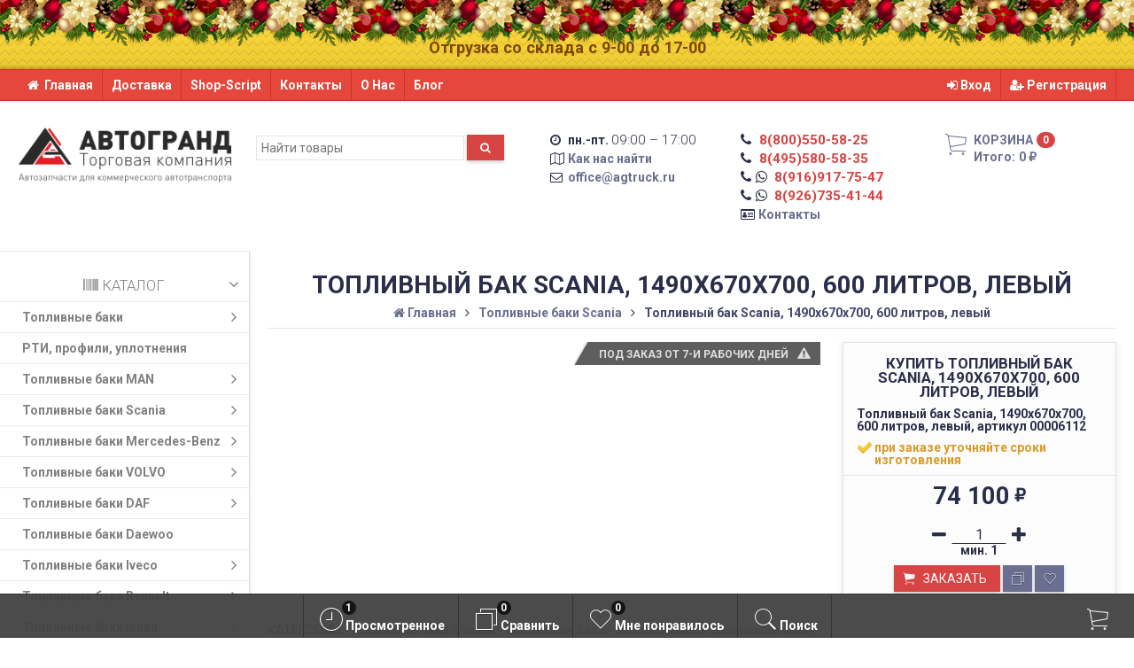

--- FILE ---
content_type: text/html; charset=utf-8
request_url: https://agtruck.ru/toplivnyy-bak-skaniya-600-litrov-levyi/
body_size: 36490
content:
<!DOCTYPE html><html lang="ru-RU" class="swipe light"><head prefix="og: http://ogp.me/ns# fb: http://ogp.me/ns/fb# product: http://ogp.me/ns/product#"><meta http-equiv="Content-Type" content="text/html; charset=utf-8"/><meta name="viewport" content="width=device-width, initial-scale=1, maximum-scale=1, user-scalable=0" /><title>Топливный бак Scania, 1490х670х700, 600 литров, левый</title><meta name="Keywords" content="Топливный бак Scania, 1490х670х700, 600 литров, левый" /><meta name="Description" content="✅В продаже топливный бак Скания, объём 600 литров, размер 1490х670х700 с доставкой по России | Артикул 00006112 | OEM | Аналог | Заказывайте!" /><!--<meta name="Author" content="weberia.ru" />--><!--<meta name="version" content="2025.12.47">--><meta property="og:url" content="https://agtruck.ru/toplivnyy-bak-skaniya-600-litrov-levyi/"><meta property="og:title" content="Топливный бак Scania, 1490х670х700, 600 литров, левый"><meta property="og:type" content="website"><meta name="cmsmagazine" content="0782446529b4fe9421e4926b255cf2c2" /><meta property="og:description" content="✅В продаже топливный бак Скания, объём 600 литров, размер 1490х670х700 с доставкой по России | Артикул 00006112 | OEM | Аналог | Заказывайте!" /><meta property="og:image" content="https://agtruck.ru" /><link rel="shortcut icon" href="/favicon.ico"/><!-- rss --><link rel="alternate" type="application/rss+xml" title="АВТОГРАНД" href="https://agtruck.ru/blog/rss/"><!--[if lt IE 9]><script>document.createElement('header');document.createElement('nav');document.createElement('section');document.createElement('article');document.createElement('aside');document.createElement('footer');document.createElement('figure');document.createElement('hgroup');document.createElement('menu');document.createElement('time');</script><![endif]--><script src="/wa-data/public/site/themes/prostore/script.jquery.1.11.min.js"></script><script src="/wa-data/public/site/themes/prostore/js/waTheme.js"></script><style>.header_holder, .header_content,.sidebar_content, .tabs, .top-slider-holder, .badge, .footer_holder, .product-sidebar, .product-gallery, .product-info, .badge, .maincontent, .footer_holder, .post, .blog-post, #photo-list, .album-info, .albums .sub, .product-list.table_view, .header{ opacity: 0; }.relative {position: relative;}.easyreviews .post {opacity: 1;}body,input[type=date],input[type=datetime],input[type=datetime-local],input[type=email],input[type=month],input[type=number],input[type=password],input[type=range],input[type=search],input[type=tel],input[type=text],input[type=time],input[type=url],input[type=week],textarea,select,.owl-theme .owl-controls .owl-buttons div,.gallery-description,.button.highlight.light:hover, .cart-plugin button.highlight.light:hover, input[type=button].highlight.light:hover, input[type=submit].highlight.light:hover,body .wa-order-form-wrapper .wa-step-auth-section > .wa-section-header .wa-contact-name,body .wa-dropdown > .wa-dropdown-area {color: #2B2E4A}#product-list .fa-spin,.wa-form .wa-field .wa-value p span {color: rgba(43,46,74,.8);}.product-list.list_thumb_static .product_details,.product-list.list_view .product_details {color: rgba(43,46,74,.7);}.qty input {border-bottom: 1px solid #2B2E4A !important;}.slider_thumbs img.synced,.slider_thumbs .selected {border-bottom: 2px solid #2B2E4A;}.photo-info,.date,.hint,.hint a,.hint:visited,.hint a:visited,.gray-text,body .wa-order-cart-wrapper .wa-cart-details .wa-weight-section,body .wa-order-form-wrapper .wa-step-details-section .wa-details-description {color: #aaaaaa;}a,#page-cart label,.autofill-result .item-autofill a,.photo-info a,html:not(.with-touch) body .wa-quantity-box .wa-button:not(.is-disabled):hover,body .wa-order-cart-wrapper .wa-products .wa-product .wa-actions .wa-action {color: #6A6F91;}a:hover,#page-cart label:hover,.autofill-result .item-autofill a:hover,.photo-info a:hover,.breadcrumbs .last,.sub-categories.list-inline li.selected a:hover,.sorting.list-inlineli.selected a:hover,.sublist.list-inline li.selected a:hover,.hint a:hover,.hint:visited:hover,.hint a:visited:hover,body .wa-order-cart-wrapper .wa-products .wa-product .wa-actions .wa-action:hover {color: rgb(66,71,105);}html {background-image: url(/wa-data/public/site/themes/prostore/html_bg/grey.png);background-repeat: repeat;background-position: center center;background-attachment: fixed;}.header_holder,.main_wrapper {background: rgba(255,255,255,1);}.product-list .product,.product-list .product .sec-img,.pro-live-result.in-header,.header.header-mini,body .wa-dropdown > .wa-dropdown-area {background: #ffffff;}.s-order-page .wa-order-form-wrapper .wa-field-wrapper.is-agreement-field .s-checkbox input:checked + span{background:#2B2E4A;color:#ffffff;}body .wa-order-cart-wrapper .wa-products .wa-product .wa-actions .wa-action:hover .wa-icon{background:#2B2E4A;color:#ffffff;}.top-slider .product-list .product,.sidebar .product-list .product {background: none;}.list_thumb_static.fixed_height .product_details:after {background: -webkit-linear-gradient(rgba(255,255,255, 0) 0%, rgba(255,255,255, 1) 85%);background: -o-linear-gradient(rgba(255,255,255, 0) 0%, rgba(255,255,255, 1) 85%);background: linear-gradient(rgba(255,255,255, 0) 0%, rgba(255,255,255, 1) 85%);}.header-search-ex,.header-search-ex a {color: #7f7f7f;}body .content .tabs li.active a {background: #ffffff;}body .content .tabs li.active {border-bottom: 1px solid #ffffff;}#nprogress {pointer-events: none;}#nprogress .bar {background: #D74444;position: fixed;z-index: 9999;top: 0;left: 0;width: 100%;height: 2px;}#nprogress .peg {display: block;position: absolute;right: 0px;width: 100px;height: 100%;box-shadow: 0 0 10px #D74444, 0 0 5px #D74444;opacity: 1.0;-webkit-transform: rotate(3deg) translate(0px, -4px);-ms-transform: rotate(3deg) translate(0px, -4px);transform: rotate(3deg) translate(0px, -4px);}.container {padding: 0 20px;}.breadcrumbs li {display: inline-block !important;}* {-webkit-box-sizing: border-box;-moz-box-sizing: border-box;box-sizing: border-box;}* { -webkit-padding-start: 0px; }html,body,div,span,applet,object,iframe,h1,h2,h3,h4,h5,h6,p,blockquote,pre,a,abbr,acronym,address,big,cite,code,del,dfn,em,img,ins,kbd,q,s,samp,small,strike,strong,sub,sup,tt,var,b,u,i,center,dl,dt,dd,ol,ul,li,fieldset,form,label,legend,table,caption,tbody,tfoot,thead,tr,th,td,article,aside,canvas,details,embed,figure,figcaption,footer,header,hgroup,menu,nav,output,ruby,section,summary,time,mark,audio,video {margin:0;padding:0;border:0;font-size:100%;vertical-align:baseline;}article,aside,details,figcaption,figure,footer,header,hgroup,menu,main,nav,section {display:block;}body {line-height:1;}ol,ul {list-style:none;}blockquote, q {quotes:none;}blockquote:before, blockquote:after,q:before, q:after {content:'';content:none;}table {border-collapse: collapse;border-spacing:0;}a {background-color: transparent;-webkit-text-decoration-skip: objects;}.visible-lg,.visible-md,.visible-sm,.visible-xs{display:none!important}.visible-lg-block,.visible-lg-inline,.visible-lg-inline-block,.visible-md-block,.visible-md-inline,.visible-md-inline-block,.visible-sm-block,.visible-sm-inline,.visible-sm-inline-block,.visible-xs-block,.visible-xs-inline,.visible-xs-inline-block{display:none!important}@media (max-width:767px){.visible-xs{display:block!important}table.visible-xs{display:table}tr.visible-xs{display:table-row!important}td.visible-xs,th.visible-xs{display:table-cell!important}}@media (max-width:767px){.visible-xs-block{display:block!important}}@media (max-width:767px){.visible-xs-inline{display:inline!important}}@media (max-width:767px){.visible-xs-inline-block{display:inline-block!important}}@media (min-width:768px) and (max-width:1024px){.visible-sm{display:block!important}table.visible-sm{display:table}tr.visible-sm{display:table-row!important}td.visible-sm,th.visible-sm{display:table-cell!important}}@media (min-width:768px) and (max-width:1024px){.visible-sm-block{display:block!important}}@media (min-width:768px) and (max-width:1024px){.visible-sm-inline{display:inline!important}}@media (min-width:768px) and (max-width:1024px){.visible-sm-inline-block{display:inline-block!important}}@media (min-width:1025px) and (max-width:1199px){.visible-md{display:block!important}table.visible-md{display:table}tr.visible-md{display:table-row!important}td.visible-md,th.visible-md{display:table-cell!important}}@media (min-width:1025px) and (max-width:1199px){.visible-md-block{display:block!important}}@media (min-width:1025px) and (max-width:1199px){.visible-md-inline{display:inline!important}}@media (min-width:1025px) and (max-width:1199px){.visible-md-inline-block{display:inline-block!important}}@media (min-width:1200px){.visible-lg{display:block!important}table.visible-lg{display:table}tr.visible-lg{display:table-row!important}td.visible-lg,th.visible-lg{display:table-cell!important}}@media (min-width:1200px){.visible-lg-block{display:block!important}}@media (min-width:1200px){.visible-lg-inline{display:inline!important}}@media (min-width:1200px){.visible-lg-inline-block{display:inline-block!important}}@media (max-width:767px){.hidden-xs{display:none!important}}@media (min-width:768px) and (max-width:1024px){.hidden-sm{display:none!important}}@media (min-width:1025px) and (max-width:1199px){.hidden-md{display:none!important}}@media (min-width:1200px){.hidden-lg{display:none!important}}.visible-print{display:none!important}@media print{.visible-print{display:block!important}table.visible-print{display:table}tr.visible-print{display:table-row!important}td.visible-print,th.visible-print{display:table-cell!important}}.visible-print-block{display:none!important}@media print{.visible-print-block{display:block!important}}.visible-print-inline{display:none!important}@media print{.visible-print-inline{display:inline!important}}.visible-print-inline-block{display:none!important}@media print{.visible-print-inline-block{display:inline-block!important}}@media print{.hidden-print{display:none!important}}.col,.col-lg-1,.col-lg-10,.col-lg-11,.col-lg-12,.col-lg-2,.col-lg-3,.col-lg-4,.col-lg-5,.col-lg-6,.col-lg-7,.col-lg-8,.col-lg-9,.col-md-1,.col-md-10,.col-md-11,.col-md-12,.col-md-2,.col-md-3,.col-md-4,.col-md-5,.col-md-6,.col-md-7,.col-md-8,.col-md-9,.col-sm-1,.col-sm-10,.col-sm-11,.col-sm-12,.col-sm-2,.col-sm-3,.col-sm-4,.col-sm-5,.col-sm-6,.col-sm-7,.col-sm-8,.col-sm-9,.col-xs-1,.col-xs-10,.col-xs-11,.col-xs-12,.col-xs-2,.col-xs-3,.col-xs-4,.col-xs-5,.col-xs-6,.col-xs-7,.col-xs-8,.col-xs-9{position:relative;min-height:1px}.col,.col-xs-1,.col-xs-10,.col-xs-11,.col-xs-12,.col-xs-2,.col-xs-3,.col-xs-4,.col-xs-5,.col-xs-6,.col-xs-7,.col-xs-8,.col-xs-9{float:left}.col-xs-12{width:100%}.col-xs-11{width:91.66666667%}.col-xs-10{width:83.33333333%}.col-xs-9{width:75%}.col-xs-8{width:66.66666667%}.col-xs-7{width:58.33333333%}.col-xs-6{width:50%}.col-xs-5{width:41.66666667%}.col-xs-4{width:33.33333333%}.col-xs-3{width:25%}.col-xs-2{width:16.66666667%}.col-xs-1{width:8.33333333%}.col-xs-pull-12{right:100%}.col-xs-pull-11{right:91.66666667%}.col-xs-pull-10{right:83.33333333%}.col-xs-pull-9{right:75%}.col-xs-pull-8{right:66.66666667%}.col-xs-pull-7{right:58.33333333%}.col-xs-pull-6{right:50%}.col-xs-pull-5{right:41.66666667%}.col-xs-pull-4{right:33.33333333%}.col-xs-pull-3{right:25%}.col-xs-pull-2{right:16.66666667%}.col-xs-pull-1{right:8.33333333%}.col-xs-pull-0{right:auto}.col-xs-push-12{left:100%}.col-xs-push-11{left:91.66666667%}.col-xs-push-10{left:83.33333333%}.col-xs-push-9{left:75%}.col-xs-push-8{left:66.66666667%}.col-xs-push-7{left:58.33333333%}.col-xs-push-6{left:50%}.col-xs-push-5{left:41.66666667%}.col-xs-push-4{left:33.33333333%}.col-xs-push-3{left:25%}.col-xs-push-2{left:16.66666667%}.col-xs-push-1{left:8.33333333%}.col-xs-push-0{left:auto}.col-xs-offset-12{margin-left:100%}.col-xs-offset-11{margin-left:91.66666667%}.col-xs-offset-10{margin-left:83.33333333%}.col-xs-offset-9{margin-left:75%}.col-xs-offset-8{margin-left:66.66666667%}.col-xs-offset-7{margin-left:58.33333333%}.col-xs-offset-6{margin-left:50%}.col-xs-offset-5{margin-left:41.66666667%}.col-xs-offset-4{margin-left:33.33333333%}.col-xs-offset-3{margin-left:25%}.col-xs-offset-2{margin-left:16.66666667%}.col-xs-offset-1{margin-left:8.33333333%}.col-xs-offset-0{margin-left:0}@media (min-width:768px){.col,.col-sm-1,.col-sm-10,.col-sm-11,.col-sm-12,.col-sm-2,.col-sm-3,.col-sm-4,.col-sm-5,.col-sm-6,.col-sm-7,.col-sm-8,.col-sm-9,.content_holder,.header_offset,.sidebar_holder,.sidebar_offset{float:left}.sidebar_holder,.sidebar_offset{width:30%}.content_holder,.header_offset{width:70%}.col-sm-12{width:100%}.col-sm-11{width:91.66666667%}.col-sm-10{width:83.33333333%}.col-sm-9{width:75%}.col-sm-8{width:66.66666667%}.col-sm-7{width:58.33333333%}.col-sm-6{width:50%}.col-sm-5{width:41.66666667%}.col-sm-4{width:33.33333333%}.col-sm-3{width:25%}.col-sm-2{width:16.66666667%}.col-sm-1{width:8.33333333%}.col-sm-pull-12{right:100%}.col-sm-pull-11{right:91.66666667%}.col-sm-pull-10{right:83.33333333%}.col-sm-pull-9{right:75%}.col-sm-pull-8{right:66.66666667%}.col-sm-pull-7{right:58.33333333%}.col-sm-pull-6{right:50%}.col-sm-pull-5{right:41.66666667%}.col-sm-pull-4{right:33.33333333%}.col-sm-pull-3{right:25%}.col-sm-pull-2{right:16.66666667%}.col-sm-pull-1{right:8.33333333%}.col-sm-pull-0{right:auto}.col-sm-push-12{left:100%}.col-sm-push-11{left:91.66666667%}.col-sm-push-10{left:83.33333333%}.col-sm-push-9{left:75%}.col-sm-push-8{left:66.66666667%}.col-sm-push-7{left:58.33333333%}.col-sm-push-6{left:50%}.col-sm-push-5{left:41.66666667%}.col-sm-push-4{left:33.33333333%}.col-sm-push-3{left:25%}.col-sm-push-2{left:16.66666667%}.col-sm-push-1{left:8.33333333%}.col-sm-push-0{left:auto}.col-sm-offset-12{margin-left:100%}.col-sm-offset-11{margin-left:91.66666667%}.col-sm-offset-10{margin-left:83.33333333%}.col-sm-offset-9{margin-left:75%}.col-sm-offset-8{margin-left:66.66666667%}.col-sm-offset-7{margin-left:58.33333333%}.col-sm-offset-6{margin-left:50%}.col-sm-offset-5{margin-left:41.66666667%}.col-sm-offset-4{margin-left:33.33333333%}.col-sm-offset-3{margin-left:25%}.col-sm-offset-2{margin-left:16.66666667%}.col-sm-offset-1{margin-left:8.33333333%}.col-sm-offset-0{margin-left:0}}@media (min-width:1025px){.col,.col-md-1,.col-md-10,.col-md-11,.col-md-12,.col-md-2,.col-md-3,.col-md-4,.col-md-5,.col-md-6,.col-md-7,.col-md-8,.col-md-9,.content_holder,.header_offset,.sidebar_holder,.sidebar_offset{float:left}.sidebar_holder,.sidebar_offset{width:22%}.content_holder,.header_offset{width:78%}.col-md-12{width:100%}.col-md-11{width:91.66666667%}.col-md-10{width:83.33333333%}.col-md-9{width:75%}.col-md-8{width:66.66666667%}.col-md-7{width:58.33333333%}.col-md-6{width:50%}.col-md-5{width:41.66666667%}.col-md-4{width:33.33333333%}.col-md-3{width:25%}.col-md-2{width:16.66666667%}.col-md-1{width:8.33333333%}.col-md-pull-12{right:100%}.col-md-pull-11{right:91.66666667%}.col-md-pull-10{right:83.33333333%}.col-md-pull-9{right:75%}.col-md-pull-8{right:66.66666667%}.col-md-pull-7{right:58.33333333%}.col-md-pull-6{right:50%}.col-md-pull-5{right:41.66666667%}.col-md-pull-4{right:33.33333333%}.col-md-pull-3{right:25%}.col-md-pull-2{right:16.66666667%}.col-md-pull-1{right:8.33333333%}.col-md-pull-0{right:auto}.col-md-push-12{left:100%}.col-md-push-11{left:91.66666667%}.col-md-push-10{left:83.33333333%}.col-md-push-9{left:75%}.col-md-push-8{left:66.66666667%}.col-md-push-7{left:58.33333333%}.col-md-push-6{left:50%}.col-md-push-5{left:41.66666667%}.col-md-push-4{left:33.33333333%}.col-md-push-3{left:25%}.col-md-push-2{left:16.66666667%}.col-md-push-1{left:8.33333333%}.col-md-push-0{left:auto}.col-md-offset-12{margin-left:100%}.col-md-offset-11{margin-left:91.66666667%}.col-md-offset-10{margin-left:83.33333333%}.col-md-offset-9{margin-left:75%}.col-md-offset-8{margin-left:66.66666667%}.col-md-offset-7{margin-left:58.33333333%}.col-md-offset-6{margin-left:50%}.col-md-offset-5{margin-left:41.66666667%}.col-md-offset-4{margin-left:33.33333333%}.col-md-offset-3{margin-left:25%}.col-md-offset-2{margin-left:16.66666667%}.col-md-offset-1{margin-left:8.33333333%}.col-md-offset-0{margin-left:0}}@media (min-width:1200px){.col,.col-lg-1,.col-lg-10,.col-lg-11,.col-lg-12,.col-lg-2,.col-lg-3,.col-lg-4,.col-lg-5,.col-lg-6,.col-lg-7,.col-lg-8,.col-lg-9,.content_holder,.header_offset,.sidebar_holder,.sidebar_offset{float:left}.sidebar_holder,.sidebar_offset{width:22%}.content_holder,.header_offset{width:78%}.col-lg-12{width:100%}.col-lg-11{width:91.66666667%}.col-lg-10{width:83.33333333%}.col-lg-9{width:75%}.col-lg-8{width:66.66666667%}.col-lg-7{width:58.33333333%}.col-lg-6{width:50%}.col-lg-5{width:41.66666667%}.col-lg-4{width:33.33333333%}.col-lg-3{width:25%}.col-lg-2{width:16.66666667%}.col-lg-1{width:8.33333333%}.col-lg-pull-12{right:100%}.col-lg-pull-11{right:91.66666667%}.col-lg-pull-10{right:83.33333333%}.col-lg-pull-9{right:75%}.col-lg-pull-8{right:66.66666667%}.col-lg-pull-7{right:58.33333333%}.col-lg-pull-6{right:50%}.col-lg-pull-5{right:41.66666667%}.col-lg-pull-4{right:33.33333333%}.col-lg-pull-3{right:25%}.col-lg-pull-2{right:16.66666667%}.col-lg-pull-1{right:8.33333333%}.col-lg-pull-0{right:auto}.col-lg-push-12{left:100%}.col-lg-push-11{left:91.66666667%}.col-lg-push-10{left:83.33333333%}.col-lg-push-9{left:75%}.col-lg-push-8{left:66.66666667%}.col-lg-push-7{left:58.33333333%}.col-lg-push-6{left:50%}.col-lg-push-5{left:41.66666667%}.col-lg-push-4{left:33.33333333%}.col-lg-push-3{left:25%}.col-lg-push-2{left:16.66666667%}.col-lg-push-1{left:8.33333333%}.col-lg-push-0{left:auto}.col-lg-offset-12{margin-left:100%}.col-lg-offset-11{margin-left:91.66666667%}.col-lg-offset-10{margin-left:83.33333333%}.col-lg-offset-9{margin-left:75%}.col-lg-offset-8{margin-left:66.66666667%}.col-lg-offset-7{margin-left:58.33333333%}.col-lg-offset-6{margin-left:50%}.col-lg-offset-5{margin-left:41.66666667%}.col-lg-offset-4{margin-left:33.33333333%}.col-lg-offset-3{margin-left:25%}.col-lg-offset-2{margin-left:16.66666667%}.col-lg-offset-1{margin-left:8.33333333%}.col-lg-offset-0{margin-left:0}}.clearfix,.clearfix:after,.clearfix:before,.row:after,.row:before{content:" ";display:table}.clearfix:after,.row:after{clear:both}.center-block{display:block;margin-left:auto;margin-right:auto}.pull-right{float:right!important}.pull-left{float:left!important}*,:after,:before{box-sizing:border-box}
body {font-family: Roboto,'Helvetica Neue', Arial, sans-serif;font-size: 14px;-webkit-font-smoothing: antialiased;-moz-osx-font-smoothing: grayscale;}body, html, .main_wrapper { position: relative; }.align-center { text-align: center; }.main_wrapper {position: relative;width: 100%;margin: 0 auto;}@media only screen and (max-width : 767px) {.cart_panel_holder {width: 100%;}}@media only screen and (min-width : 1367px){.main_wrapper, .cart_panel_holder {width: 1366px !important;}.main_wrapper {box-shadow: 0px 0px 8px rgba(0,0,0,.2);}}.product-list .thumbs_bg .product .product_info,.product-list .thumbs_v2 .product .product_info {display: none;}.header_inner a {text-decoration: none;}.header_info i {width: 17px;}.sidebar.sticky { position: fixed; top: 0; }.sidebar-nav .pro_collapsed,.top-nav .pro_collapsed {display: none;}.sidebar-nav .pro_collapsed.pro_open,.top-nav .pro_collapsed.pro_open {display: block;}.sidebar-nav .active > .pro_collapsed { display: block; }.desktop .sidebar-nav.hover_mode .active > .pro_collapsed { display: none; }.logo_holder .logo_link {display: block;}.logo_holder .logo_link, .logo_holder .logo_link:hover {text-decoration: none;}.logo_holder .logo_link i {text-shadow: 0px 2px 2px #cccccc;font-size: 36px;padding: 0 5px 0 0;color: #6A6F91;}.logo_holder .logo_link:hover i {color: #555874;}.logo_holder .logo_link .logo_line1 {font-size: 36px;line-height: 38px;color: #D74444;}.logo_holder .logo_link:hover .logo_line1 {color: #D74444;}.logo_holder .logo_link .logo_line2 {font-size: 36px;line-height: 38px;color: #6A6F91;}.logo_holder .logo_link:hover .logo_line2 {color: #555874;}@media only screen and (max-width : 767px) {.sidebar_mobile_fixed {position: fixed;z-index: 310;width: 270px;height: 100%;top: 0;left: -270px;}}[class^="icon-"], [class*=" icon-"], .fa, [class^="extra-icon-"], [class*=" extra-icon-"], .material-icons { display: none; }.tabpanel .tab-pane { display: none; }.tabpanel .tab-pane.wait,.tabpanel .tab-pane.active { display: block; }.product-list .thumbs_bg .product,.product-list .thumbs_bg .product .product_info { min-height: 365px; }.product-list .product .image,.product-list .product .image .valign { height: 300px; }.product-list .product .image img { max-height: 300px;}.product-list .product .image .valign { line-height: 300px; }.product-list .inline .product { min-height: 300px; }.product-list .thumbs_bg .product .product_title { height: 40px; }.product-list .thumbs_bg .product .summary { height: 58px; }.product-list.mini .thumbs_bg .product,.product-list.mini .thumbs_bg .product .product_info { min-height: 215px; }.product-list.mini .product .image,.product-list.mini .product .image .valign { height: 140px; }.product-list.mini .product .image img { max-height: 140px;}.product-list.mini .product .image .valign { line-height: 140px; }.product-list.mini .inline .product { min-height: 140px; }.product-list.mini .thumbs_bg .product .product_info .product_buttons { bottom: 95px; }.product-list.mini .thumbs_bg .product .product_title { height: 25px; margin-bottom: 3px; }.product-list.mini .thumbs_bg .corner.bottom { bottom: 68px; }.product-list.micro .thumbs_bg .product,.product-list.micro .thumbs_bg .product .product_info { min-height: 180px; }.product-list.micro .product .image,.product-list.micro .product .image .valign { height: 110px; }.product-list.micro .product .image img { max-height: 110px;}.product-list.micro .product .image .valign { line-height: 110px; }.product-list.micro .inline .product { min-height: 110px; }.product-list.micro .thumbs_bg .product .product_title { height: 26px; margin-bottom: 3px; }.product-list .thumbs_bg .product, .product-list .thumbs_v2 .product { margin: 10px; position: relative; }.product-list { margin: 0 -10px; }.product-list.owl-carousel { margin: 0; }/*.product-list li { margin-bottom: 30px; }*/.product-list .thumbs_bg .product .image,.product-list .thumbs_v2 .product .image {text-align: center;position: relative;z-index: 10;overflow: hidden;}.product-list .thumbs_bg .product .image img,.product-list .thumbs_v2 .product .image img {position: relative;display: inline-block;max-width: 100%;height: auto;vertical-align: middle;}.product-list.list_thumb_static .product .valign img,.product-list.list_view .view_class .image img {max-width: 100%;}.product_info.animated,.promos a .overlay {-webkit-animation-duration: .2s;animation-duration: .2s;}.product-list .thumbs_bg .product.animated_shadow,.promos a .overlay {transition: box-shadow .2s ease;}.product-list .thumbs_bg .corner.bottom { bottom: 70px; }.product-list .thumbs_v2 .product .product_info .summary {height: 57px;margin-top: 65px;}.product-list .thumbs_v2 .product {padding-bottom: 10px;}.product-list .thumbs_v2 .product a {text-decoration: none;}.product-list .thumbs_v2 .product .rating,.product-list .thumbs_v2 .product .pricing, .offers {padding-left: 10px;padding-right: 10px;}.product-list .thumbs_v2 .product .corner.bottom {bottom: 157px;}.product-list .thumbs_v2 .product.show_qty .corner.bottom {bottom: 205px;}.product-list .thumbs_v2 .product .rating {height: 16px;}.product-list .thumbs_v2 .product .product_title {height: 43px;overflow: hidden;margin: 10px;}.product-list .thumbs_v2 .product .pricing {margin: 0 auto 10px;}.product-list .thumbs_v2 .product .pricing .compare-at-price::after {top: 7px;}.list_view .view_class .compare-at-price::after,.list_thumb_static .view_class .compare-at-price::after {top: 7px;}.list_view .view_class,.list_thumb_static .view_class {position: relative;}.list_view .view_class a,.list_thumb_static .view_class a {text-decoration: none;}.product-list.list_view .view_class .image {height: auto;}.product-list.list_view .product .image .valign {display: inline-block;vertical-align: middle;height: 150px;}.list_view .view_class .image img {max-height: 100%;}.product-list .thumbs_bg .cart_btn_holder { display: none; }.list_thumb_static .valign {height: 70%;}.list_thumb_static .valign {height: 200px;line-height: 200px;}.list_thumb_static .valign img {max-height: 200px;vertical-align: middle;max-width: 100%;text-align: center;}.list_thumb_static.fixed_height .product_title {overflow: hidden;height: 29px;}.list_thumb_static.fixed_height .product_details {overflow: hidden;height: 50px;position: relative;margin-bottom: -20px;}.list_thumb_static.fixed_height .product_details:after {content: '';height: 50px;width: 100%;bottom: 0px;left: 0;position: absolute;}.list_thumb_static.fixed_height .product_details.empty {margin-bottom: 11px;}.list_thumb_static.fixed_height .product_details.empty::after {display: none;}.top-slider.owl-theme .product .image img {max-width: 200px;}.corner {width: 100%;overflow: hidden;}.product-list .thumbs_bg .product.visible .product_info,.product-list .thumbs_bg .product:hover .product_info,.product-list .thumbs_v2 .product.visible .product_info,.product-list .thumbs_v2 .product:hover .product_info,.product-list.list_thumb_static .product.visible,.product-list.list_thumb_static .product:hover,.product-list.list_view .product.visible,.product-list.list_view .product:hover,.product-list.table_view .view_class .product:hover,.promos a:hover .overlay {box-shadow: none !important;}@media screen and (min-width: 768px) {.sidebar .filters.margin-top40 {margin-top: 19px !important;}}.corner {position: absolute;z-index: 35;}.corner.top { top: 0; }.corner.right { right: 0; }.corner.left { left: 0; }.corner.bottom { bottom: 0; }.list_thumb_static .view_class .corner.top { top: -1px; }.list_thumb_static .view_class .corner.left { left: -1px; }.albums li.a {display: inline-block;width: 200px;}@media only screen and (max-width : 1024px) {.main_wrapper { width:100% }}.dropdown .dropdown-menu { display: none; }.content_holder { position: relative;}.content_holder.bottom_panel_holder { position: relative; z-index: 232; }.content_holder.sidebar_unstick {padding-bottom: 50px;}.content_holder.sidebar_unstick,.content_holder.bottom_panel_holder {float: right;}@media only screen and (max-width : 767px) {.sidebar_holder .sticky-wrapper {height: 100% !important;}.content_holder.sidebar_unstick {width: 100%;}.content_holder.bottom_panel_holder {float: none;}}.acco .a_body, .filters { display: none; }.acco .a_body.active, .a_body.active_price, .a_body.wait { display: block; }.hidden-all { display: none !important; }.product-gallery .image { opacity: 0; }.header_decor {height: 82px;background-size: auto 82px;background-repeat: repeat-x;position: fixed;width: 100%;top: -30px;left: 0;z-index: 380;}.header {padding-top: 43px;}.sidebar-nav.hover_mode a .switcher,.top-navbar.hover_mode a .switcher {display: none;}.touch .sidebar-nav.hover_mode a .switcher,.touch .top-navbar.hover_mode a .switcher,.semidesktop .sidebar-nav.hover_mode a .switcher,.semidesktop .top-navbar.hover_mode a .switcher {display: inline-block;}.desktop .sidebar-nav.hover_mode a .switcher,.desktop .sidebar-nav.hover_mode a:hover .switcher,.desktop .top-navbar.hover_mode a .switcher,.desktop .top-navbar.hover_mode a:hover .switcher {display: inline-block;background: none !important;}.header_info .color {font-weight: bold;color: #D74444;}.header_info .color:hover {color: rgb(190,43,43);}.header .pro_cart.cart.active a:hover i {color: #D74444;}.header .pro_cart.cart.active .cart_count {background: #D74444;color: #F5F5F5;}.circle-bg .active .cart_count {background: rgb(170,23,23);}body #redactor-modal button#redactor-modal-button-action,.cart_panel_holder #cart.active a,input[type=button],input[type=submit],body button,.button,.cart-plugin button,.product-list .cart_btn_holder i {color: #F5F5F5;}body #redactor-modal button#redactor-modal-button-action,.cart_panel_holder #cart.active a,input[type=button],body button,input[type=submit],.button,.cart-plugin button,.product-list .cart_btn_holder i,.filters .ui-slider-horizontal .ui-widget-header {background: #D74444;}body #redactor-modal button#redactor-modal-button-action,input[type=button],body button,input[type=submit],.button,.cart-plugin button {box-shadow: 0 2px 4px 0 rgba(0, 0, 0, 0.2);}body #redactor-modal button#redactor-modal-button-action:hover,input[type=button]:hover,input[type=submit]:hover,button:hover,.button:hover,.cart-plugin button:hover,.cart_panel_holder #cart.active a:hover {color: #F5F5F5;background: rgb(230,83,83);}body #redactor-modal button#redactor-modal-button-action:hover,input[type=button]:hover,input[type=submit]:hover,button:hover,.button:hover,.cart-plugin button:hover {box-shadow: 0 4px 8px 0 rgba(0, 0, 0, 0.2);}.product-list .cart_btn_holder i {box-shadow: 0px 0px 4px rgba(0, 0, 0, 0.5);}body #redactor-modal button#redactor-modal-button-action:active,input[type=button]:active,input[type=submit]:active,button:active,.button:active,.cart-plugin button:active,input[type=button].active,input[type=submit].active,button.active,.button.active,.cart-plugin button.active,input[type=button].selected,input[type=submit].selected,button.selected,.button.selected,.cart-plugin button.selected,input[type=button]:active:hover,input[type=submit]:active:hover,button:active:hover,.button:active:hover,.cart-plugin button:active:hover,input[type=button].active:hover,input[type=submit].active:hover,button.active:hover,.button.active:hover,.cart-plugin button.active:hover,input[type=button].selected:hover,input[type=submit].selected:hover,.button.selected:hover,.cart-plugin button.selected:hover {background: rgb(200,53,53);color: #F5F5F5;box-shadow: none;}body #redactor-modal button#redactor-modal-button-action:disabled,input[type=button]:disabled,input[type=submit]:disabled,.button:disabled,button:disabled,.cart-plugin button:disabled,input[type=button].disabled,input[type=submit].disabled,button.disabled,.button.disabled,.cart-plugin button.disabled,input[type=button]:disabled:active,input[type=submit]:disabled:active,.button:disabled:active,button:disabled:active,.cart-plugin button:disabled:active,input[type=button].disabled:active,input[type=submit].disabled:active,.button.disabled:active,button.disabled:active,.cart-plugin button.disabled:active,input[type=button]:disabled.active,input[type=submit]:disabled.active,.button:disabled.active,button:disabled.active,.cart-plugin button:disabled.active,input[type=button].disabled.active,input[type=submit].disabled.active,.button.disabled.active,button.disabled.active,.cart-plugin button.disabled.active,input[type=button]:disabled:hover,input[type=submit]:disabled:hover,.button:disabled:hover,button:disabled:hover,.cart-plugin button:disabled:hover,input[type=button].disabled:hover,input[type=submit].disabled:hover,.button.disabled:hover,button.disabled:hover,.cart-plugin button.disabled:hover {background: rgba(215,68,68, 0.5);color: rgba(245,245,245, 0.8);box-shadow: none;}input[type=button].highlight,input[type=submit].highlight,.button.highlight,button.highlight,.cart-plugin button.highlight {background: none;box-shadow: none;text-shadow: none;color: inherit;}input[type=button].gray,input[type=submit].gray,.button.gray,button.gray,.cart-plugin button.gray,.top-slider .product-list .list_buttons a {background: #6A6F91;color: #F5F5F5;box-shadow: 0 2px 4px 0 rgba(0, 0, 0, 0.2);}input[type=button].gray:hover,input[type=submit].gray:hover,.button.gray:hover,button.gray:hover,.cart-plugin button.gray:hover,input[type=button].highlight:hover,input[type=submit].highlight:hover,.button.highlight:hover,.cart-plugin button.highlight:hover {background: rgb(121,126,160);color: #F5F5F5;box-shadow: 0 4px 8px 0 rgba(0, 0, 0, 0.2);}input[type=button].gray:active,input[type=submit].gray:active,.button.gray:active,button.gray:active,.cart-plugin button.gray:active,input[type=button].gray.active,input[type=submit].gray.active,.button.gray.active,button.gray.active,.cart-plugin button.gray.active,input[type=button].gray.selected,input[type=submit].gray.selected,.button.gray.selected,button.gray.selected,.cart-plugin button.gray.selected,input[type=button].gray:active:hover,input[type=submit].gray:active:hover,.button.gray:active:hover,button.gray:active:hover,.cart-plugin button.gray:active:hover,input[type=button].gray.active:hover,input[type=submit].gray.active:hover,.button.gray.active:hover,button.gray.active:hover,.cart-plugin button.gray.active:hover,input[type=button].gray.selected:hover,input[type=submit].gray.selected:hover,.button.gray.selected:hover,button.gray.selected:hover,.cart-plugin button.gray.selected:hover,input[type=button].highlight:active,input[type=submit].highlight:active,.button.highlight:active,button.highlight:active,.cart-plugin button.highlight:active {background: rgb(86,91,125);color: #F5F5F5;box-shadow: none;}.list_buttons a {color: #F5F5F5;}input[type=button].gray:disabled,input[type=submit].gray:disabled,.button.gray:disabled,button.gray:disabled,.cart-plugin button.gray:disabled,input[type=button].gray.disabled,input[type=submit].gray.disabled,.button.gray.disabled,button.gray.disabled,.cart-plugin button.gray.disabled,input[type=button].gray:disabled:active,input[type=submit].gray:disabled:active,.button.gray:disabled:active,button.gray:disabled:active,.cart-plugin button.gray:disabled:active,input[type=button].gray.disabled:active,input[type=submit].gray.disabled:active,.button.gray.disabled:active,button.gray.disabled:active,.cart-plugin button.gray.disabled:active,input[type=button].gray:disabled.active,input[type=submit].gray:disabled.active,.button.gray:disabled.active,button.gray:disabled.active,.cart-plugin button.gray:disabled.active,input[type=button].gray.disabled.active,input[type=submit].gray.disabled.active,.button.gray.disabled.active,button.gray.disabled.active,.cart-plugin button.gray.disabled.active,input[type=button].gray:disabled:hover,input[type=submit].gray:disabled:hover,.button.gray:disabled:hover,button.gray:disabled:hover,.cart-plugin button.gray:disabled:hover,input[type=button].gray.disabled:hover,input[type=submit].gray.disabled:hover,.button.gray.disabled:hover,button.gray.disabled:hover,.cart-plugin button.gray.disabled:hover {background: rgba(106,111,145, 0.5);color: rgba(245,245,245, 0.8);box-shadow: none;}.product-list.table_view .product_buttons a,.product-list.list_view .product_buttons a,.product-list.list_thumb_static .product_buttons a {background: none;box-shadow: none;}.product_buttons a {background: #4D2633;color: #f5f5f5;box-shadow: 0 2px 4px 0 rgba(0, 0, 0, 0.2);}.tooltipster-shadow {border: none;background: #4D2633;box-shadow: 0px 4px 8px rgba(0,0,0, .3);color: #f5f5f5;}.product_buttons a:hover,.product-list.table_view .product_buttons a:hover,.product-list.list_view .product_buttons a:hover,.product-list.list_thumb_static .product_buttons a:hover {background: rgb(92,53,66);color: #f5f5f5;box-shadow: 0 4px 8px 0 rgba(0, 0, 0, 0.2);}#product-list .product_buttons a:hover .fa-spin {color: #f5f5f5;}.product_buttons a:active,.product-list.table_view .product_buttons a:active,.product-list.list_view .product_buttons a:active,.product-list.list_thumb_static .product_buttons a:active {background: rgb(62,23,36);color: #f5f5f5;box-shadow: none;}@media only screen and (min-width : 768px) {.sidebar_bg {background: #ffffff;border-bottom: 1px solid rgb(235,235,235);border-top: 1px solid rgb(235,235,235);}.sidebar .border-top,.sidebar .border-bottom,.sidebar .staff-list li .staff-item,.sidebar .tags {border-color: rgb(235,235,235) !important;}.sidebar_bg .qty input,.sidebar_bg .slider input[type=text],.sidebar_bg .qty input:hover,.sidebar_bg .slider input[type=text]:hover {background: #ffffff;}.sidebar_bg.sidepos_left {border-right: 1px solid rgb(235,235,235);}.sidebar_bg.sidepos_right {border-left: 1px solid rgb(235,235,235);}.sidebar_bg.shadow:after {content: "";position: absolute;top: 0;width: 4px;height: 100%;}.sidebar_bg.sidepos_left.shadow:after {right: -4px;background: -moz-linear-gradient(left,  rgba(0,0,0,.08) 0%, rgba(0,0,0,0) 100%);background: -webkit-linear-gradient(left,  rgba(0,0,0,.08) 0%,rgba(0,0,0,0) 100%);background: linear-gradient(to right,  rgba(0,0,0,.08) 0%,rgba(0,0,0,0) 100%);}.sidebar_bg.sidepos_right.shadow:after {left: -4px;background: -moz-linear-gradient(right,  rgba(0,0,0,.08) 0%, rgba(0,0,0,0) 100%);background: -webkit-linear-gradient(right,  rgba(0,0,0,.08) 0%,rgba(0,0,0,0) 100%);background: linear-gradient(to left,  rgba(0,0,0,.08) 0%,rgba(0,0,0,0) 100%);}.desktop .sidebar-nav.hover_mode .pro_collapse > a + ul.dropdown-menu {background: #ffffff;box-shadow: 0 0 4px rgba(0,0,0,.3);}.sidebar-nav a:hover,.sidebar-nav .active > a,.sidebar-nav .selected > a,.desktop .sidebar-nav.hover_mode .pro_collapse:hover>a,.sidebar_content .filter-param:hover,.staff-item:hover {background: rgb(245,245,245);}.sidebar-nav a .switcher {background: rgb(230,230,230);}.sidebar-nav a .switcher:hover {background: rgb(225,225,225);}.sidebar input[type="text"],.sidebar input[type="email"],.sidebar textarea,.sidebar input[type="text"]:focus,.sidebar input[type="email"]:focus,.sidebar textarea:focus {border: 1px solid rgb(245,245,245);background: rgb(245,245,245);}.sidebar input[type="text"]:focus,.sidebar input[type="email"]:focus,.sidebar textarea:focus {background: rgb(245,245,245);}.sidebar .wa-errormsg {color: #F72762;}#photo-hook-sidebar p .p-rate-clear:hover {color: #F72762;}.sidebar a:not(.button),.sidebar_content,.sidebar_content input[type="radio"] + .label-text:before,.sidebar_content input[type="checkbox"] + .label-text:before,.sidebar_content .item-qty a,.sidebar_content .filter-param,.sidebar_content .filters .a_body label,.sidebar input[type="text"],.sidebar input[type="search"],.sidebar input[type="email"],.sidebar_content .product_title,.sidebar_content .price,.sidebar_content .compare-at-price {color: #808080;}.sidebar_content .product-list.table_view .item-qty input {border-bottom: 1px solid #808080 !important;color: #808080;}.sidebar .hint,.sidebar .date {color: rgba(128,128,128,0.8);}.sidebar input::-webkit-input-placeholder {color: rgba(128,128,128,0.7);}.sidebar textarea::-webkit-input-placeholder {color: rgba(128,128,128,0.5);}.sidebar input:-moz-placeholder {color: rgba(128,128,128,0.5);}.sidebar textarea:-moz-placeholder {color: rgba(128,128,128,0.5);}.sidebar .wa-errormsg {color: #F72762;}.sidebar a:hover:not(.button),.sidebar .heading.toggle:hover,.sidebar_content .item-qty a:hover,.sidebar_content .filters .a_body label:hover,.sidebar_content .filters .a_body label:hover input[type="radio"] + .label-text:before,.sidebar_content .filters .a_body label:hover input[type="checkbox"] + .label-text:before,.sidebar_content .product_title:hover {color: rgb(118,118,118);}.sidebar-nav > ul > li > a,.sidebar .plugins_border,.sidebar .head_link a {border-top: 1px solid rgb(235,235,235);}.sidebar-nav > ul > li > a.hub-divider {border-bottom: 1px solid rgb(235,235,235);}.sidebar input[type="text"],.sidebar input[type="search"],.sidebar input[type="email"] {border: 1px solid rgb(235,235,235) !important;}.sidebar input[type="text"].wa-error,.sidebar input[type="search"].wa-error,.sidebar input[type="email"].wa-error {border: 2px solid #F72762 !important;}.sidebar .tabs li {border: 1px solid transparent;}.nav_holder,.sidebar .acco .acco_section,.sidebar .tabs li {border-bottom: 1px solid rgb(235,235,235);}.sidebar .tabs li.active {border: 1px solid rgb(235,235,235);border-bottom: 1px solid transparent;}.sidebar .filters {border-top: 1px solid rgb(235,235,235);border-bottom: 1px solid rgb(235,235,235);}.sidebar .filter-param,.sidebar .filter_submit_holder {border-top: 1px solid rgb(235,235,235);}.staff-list li .staff-item {border-top: 1px solid rgb(235,235,235);}.staff-list li .staff-item:last-of-type .staff-item {border-bottom: 1px solid rgb(235,235,235);}}.top-navbar-1 {position: relative;background: #E5473C;border-top: 1px solid rgb(209,51,40);border-bottom: 1px solid rgb(209,51,40);}.top-navbar-1.shadow:after {content: "";position: absolute;bottom: -4px;left: 0;height: 4px;width: 100%;z-index: 2;background: -moz-linear-gradient(top,  rgba(0,0,0,.08) 0%, rgba(0,0,0,0) 100%);background: -webkit-linear-gradient(top,  rgba(0,0,0,.08) 0%,rgba(0,0,0,0) 100%);background: linear-gradient(to bottom,  rgba(0,0,0,.08) 0%,rgba(0,0,0,0) 100%);}.top-navbar-1 .top-nav a {color: #ffffff;}.top-navbar-1 .top-nav > li ul {background: #E5473C;}.top-navbar-1 .top-nav .switcher {background: rgb(204,46,35);}.top-navbar-1 .top-nav .switcher:hover {background: rgb(199,41,30);}.top-navbar-1 .top-nav li.active > a,.top-navbar-1 .top-nav li.selected > a,.top-navbar-1 .top-nav li:hover > a {background: rgb(219,61,50);}.top-navbar-1.hover_mode .top-nav ul.pro_collapsed,.top-navbar-1.icon_mode .top-nav > li > ul.pro_collapsed {box-shadow: 0 0 4px rgba(0,0,0,.3);}.touch .top-navbar-1.hover_mode .top-nav ul.pro_collapsed ul,.touch .top-navbar-1.icon_mode .top-nav > li > ul.pro_collapsed ul {box-shadow: none;}.top-navbar-1 .top-nav > li > a {border-right: 1px solid rgb(209,51,40);}.navbar.absolute .top-nav li:first-of-type a {border-left: 1px solid rgb(209,51,40);}.top-navbar-1 .top-nav > li:last-of-type > a {border-right: none;}@media only screen and (max-width : 767px) {.top-navbar-1 .top-nav.mobile-full {background: #E5473C;}.top-navbar-1.shadow .top-nav.mobile-full:after {content: "";position: absolute;left: 0;height: 4px;width: 100%;z-index: 2;bottom: -4px;background: -moz-linear-gradient(top,  rgba(0,0,0,.08) 0%, rgba(0,0,0,0) 100%);background: -webkit-linear-gradient(top,  rgba(0,0,0,.08) 0%,rgba(0,0,0,0) 100%);background: linear-gradient(to bottom,  rgba(0,0,0,.08) 0%,rgba(0,0,0,0) 100%);}.top-navbar-1 .top-nav.mobile-full li a {border-left: none;border-right: none;border-top: 1px solid rgb(209,51,40);}.top-navbar-1 .top-nav.mobile-full li li a {border-top: none;}.top-navbar-1 .top-nav.mobile-full > li:last-of-type a {border-bottom: 1px solid rgb(209,51,40);}.top-logins-panel li a {border-top: none !important;}}desktop .top-navbar-1.hover_mode .top-nav ul.pro_collapsed {box-shadow: 0 0 4px rgba(0,0,0,.3);}.desktop .top-navbar-1.hover_mode .top-nav > li li .pro_collapsed.pro_open {border: none;box-shadow: none;}.desktop .top-navbar-1.hover_mode .top-nav > li li .pro_collapsed.pro_open > li > a {margin-top: 0;border: none;}.top-navbar-2 {position: relative;background: #BDC3C7;border-top: 1px solid rgb(169,175,179);border-bottom: 1px solid rgb(169,175,179);}.top-navbar-2 .top-nav a {color: #ffffff;}.top-navbar-2 .top-nav > li ul {background: #BDC3C7;}.top-navbar-2 .top-nav .switcher {background: rgb(164,170,174);}.top-navbar-2 .top-nav .switcher:hover {background: rgb(159,165,169);}.top-navbar-2 .top-nav li.active > a,.top-navbar-2 .top-nav li.selected > a,.top-navbar-2 .top-nav li:hover > a {background: rgb(169,175,179);}.top-navbar-2.hover_mode .top-nav ul.pro_collapsed,.top-navbar-2.icon_mode .top-nav > li > ul.pro_collapsed {box-shadow: 0 0 4px rgba(0,0,0,.3);}.touch .top-navbar-2.hover_mode .top-nav ul.pro_collapsed ul,.touch .top-navbar-2.icon_mode .top-nav > li > ul.pro_collapsed ul {box-shadow: none;}.top-navbar-2 .top-nav > li > a {border-right: 1px solid rgb(169,175,179);}.top-navbar-2 .top-nav > li:last-of-type > a {border-right: none;}@media only screen and (max-width : 767px) {.top-navbar-2 .top-nav.mobile-full {position: relative;background: #BDC3C7;}.top-navbar-2 .top-nav.mobile-full li a {border-left: none;border-right: none;border-top: 1px solid rgb(169,175,179);}.top-navbar-2 .top-nav.mobile-full li li a {border-top: none;}.top-navbar-2 .top-nav.mobile-full > li:last-of-type a {border-bottom: 1px solid rgb(169,175,179);}.top-logins-panel li a {border-top: none !important;}}desktop .top-navbar-2.hover_mode .top-nav ul.pro_collapsed {box-shadow: 0 0 4px rgba(0,0,0,.3);}.desktop .top-navbar-2.hover_mode .top-nav > li li .pro_collapsed.pro_open {border: none;box-shadow: none;}.desktop .top-navbar-2.hover_mode .top-nav > li li .pro_collapsed.pro_open > li > a {margin-top: 0;border: none;}.footer_holder {background: rgba(66,66,66,0.95);border-top: 1px solid rgb(51,51,51);color: #ffffff;}.footer_holder .owl-theme .owl-controls .owl-buttons div {color: #ffffff;}.footer_holder .owl-theme .owl-controls .owl-page span {background: rgba(255,255,255, 0.5);border: 1px solid rgb(51,51,51);}.footer_holder a:not(.button),.footer_holder .news a {color: rgba(255,255,255, 0.7);text-decoration: none;}.footer_holder a:not(.button):hover {color: #ffffff;text-decoration: none!important;}.footer_holder .icons_holder a:not(.button),.footer_holder .post-info {color: #ffffff;}.footer_holder input[type="text"],.footer_holder input[type="email"],.footer_holder textarea {background: rgb(46,46,46);border: 1px solid rgb(51,51,51);color: rgb(255,255,255);}.footer_holder input[type="text"]:focus,.footer_holder input[type="email"]:focus,.footer_holder textarea:focus {background: rgba(255,255,255,.9);color: rgba(0,0,0,.9);}.footer_holder input::-webkit-input-placeholder { color: rgba(255,255,255, .5); }.footer_holder textarea::-webkit-input-placeholder { color: rgba(255,255,255, .5); }.footer_holder input:-moz-placeholder { color: rgba(255,255,255, .5); }.footer_holder textarea:-moz-placeholder { color: rgba(255,255,255, .5); }.footer_holder input:focus::-webkit-input-placeholder { color: rgba(0,0,0,.5); }.footer_holder textarea:focus::-webkit-input-placeholder { color: rgba(0,0,0,.5); }.footer_holder input:focus:-moz-placeholder { color: rgba(0,0,0,.5); }.footer_holder textarea:focus:-moz-placeholder { color: rgba(0,0,0,.5); }.footer_holder .wa-errormsg {color: #F72762;}.cart_panel_holder {background: rgba(66,66,66,0.95);border-top: 1px solid rgba(51,51,51,0.95);}.toTop.alone,.toTop.outside {background: rgba(66,66,66,0.95);}.toTop.alone,.toTop.outside,.toTop.alone span,.toTop.outside span {-webkit-transform: translateZ(0);-webkit-font-smoothing: antialiased;}.select-dropdown ul,.select-dropdown ul li a:hover,.panel_list_btns.with_name .panel_btn:hover,.toTop.alone:hover,.toTop.outside:hover,.panel_list_btns a.active {background-color: rgba(51,51,51,0.95);}.panel_list_btns.with_name .panel_btn {border-left: 1px solid rgba(51,51,51,0.95);}.panel_list_btns.with_name .panel_btn:last-of-type {border-right: 1px solid rgba(51,51,51,0.95);}.toTop.outside {border: 1px solid rgba(51,51,51,0.95);}.panel_list_btns a,.panel_list_btns a.disabled:hover,.panel_list_btns a i,.panel_list_btns a.disabled:hover i,.panel_list_btns a span,.panel_list_btns a.disabled:hover span,.toTop,.toTop.outside,.select-dropdown a, .select-dropdown a:visited,.cart_panel .pro_cart a  {color: rgb(255,255,255);}.panel_list_btns a:hover,.panel_list_btns a.active,.panel_list_btns a:hover i,.panel_list_btns a.active i,.panel_list_btns a:hover span,.panel_list_btns a.active span,.toTop:hover,.toTop.outside:hover,.select-dropdown a:hover {color: #ffffff;}.panel_list_btns a.fav_btn:hover i,.panel_list_btns a.fav_btn.active i {color: #F72762;transition: none !important;}.panel_list_btns a.compare_btn:hover i,.panel_list_btns a.compare_btn.active i {color: #6DE476;transition: none !important;}.panel_list_btns a i,.panel_list_btns a span {text-shadow: 0px 1px 0px rgba(0,0,0,.3);}.circle-bg .span_count,.circle-bg a:hover .span_count {background: rgb(21,21,21);}@media only screen and (max-width : 767px) {.sidebar .owl-theme .owl-controls .owl-buttons div {color: rgb(215,215,215);}.staff-list li .staff-item {border-top: 1px solid rgba(46,46,46,0.95);}.staff-list li .staff-item:last-of-type .staff-item {border-bottom: 1px solid rgba(46,46,46,0.95);}.sidebar .owl-theme .owl-controls .owl-page span {background: rgb(215,215,215);border: 1px solid rgba(255,255,255,0.95);}.sidebar_call_button,.sidebar_mobile_fixed_inner {background: rgba(66,66,66,0.95);color: #ffffff;}.sidebar_content .product_title,.sidebar_content .price,.sidebar_content .compare-at-price {color: #ffffff;}.sidebar_content .product-list.table_view .item-qty input {border-bottom: 1px solid #ffffff !important;color: #ffffff;}.sidebar_call_button i {color: rgb(255,255,255);}.sidebar_mobile_fixed_inner:after {background: rgba(66,66,66,0.95);}.sidebar_overlay {background: rgba(0,0,0,.8);}.nav_holder,.sidebar .acco .acco_section,.sidebar .tabpanel .tabs li,.sidebar .filters {border-bottom: 1px solid rgba(46,46,46,0.95);}.sidebar .filters .filter-param,.sidebar .filters .filter_submit_holder,.sidebar .filters,.sidebar-nav > ul > li > a,.plugins_border,.head_link a {border-top: 1px solid rgba(46,46,46,0.95);}.sidebar-nav > ul > li > a.hub-divider {border-bottom: 1px solid rgba(46,46,46,0.95);}.sidebar .tabpanel .tabs li.active {border: 1px solid rgba(46,46,46,0.95);border-bottom: transparent;}.sidebar input[type="text"],.sidebar input[type="search"],.sidebar input[type="email"],.sidebar textarea {background: rgba(255,255,255,.2);border: 1px solid rgba(46,46,46,0.95);color: rgba(0,0,0,.9);}.sidebar_bg .slider input[type=text],.sidebar_bg .slider input[type=text]:hover,.sidebar_bg .slider input[type=text]:focus {background: #424242 !important;border: 1px solid rgba(46,46,46,0.95)!important;color: #ffffff !important;}.head_link a  {margin-top: 0;}.sidebar .filters .filter-param:hover,.sidebar-nav a:hover,.sidebar-nav .active > a,.sidebar-nav .selected > a {background: rgb(56,56,56);}.sidebar-nav a .switcher.with_icons {background: rgb(56,56,56);color: #ffffff;}.sidebar-nav a:hover .switcher.with_icons,.sidebar-nav li.active a .switcher.with_icons,.sidebar-nav li.selected a .switcher.with_icons {background: #424242;color: #ffffff;}.sidebar input[type="radio"] + .label-text:before,.sidebar input[type="checkbox"] + .label-text:before,.sidebar .item-qty a,.sidebar .item-qty a:hover,.sidebar .filters .filter-param,.sidebar .heading.toggle,.sidebar a:not(.button),.sidebar-nav a {color: #ffffff;}.sidebar .filters {padding-top: 10px;}.sidebar .filters .filter-param,.sidebar-nav a {background: transparent;}.sidebar .filters .filter-param label {font-weight: normal;}.sidebar .filters .a_body label:hover input[type="radio"] + .label-text:before,.sidebar .filters .a_body label:hover input[type="checkbox"] + .label-text:before,.sidebar .filters .a_body label:hover,.sidebar .filters .filter-param:hover .a_head,.sidebar .filters .heading.filters-toggle:hover,.sidebar a:not(.button):hover,.sidebar .tabpanel .tabs li.active a,.sidebar .tabpanel .tabs li a:hover,.sidebar-nav a:hover,.sidebar-nav .active > a,.sidebar-nav .selected > a {color: #ffffff;}.sidebar .tabpanel .tabs li a {color: rgba(255,255,255,.6);}.sidebar input[type="text"]:focus,.sidebar input[type="search"]:focus,.sidebar input[type="email"]:focus,.sidebar textarea:focus {background: rgba(255,255,255,.9);color: rgba(0,0,0,.9);}.sidebar input::-webkit-input-placeholder {color: rgba(255,255,255,.8);}.sidebar textarea::-webkit-input-placeholder {color: rgba(255,255,255,.8);}.sidebar input:-moz-placeholder {color: rgba(255,255,255,.8);}.sidebar textarea:-moz-placeholder {color: rgba(255,255,255,.8);}.sidebar .hint,.sidebar .date {color: rgba(255,255,255,.8);}.sidebar input:focus::-webkit-input-placeholder { color: rgba(0,0,0,.5); }.sidebar textarea:focus::-webkit-input-placeholder { color: rgba(0,0,0,.5); }.sidebar input:focus:-moz-placeholder { color: rgba(0,0,0,.5); }.sidebar textarea:focus:-moz-placeholder { color: rgba(0,0,0,.5); }.sidebar .wa-errormsg {color: #F72762;}}.product-list a {text-decoration: none;}.price,.compare-at-price,.product-list.table_view .product_buttons a,.product-list.list_view .product_buttons a,.product-list.list_thumb_static .product_buttons a,.product_title,.qty a {color: #2B2E4A;}.product_title:hover,.qty a:hover,.top-slider .badge-transparent .badge.outofstock,.top-slider .badge-transparent .badge.outofstock:after {color: rgba(43,46,74,0.7);}.touch .product-list .thumbs_bg .product:hover .price,.touch .product-list .thumbs_bg .product:hover .compare-at-price {color: #424242;}.product-list .thumbs_bg .product .product_info,.product-list .thumbs_v2 .product .product_info {border: 1px solid rgba(0,0,0,0.1);}.badge-transparent .badge.outofstock.badge-transparent .badge.outofstock:after {color: rgba(66,66,66,0.85);}.product-list .thumbs_bg .product .product_info,.product-list .thumbs_v2 .product .product_info,.desktop .thumbs .product:hover .badge-transparent .badge.outofstock,.touch .thumbs .product.visible .badge-transparent .badge.outofstock,.product-list.list_view .product:hover .badge-transparent .badge.outofstock,.product-list.list_thumb_static .product:hover .badge-transparent .badge.outofstock,.product-list.table_view .view_class .product:hover .badge-transparent .badge.outofstock,.badge.outofstock {background: rgba(66,66,66,0.85);}.slideshow .image .image-nav i,.image .stripe, .image .corner .indicator, .album-info {background-color: rgba(66,66,66,0.85);}.product-list .thumbs_bg .product:hover .product_info,.product-list .thumbs_bg .product.visible .product_info,.product-list .thumbs_v2 .product:hover .product_info,.product-list .thumbs_v2 .product.visible .product_info,.product-list.list_view .product:hover,.product-list.list_view .product.visible,.product-list.list_thumb_static .product:hover,.product-list.list_thumb_static .product.visible,.promos a:hover .overlay {box-shadow: 0px 4px 8px rgba(199,199,199,0.5);}.product-list.list_view .product:hover,.product-list.list_view .product.visible,.product-list.list_thumb_static .product:hover,.product-list.list_thumb_static .product.visible {border: 1px solid rgba(0,0,0,0.1);}.product-list.list_thumb_static .product.noshadow:hover,.product-list.list_thumb_static .product.noshadow.visible {border: 1px solid rgba(0,0,0,0.3);}.product-list.list_thumb_static .product > .row,.product-list.table_view .view_class .product:hover {border: 1px solid rgba(0,0,0,0.1);}.product-list.table_view .view_class .product {border-bottom: 1px solid rgba(0,0,0,0.1);border-top: 1px solid rgba(0,0,0,0.1);}.lazyloading-load-more {box-shadow: 0 2px 4px rgba(0,0,0,0.15);}.lazyloading-load-more:hover,.lazyloading-load-more:active {box-shadow: 0px 2px 2px rgba(0,0,0,0.15);}.product-list.table_view .view_class .product:hover {box-shadow: 0px 4px 8px rgba(199,199,199,0.1);background: rgba(66,66,66,0.05);}.product-list .thumbs_bg .features,.product-list .thumbs_v2 .features,.product-list .thumbs_bg .product .product_link,.product-list .thumbs_bg .product .product_link .product_title,.product-list .thumbs_bg .product .product_link .summary,.product-list .cart_btn_holder input,.product-list .cart_btn_holder input:hover,.product-list .cart_btn_holder input:active,.product-list .thumbs_bg .product:hover .price,.product-list .thumbs_bg .product:hover .compare-at-price,.touch .product-list .thumbs_bg .product.visible .price,.touch .product-list .thumbs_bg .product.visible .compare-at-price,.product-list .thumbs_bg .product.visible .price,.product-list .thumbs_bg .product.visible .compare-at-price,.product-list .thumbs_bg .product .adding2cart,.desktop .product-list .thumbs_v2 .product:hover .product_title,.touch .product-list .thumbs_v2 .product.visible .product_title,.desktop .product-list .thumbs_v2 .product:hover .compare-at-price,.touch .product-list .thumbs_v2 .product.visible .compare-at-price,.desktop .product-list .thumbs_v2 .product:hover .price,.touch .product-list .thumbs_v2 .product.visible .price,.desktop .product-list .thumbs_v2 .product:hover .product_link,.touch .product-list .thumbs_v2 .product.visible .product_link,.desktop .product-list .thumbs_v2 .product:hover .item-qty a,.touch .product-list .thumbs_v2 .product.visible .item-qty a,.desktop .product-list .thumbs_v2 .product:hover .item-qty input,.touch .product-list .thumbs_v2 .product.visible .item-qty input,.justified-gallery>a>.caption, .justified-gallery>div>.caption,.image .stripe, .image .corner .indicator, .album-info {color: #ffffff;}.desktop .product-list .thumbs_v2 .product:hover a.product_link:hover,.touch .product-list .thumbs_v2 .product.visible a.product_link:hover,.desktop .product-list .thumbs_v2 .product:hover a:hover .product_title,.touch .product-list .thumbs_v2 .product.visible a:hover .product_title,.product-list .thumbs_bg .product .product_link:hover .product_title {color: rgb(235,235,235);}.desktop .product-list .thumbs_v2 .product:hover .item-qty input,.touch .product-list .thumbs_v2 .product.visible .item-qty input {border-bottom: 1px solid #ffffff !important;}.desktop .product-list .thumbs_v2 .product:hover .item-qty input:focus,.touch .product-list .thumbs_v2 .product.visible .item-qty input:focus {border: 1px solid #ffffff !important;}.justified-gallery>a>.caption, .justified-gallery>div>.caption {background-color: rgba(66,66,66,0.7);}.top_cat_images_menu .active span,.home_cat_images_menu .active span {font-weight: bold;}.cat_img_holder {height: 80px;}.cat_img_holder img {max-height: 80px;width:auto;}.top_cat_images_menu .owl-buttons {margin-top: -33px;}@media screen and (min-width: 768px) {.top_cat_images_menu .owl-pagination {display: none;}.top_cat_images_menu .owl-buttons {margin-top: auto;}}.home_cat_images_menu {margin-bottom: 20px;}.sidebar .pro-live-result a,.sidebar .pro-live-result a:hover {color: #6A6F91;}.product_info.lowprice,.product-preview-header.lowprice-header {border-color: #F72762;}.product_info.new,.product-preview-header.new-header {border-color: #6DE476;}.product_info.bestseller,.product-preview-header.bestseller-header {border-color: #FDCC3F;}.product-list.list_view .product.lowprice:hover,.product-list.list_view .product.lowprice.visible,.product-list.list_thumb_static .product.lowprice:hover,.product-list.list_thumb_static .lowprice.visible,.product-list.table_view .view_class .product.lowprice:hover,.product-list.table_view .view_class .product.lowprice:hover > .row,.product-list .thumbs_bg .product:hover .product_info.lowprice,.product-list .thumbs_bg .product.visible .product_info.lowprice,.product-list .thumbs_v2 .product:hover .product_info.lowprice,.product-list .thumbs_v2 .product.visible .product_info.lowprice,.lowprice .breadcrumbs {border-color: #F72762;}.product-list.list_view .product.new:hover,.product-list.list_view .product.new.visible,.product-list.list_thumb_static .product.new:hover,.product-list.list_thumb_static .product.new.visible,.product-list.table_view .view_class .product.new:hover,.product-list.table_view .view_class .product.new:hover > .row,.product-list .thumbs_bg .product:hover .product_info.new,.product-list .thumbs_bg .product.visible .product_info.new,.product-list .thumbs_v2 .product:hover .product_info.new,.product-list .thumbs_v2 .product.visible .product_info.new,.new .breadcrumbs {border-color: #6DE476;}.product-list.list_view .product.bestseller:hover,.product-list.list_view .product.bestseller.visible,.product-list.list_thumb_static .product.bestseller:hover,.product-list.list_thumb_static .product.bestseller.visible,.product-list.table_view .view_class .product.bestseller:hover,.product-list.table_view .view_class .product.bestseller:hover > .row,.product-list .thumbs_bg .product:hover .product_info.bestseller,.product-list .thumbs_bg .product.visible .product_info.bestseller,.product-list .thumbs_v2 .product:hover .product_info.bestseller,.product-list .thumbs_v2 .product.visible .product_info.bestseller,.bestseller .breadcrumbs {border-color: #FDCC3F;}.badge-transparent .badge.new,.badge-transparent .badge.new:before {color: #6DE476;}.badge-transparent .badge.low-price,.badge-transparent .badge.low-price:before {color: #F72762;}.badge-transparent .badge.bestseller,.badge-transparent .badge.bestseller:before {color: #FDCC3F;}.product:hover .badge-transparent .badge.new,.product.visible .badge-transparent .badge.new,.product:hover .badge-transparent .badge.new:before,.product.visible .badge-transparent .badge.new:before,.product:hover .badge-transparent .badge.low-price,.product.visible .badge-transparent .badge.low-price,.product:hover .badge-transparent .badge.low-price:before,.product.visible .badge-transparent .badge.low-price:before,.product:hover .badge-transparent .badge.bestseller,.product.visible .badge-transparent .badge.bestseller,.product:hover .badge-transparent .badge.bestseller:before,.product.visible .badge-transparent .badge.bestseller:before {color: rgba(0,0,0,0.5);}.top-slider .product:hover .badge-transparent .badge.new,.top-slider .product.visible .badge-transparent .badge.new,.top-slider .product:hover .badge-transparent .badge.new:before,.top-slider .product.visible .badge-transparent .badge.new:before {color: #6DE476;}.top-slider .product:hover .badge-transparent .badge.low-price,.top-slider .product.visible .badge-transparent .badge.low-price,.top-slider .product:hover .badge-transparent .badge.low-price:before,.top-slider .product.visible .badge-transparent .badge.low-price:before {color: #F72762;}.top-slider .product:hover .badge-transparent .badge.bestseller,.top-slider .product.visible .badge-transparent .badge.bestseller,.top-slider .product:hover .badge-transparent .badge.bestseller:before,.top-slider .product.visible .badge-transparent .badge.bestseller:before {color: #FDCC3F;}.badge.new {background: #6DE476;}.badge.low-price {background: #F72762;}.badge.bestseller {background: #FDCC3F;}.badge-transparent .badge.new,.badge-transparent .badge.low-price,.badge-transparent .badge.bestseller {background: none;}.thumbs .product:hover .badge-transparent .badge.new,.touch .thumbs .product.visible .badge-transparent .badge.new,.product-list.list_view .product:hover .badge-transparent .badge.new,.product-list.list_thumb_static .product:hover .badge-transparent .badge.new,.product-list.table_view .view_class .product:hover .badge-transparent .badge.new,.thumbs .product:hover .badge-transparent .badge.new:before,.touch .thumbs .product.visible .badge-transparent .badge.new:before,.product-list.list_view .product:hover .badge-transparent .badge.new:before,.product-list.list_thumb_static .product:hover .badge-transparent .badge.new:before,.product-list.table_view .view_class .product:hover .badge-transparent .badge.new:before{background: #6DE476;}.thumbs .product:hover .badge-transparent .badge.low-price,.touch .thumbs .product.visible .badge-transparent .badge.low-price,.product-list.list_view .product:hover .badge-transparent .badge.low-price,.product-list.list_thumb_static .product:hover .badge-transparent .badge.low-price,.product-list.table_view .view_class .product:hover .badge-transparent .badge.low-price,.thumbs .product:hover .badge-transparent .badge.low-price:before,.touch .thumbs .product.visible .badge-transparent .badge.low-price:before,.product-list.list_view .product:hover .badge-transparent .badge.low-price:before,.product-list.list_thumb_static .product:hover .badge-transparent .badge.low-price:before,.product-list.table_view .view_class .product:hover .badge-transparent .badge.low-price:before {background: #F72762;}.thumbs .product:hover .badge-transparent .badge.bestseller,.touch .thumbs .product.visible .badge-transparent .badge.bestseller,.product-list.list_view .product:hover .badge-transparent .badge.bestseller,.product-list.list_thumb_static .product:hover .badge-transparent .badge.bestseller,.product-list.table_view .view_class .product:hover .badge-transparent .badge.bestseller,.thumbs .product:hover .badge-transparent .badge.bestseller:before,.touch .thumbs .product.visible .badge-transparent .badge.bestseller:before,.product-list.list_view .product:hover .badge-transparent .badge.bestseller:before,.product-list.list_thumb_static .product:hover .badge-transparent .badge.bestseller:before,.product-list.table_view .view_class .product:hover .badge-transparent .badge.bestseller:before{background: #FDCC3F;}.product-list.list_thumb_static .list_buttons a.compare.active,.product-list.list_thumb_static .list_buttons a.compare:hover,.list_buttons a.compare.active,.list_buttons a.compare:hover,.product-list.table_view .product .list_buttons a.active.compare,.product-list .thumbs_v2 .product .list_buttons a.active.compare,.list_buttons a.compare.active,.list_buttons a.compare:hover,.panel_list_btns a.compare_btn:hover i,.panel_list_btns a.compare_btn.active i {color: #6DE476 !important;}.product-list.list_thumb_static .list_buttons a.fav.active,.product-list.list_thumb_static .list_buttons a.fav:hover,.list_buttons a.fav.active,.list_buttons a.fav:hover,.product-list.table_view .product .list_buttons a.active.fav,.product-list .thumbs_v2 .product .list_buttons a.active.fav,.list_buttons a.fav.active,.list_buttons a.fav:hover,.panel_list_btns a.fav_btn:hover i,.panel_list_btns a.fav_btn.active i {color: #F72762 !important;}.header_top_banner_content,.header_top_banner_close {display: flex;justify-content: center;align-items: center;text-align: center;}.header_top_banner_content span {font-size: 130%;}.header_top_banner_content .button {margin: 0 10px 0;}.header_top_banner {padding: 45px 20px 15px;margin-bottom:-43px;}.header_top_banner_close i {padding-top: 25px;}.header_top_banner {background: #F8D438;}.header_top_banner_content,.header_top_banner_close,.header_top_banner_close:hover {color: #7D4905;}@media screen and (max-width:767px) {#product-list .product-list,.home-sets .product-list:not(.owl-theme) {display: -webkit-box;display: -ms-flexbox;display: flex;-ms-flex-wrap: wrap;flex-wrap: wrap}#product-list .product-list li,.home-sets .product-list:not(.owl-theme) li {width: 49%;float: none;margin-bottom: 10px!important;margin-top: 0!important}#product-list .product-list li.clearfix,.home-sets .product-list:not(.owl-theme) li.clearfix {display: none}#product-list .product-list.list_thumb_static .product>.row,.home-sets .product-list:not(.owl-theme).list_thumb_static .product>.row {padding-bottom: 0!important}#product-list .product-list .product_details,#product-list .product-list .summary,.home-sets .product-list:not(.owl-theme) .product_details,.home-sets .product-list:not(.owl-theme) .summary {font-size: 10px}#product-list .product-list .product_buttons a,.home-sets .product-list:not(.owl-theme) .product_buttons a {width: 20px;height: 20px}#product-list .product-list .product_buttons a .fa-search,.home-sets .product-list:not(.owl-theme) .product_buttons a .fa-search {margin: 0}#product-list .product-list .product_buttons a i,.home-sets .product-list:not(.owl-theme) .product_buttons a i {font-size: 10px;top: 4px}#product-list .product-list .product,.home-sets .product-list:not(.owl-theme) .product {margin: 0 5px!important}#product-list .product-list .badge,.home-sets .product-list:not(.owl-theme) .badge {font-size: 8px}#product-list .product-list .badge:before,.home-sets .product-list:not(.owl-theme) .badge:before {left: 21px;font-size: 16px}#product-list .product-list .product_title,.home-sets .product-list:not(.owl-theme) .product_title {font-size: 11px}#product-list .product-list .price,.home-sets .product-list:not(.owl-theme) .price {font-size: 100%}#product-list .product-list .compare-at-price,.home-sets .product-list:not(.owl-theme) .compare-at-price {font-size: 70%}#product-list .product-list .compare-at-price:after,.home-sets .product-list:not(.owl-theme) .compare-at-price:after {top: 5px}#product-list .product-list .button,.home-sets .product-list:not(.owl-theme) .button:not(.storequickorder-button) {border-radius: 50%}#product-list .product-list .button span,.home-sets .product-list:not(.owl-theme) .button span {font-size: 0;width: 0;height: 0}#product-list .product-list .button i,.home-sets .product-list:not(.owl-theme) .button i {margin: 0 -8px -5px -8px!important}#product-list .product-list .xs-align-center,.home-sets .product-list:not(.owl-theme) .xs-align-center {text-align: left}#product-list .product-list .cart_btn_holder.circle input[type=submit],.home-sets .product-list:not(.owl-theme) .cart_btn_holder.circle input[type=submit] {text-align: left;text-indent: -9999px}}@media (min-width: 768px) {body .product-list .col-md-6 {width: 49.9%;}}@media (min-width: 1025px) {body .product-list .col-md-3 {width:24.95%;}}</style><script>var langLoading = 'Загрузка...';var langError = 'An error has occurred. Check the page directly.';var langImg = 'Изображение';var langOf = 'из';var langPrev ='Назад';var langNext ='Вперёд';var langClose ='Закрыть';var langImgError ='Ошибка загрузки изображения.';var retina_url = true;var ajax_error_not_connect = 'Нет соединения.\nДопустимы только страницы с текущего домена.';var ajax_error_404 = 'Ошибка 404. Страница не найдена.';var ajax_error_timeout = 'Время соединения истекло.';var ajax_error_500 = 'Ошибка 500. Сервер не отвечает.';var ajax_error_abort = 'Ajax запрос прерван.';var ajax_error_uncaught = 'Uncaught Error.\n';$(document).ready(function() {function layoutFix() {}; layoutFix(); $(window).resize(layoutFix);});</script><noscript><style>.cart_panel_holder,.sidebar-nav .pro_collapsed,.acco .a_body, .filters { display: block !important; }.toTop.disabled, .product-gallery .image { opacity: 1 !important; }.social { display: none; }.dropdown .dropdown-menu { display: inline-block; }.sidebar_call_button, .header_holder, .sidebar_content, .maincontent, .footer_holder, .promos-row { opacity: 1; }.cart_panel_holder { display: block; }.sec-img { display:none; }</style></noscript>
<!--$wa->head()--><meta property="og:type" content="website">
<meta property="og:title" content="Топливный бак Scania, 1490х670х700, 600 литров, левый">
<meta property="og:description" content="✅В продаже топливный бак Скания, объём 600 литров, размер 1490х670х700 с доставкой по России | Артикул 00006112 | OEM | Аналог | Заказывайте!">
<meta property="og:url" content="https://agtruck.ru/toplivnyy-bak-skaniya-600-litrov-levyi/">
<meta property="product:price:amount" content="74100">
<meta property="product:price:currency" content="RUB">
<link rel="icon" href="/favicon.ico?v=1615827203" type="image/x-icon" /><!-- Yandex.Metrika counter -->
<script type="text/javascript" >
   (function(m,e,t,r,i,k,a){m[i]=m[i]||function(){(m[i].a=m[i].a||[]).push(arguments)};
   m[i].l=1*new Date();k=e.createElement(t),a=e.getElementsByTagName(t)[0],k.async=1,k.src=r,a.parentNode.insertBefore(k,a)})
   (window, document, "script", "https://mc.yandex.ru/metrika/tag.js", "ym");

   ym(48223103, "init", {
        clickmap:true,
        trackLinks:true,
        accurateTrackBounce:true,
        webvisor:true
   });
</script>
<noscript><div><img src="https://mc.yandex.ru/watch/48223103" style="position:absolute; left:-9999px;" alt="" /></div></noscript>
<!-- /Yandex.Metrika counter -->


<!-- Global site tag (gtag.js) - Google Analytics -->
<script async src="https://www.googletagmanager.com/gtag/js?id=UA-114823170-1"></script>
<script>
  window.dataLayer = window.dataLayer || [];
  function gtag(){dataLayer.push(arguments);}
  gtag('js', new Date());

  gtag('config', 'UA-114823170-1');
</script>

<script type="text/javascript">
var __cs = __cs || [];
__cs.push(["setCsAccount", "om_xlQiIUHAKiKDznohytAtPofXYAOHh"]);
</script>

<script type="text/javascript" async src="https://app.comagic.ru/static/cs.min.js"></script>

<meta name="yandex-verification" content="07b3442726d4ea54" />

<!-- Begin LeadBack code {literal} -->
<script>
    var _emv = _emv || [];
    _emv['campaign'] = '225178b156702922cc998033';
    
    (function() {
        var em = document.createElement('script'); em.type = 'text/javascript'; em.async = true;
        em.src = ('https:' == document.location.protocol ? 'https://' : 'http://') + 'leadback.ru/js/leadback.js';
        var s = document.getElementsByTagName('script')[0]; s.parentNode.insertBefore(em, s);
    })();
</script>
<!-- End LeadBack code {/literal} -->

<meta name="yandex-verification" content="46c389ca1603194f" />

<!-- Google Tag Manager -->
<script>(function(w,d,s,l,i){w[l]=w[l]||[];w[l].push({'gtm.start':
new Date().getTime(),event:'gtm.js'});var f=d.getElementsByTagName(s)[0],
j=d.createElement(s),dl=l!='dataLayer'?'&l='+l:'';j.async=true;j.src=
'https://www.googletagmanager.com/gtm.js?id='+i+dl;f.parentNode.insertBefore(j,f);
})(window,document,'script','dataLayer','GTM-5T85MCB');</script>
<!-- End Google Tag Manager -->
<script>
(function(i,s,o,g,r,a,m){i['GoogleAnalyticsObject']=r;i[r]=i[r]||function(){
(i[r].q=i[r].q||[]).push(arguments)},i[r].l=1*new Date();a=s.createElement(o),
m=s.getElementsByTagName(o)[0];a.async=1;a.src=g;m.parentNode.insertBefore(a,m)
})(window,document,'script','//www.google-analytics.com/analytics.js','ga');
ga('create', 'UA-114823170-1', 'auto');
ga('send', 'pageview');

</script><!--$wa->js()--><!--head.html--><script src="/wa-data/public/shop/themes/prostore/js/quantity.js?v2025.12.47"></script>
<!-- plugin hook: 'frontend_head' -->



    <!-- START FB Open Graph -->
    <!-- Shop theme –> head.html -->
                                                                                                                        
                                            
            <meta property="og:price:amount" content="74100.0000"/>
    
    <meta itemprop="og:price:currency" content="RUB">

    <meta property="product:brand" content=""/>
	<meta property="product:availability" content="preorder"/>
	<meta property="product:catalog_id" content="22839"/>

    <!-- доп. параметр: product_category -->
	<!-- Подсказка для product:category -->
	<!-- https://www.google.com/basepages/producttype/taxonomy-with-ids.en-US.txt -->
	
	<!-- доп. параметр: product_condition -->
		    <meta property="product:condition" content="new"/>
	
		<meta property="product:retailer_item_id" content="00006112"/>


	<!-- END FB Open Graph -->

</head><body class="scheme-light nav_animate nav_delay app-shop" data-delay="600" data-theme-id="prostore"><!-- plugin hook: 'frontend_header' --><div class="main_wrapper row"><div class="header_decor" style="background-image: url(/wa-data/public/site/themes/prostore/holidays/header_ng5.png);" data-at2x="background-image: url(/wa-data/public/site/themes/prostore/holidays/header_ng5@2.png);"></div><!--[if lt IE 9]><div class="header_top_banner"><div class="header_top_banner_content align-center" style="padding: 10px; background-color: #D54548; color:#ffffff;">Вы используете устаревший браузер. Пожалуйста <a href="https://browsehappy.com/?locale=ru" rel="nofollow" target="_blank" class="bold" style="color:#ffffff;">обновите браузер</a>.</div><div class="header_top_banner_bottom_shadow"></div></div><![endif]--><div class="header_top_banner"><div class="header_top_banner_content"><span><b> Отгрузка со склада с 9-00 до 17-00 </span></div><div class="header_top_banner_texture" style="background-image: url(/wa-data/public/site/themes/prostore/tb_bg/zig-zag.png);"></div><div class="header_top_banner_overlay"></div><div class="header_top_banner_bottom_shadow"></div></div><div class="header" style="position: relative; z-index: 220;">  <nav class="container navbar top-navbar top-navbar-1 shadow with_icons icon_mode" data-speed="150" data-closed="fa-angle-down" data-opened="fa-angle-up" data-cols="" data-plugin-cols="two_cols" style="position: relative; z-index: 220;"><ul class="top-nav float-left visible-xs"><li><a href="#" class="menu_toggler" data-target=".top-nav-init-pages" data-speed="150" style="opacity: 0;"><i class="fa fa-bars"></i> Страницы</a></li></ul><ul class="top-nav col-md-8 col-sm-7 mobile-full top-nav-init-pages" data-nav-icon="" data-nav-icon2="fa fa-angle-down" data-nav-text="Ещё" data-nav-width="88" style="height: 34px; opacity: 0;">																			<li><a href="/"><i class="nav_icon fa fa-home"></i>Главная</a></li><li class=""><a href="/delivery/" title="Доставка">Доставка</a></li><li><a href="/">Shop-Script</a></li><li><a href="/contacts/">Контакты</a></li><li><a href="/us/">О Нас</a></li><li><a href="/blog/">Блог</a></li></ul><div class="col-md-4 col-sm-5"><ul class="top-nav float-right top-logins-panel" style="height: 34px; opacity: 0;"><li class="float-left"><a href="/login/"><i class="fa fa-sign-in"></i> Вход</a></li><li class="float-right"><a href="/signup/"><i class="fa fa-user-plus"></i> Регистрация</a></li><li class="clearfix"></li></ul></div><div class="clearfix"></div></nav><div class="header_inner" style="padding: 15px 0;"><div class="sidebar_offset"><div style="padding: 15px 7px;"><div class="logo_holder Appetite" role="banner"><a href="/" class="logo_link align-center"><img src="/wa-data/public/site/themes/prostore/img/logo.png?v2025.12.47"  alt="АВТОГРАНД" class="logo" style=" width:240px; max-width: 100%;" /><br></a></div>
</div></div><div class="header_offset"><div class="col-md-4 col-sm-5 xs-align-center header_search" style="padding: 0 7px 15px;"><div style="height: 1px; margin: 22px 0 0;" class="hidden-xs"></div><form method="get" action="/search/" class="pro-live-search relative"><input type="search" name="query"  class="pro-live-query search" placeholder="Найти товары" autocomplete="off" style="width: 70%;" data-list="ajax">&nbsp;<button type="submit" class="button"><i class="fa fa-search"></i></button><div class="pro-live-result in-header shadowed-mini xs-align-left" style="display:none;"></div></form></div><div class="col-md-8 col-sm-7" ><div class="col-md-8 xs-align-center header_info" style="padding: 0 7px; line-height: 21px;"><div style="height: 1px; margin: 18px 0 0;" class="hidden-xs"></div><div class="col-md-6 col-sm-6" style="padding: 0 0 15px;"><div>
	<i class="fa fa-clock-o"></i>
	<span>пн.-пт.</span>
	<span class="nowrap h5">09:00 – 17:00</span>
</div>
<div>
	<i class="fa fa-map-o"></i>
     <a href="/contacts/" class="popuplink">Как нас найти</a>
</div>
<div>
	<i class="fa fa-envelope-o"></i>
	<a href="mailto:office@agtruck.ru">
		office@agtruck.ru
	</a>
</div></div><div class="col-md-6 col-sm-6" style="padding: 0 0 15px;"><div class="h5">
	<i class="fa fa-phone"></i>
	<a href="tel:8(800)550-58-25" class="color">
		<span class="nowrap">8(800)550-58-25</span>
	</a>
</div>
<div class="h5">
	<i class="fa fa-phone"></i>
	<a href="tel:8(495)580-58-35" class="color">
		<span class="nowrap">8(495)580-58-35</span>
	</a>
</div>
<div class="h5">
	<i class="fa fa-phone"></i><i class="fa fa-whatsapp"></i>
	<a href="tel:8(916)917-75-47" class="color">
		<span class="nowrap">8(916)917-75-47</span>
	</a>
</div>
<div class="h5">
	<i class="fa fa-phone"></i><i class="fa fa-whatsapp"></i>
	<a href="tel:8(926)735-41-44" class="color">
		<span class="nowrap">8(926)735-41-44</span>
	</a>
</div>
<div>
	<i class="fa fa-id-card-o"></i>
	<a href="/contacts/" class="https://agtruck.ru/contacts/">Контакты</a>
</div>
</div><div class="clearfix"></div></div>
<div class="col-md-4 hidden-xs hidden-sm"><div class="pro_cart cart show_total active" style="display: none;"><div style="height: 1px; margin: 12px 0 0;" class="hidden-xs"></div><a href="/cart/" class="cart-summary"><div class="top-cart-icon-holder" style="float: left;"><i class="extra-icon-cart4-o" style="float:left;"></i></div><div style="float: left;"><div><span class="cart_title">Корзина</span><span class="cart_count">0</span></div><div class="clearfix"></div><div><span class="total_title">Итого:</span><span class="pro_cart_total cart-total-top">0 <span class="ruble">₽</span></span></div></div><div class="clearfix"></div></a></div> </div></div></div><div class="clearfix"></div></div></div><div class="sidebar_holder sidepos_left sidebar_bg main shadow"><div class="sidebar"><div class="sidebar_content">  <div class="visible-xs sidebar_call_button" data-speed="300"><i class="extra-icon-android-menu"></i></div><div class="sidebar_mobile_fixed"><div class="sidebar_mobile_fixed_inner"><div class="sidebar_mobile_fixed_content"><div class="hidden-xs" style="margin-bottom: -20px;"></div><div id="filters-holder"></div><div class="nav_holder margin-top40"><div class="h4 heading toggle" data-speed="150"><i class="fa fa-barcode"></i> Каталог<span class="switcher"><i class="fa fa-angle-down" data-closed="fa-angle-right" data-opened="fa-angle-down"></i></span></div><nav class="navbar catalog_body sidebar-nav with_icons hover_mode" data-speed="150" data-closed="fa-angle-right" data-opened="fa-angle-down"><ul class="nav navbar-nav"><li class=" pro_collapse"><a href="/category/toplivnye-baki/" title="Топливные баки">Топливные баки <span class="switcher with_icons"><i class="fa fa-angle-right" data-closed="fa-angle-right" data-opened="fa-angle-down"></i></span></a><ul class="dropdown-menu pro_collapsed"><li class=" pro_collapse"><a href="/category/toplivnye-baki/gidravlicheskie-baki/" title="Гидравлические баки">Гидравлические баки <span class="switcher with_icons"><i class="fa fa-angle-right" data-closed="fa-angle-right" data-opened="fa-angle-down"></i></span></a><ul class="dropdown-menu pro_collapsed"><li class=""><a href="/category/toplivnye-baki/gidravlicheskie-baki/komplektuyushchie-k-gidrobakam/" title="Комплектующие к гидробакам">Комплектующие к гидробакам </a></li></ul></li><li class=""><a href="/category/toplivnye-baki/baki-refrigeratori/" title="Баки для рефрижераторов">Баки для рефрижераторов </a></li><li class=""><a href="/category/toplivnye-baki/baki-polupricep/" title="Топливные баки на полуприцепы">Топливные баки на полуприцепы </a></li><li class=""><a href="/category/toplivnye-baki/baki-samosvali/" title="Топливные баки для самосвалов">Топливные баки для самосвалов </a></li><li class=""><a href="/category/toplivnye-baki/baki-kabina/" title="Топливные баки за кабину">Топливные баки за кабину </a></li><li class=""><a href="/category/toplivnye-baki/alyuminievye-toplivnye-baki/" title="Алюминиевые топливные баки">Алюминиевые топливные баки </a></li><li class=""><a href="/category/toplivnye-baki/stalnie-toplivnye-baki/" title="Стальные топливные баки">Стальные топливные баки </a></li><li class=""><a href="/category/toplivnye-baki/uvelichenie-toplivnye-baki/" title="Увеличенные топливные баки">Увеличенные топливные баки </a></li><li class=""><a href="/category/toplivnye-baki/usilennie-toplivnye-baki/" title="Усиленные топливные баки">Усиленные топливные баки </a></li><li class=""><a href="/category/toplivnye-baki/dopolnilelnie-toplivnye-baki/" title="Дополнительные топливные баки">Дополнительные топливные баки </a></li><li class=""><a href="/category/toplivnye-baki/baki-individualnie/" title="Баки по индивидуальным размерам">Баки по индивидуальным размерам </a></li><li class=""><a href="/category/toplivnye-baki/baki-dizel/" title="Топливные баки для дизеля">Топливные баки для дизеля </a></li><li class=""><a href="/category/toplivnye-baki/baki-benzin/" title="Топливные баки для бензина">Топливные баки для бензина </a></li><li class=""><a href="/category/toplivnye-baki/toplivnye-baki-v-moskve/" title="Топливные баки в Москве">Топливные баки в Москве </a></li><li class=" pro_collapse"><a href="/category/toplivnye-baki/na-zakaz/" title="Топливные баки по габаритам">Топливные баки по габаритам <span class="switcher with_icons"><i class="fa fa-angle-right" data-closed="fa-angle-right" data-opened="fa-angle-down"></i></span></a><ul class="dropdown-menu pro_collapsed"><li class=""><a href="/category/toplivnye-baki/na-zakaz/profil-baka-200400/" title="Профиль бака 200*450">Профиль бака 200*450 </a></li><li class=""><a href="/category/toplivnye-baki/na-zakaz/profil-baka-240390/" title="Профиль бака 240*390">Профиль бака 240*390 </a></li><li class=""><a href="/category/toplivnye-baki/na-zakaz/profil-baka-240400/" title="Профиль бака 250*400">Профиль бака 250*400 </a></li><li class=""><a href="/category/toplivnye-baki/na-zakaz/profil-baka-300400/" title="Профиль бака 300*400">Профиль бака 300*400 </a></li><li class=""><a href="/category/toplivnye-baki/na-zakaz/profil-baka-300520/" title="Профиль бака 300*520">Профиль бака 300*520 </a></li><li class=""><a href="/category/toplivnye-baki/na-zakaz/profil-baka-350615/" title="Профиль бака 350*615">Профиль бака 350*615 </a></li><li class=""><a href="/category/toplivnye-baki/na-zakaz/profil-baka-400490/" title="Профиль бака 400*490">Профиль бака 400*490 </a></li><li class=""><a href="/category/toplivnye-baki/na-zakaz/profil-baka-400500/" title="Профиль бака 400*500">Профиль бака 400*500 </a></li><li class=""><a href="/category/toplivnye-baki/na-zakaz/profil-433-673/" title="профиль 433*673">профиль 433*673 </a></li><li class=""><a href="/category/toplivnye-baki/na-zakaz/profil-baka-450600/" title="Профиль бака 450*600">Профиль бака 450*600 </a></li><li class=""><a href="/category/toplivnye-baki/na-zakaz/profil-baka-505700/" title="Профиль бака 510*700">Профиль бака 510*700 </a></li><li class=""><a href="/category/toplivnye-baki/na-zakaz/profil-baka-515615/" title="Профиль бака 515*615">Профиль бака 515*615 </a></li><li class=""><a href="/category/toplivnye-baki/na-zakaz/profil-baka-530650/" title="Профиль бака 530*650">Профиль бака 530*650 </a></li><li class=""><a href="/category/toplivnye-baki/na-zakaz/profil-baka-540640/" title="Профиль бака 540*640">Профиль бака 540*640 </a></li><li class=""><a href="/category/toplivnye-baki/na-zakaz/profil-baka-550670-d-obraznyy/" title="Профиль бака 550*670 D-образный">Профиль бака 550*670 D-образный </a></li><li class=""><a href="/category/toplivnye-baki/na-zakaz/profil-baka-570640/" title="Профиль бака 570*640">Профиль бака 570*640 </a></li><li class=""><a href="/category/toplivnye-baki/na-zakaz/profil-baka-600670/" title="Профиль бака 600*670">Профиль бака 600*670 </a></li><li class=""><a href="/category/toplivnye-baki/na-zakaz/profil-baka-620690/" title="Профиль бака 620*690">Профиль бака 620*690 </a></li><li class=""><a href="/category/toplivnye-baki/na-zakaz/profil-650kh700/" title="Профиль бака 650х700">Профиль бака 650х700 </a></li><li class=""><a href="/category/toplivnye-baki/na-zakaz/profil-baka-660660/" title="Профиль бака 660*660">Профиль бака 660*660 </a></li><li class=""><a href="/category/toplivnye-baki/na-zakaz/profil-baka-670670/" title="Профиль бака 670*670">Профиль бака 670*670 </a></li><li class=""><a href="/category/toplivnye-baki/na-zakaz/profil-baka-670700-skaniya/" title="Профиль бака 670*700 Скания">Профиль бака 670*700 Скания </a></li><li class=""><a href="/category/toplivnye-baki/na-zakaz/profil-700kh650/" title="профиль 700х650">профиль 700х650 </a></li><li class=""><a href="/category/toplivnye-baki/na-zakaz/profil-baka-700700/" title="Профиль бака 700*700">Профиль бака 700*700 </a></li><li class=""><a href="/category/toplivnye-baki/na-zakaz/profil-baka-710-kruglyy/" title="Профиль бака 710 круглый">Профиль бака 710 круглый </a></li><li class=""><a href="/category/toplivnye-baki/na-zakaz/profil-baka-710690-d-obraznyy/" title="Профиль бака 710*690 D-образный">Профиль бака 710*690 D-образный </a></li><li class=""><a href="/category/toplivnye-baki/na-zakaz/profil-baka-740740/" title="Профиль бака 740*740">Профиль бака 740*740 </a></li></ul></li></ul></li><li class=""><a href="/category/rti/" title="РТИ, профили, уплотнения">РТИ, профили, уплотнения </a></li><li class=" pro_collapse"><a href="/category/toplivnye-baki-man/" title="Топливные баки MAN">Топливные баки MAN <span class="switcher with_icons"><i class="fa fa-angle-right" data-closed="fa-angle-right" data-opened="fa-angle-down"></i></span></a><ul class="dropdown-menu pro_collapsed"><li class=""><a href="/category/toplivnye-baki-man/tgm/" title="Топливные баки MAN TGM">Топливные баки MAN TGM </a></li><li class=""><a href="/category/toplivnye-baki-man/tga/" title="Топливные баки MAN TGA">Топливные баки MAN TGA </a></li><li class=""><a href="/category/toplivnye-baki-man/tgl/" title="Топливные баки MAN TGL">Топливные баки MAN TGL </a></li><li class=""><a href="/category/toplivnye-baki-man/tgs/" title="Топливные баки MAN TGS">Топливные баки MAN TGS </a></li><li class=""><a href="/category/toplivnye-baki-man/tgx/" title="Топливные баки MAN TGX">Топливные баки MAN TGX </a></li><li class=""><a href="/category/toplivnye-baki-man/samosval-man/" title="Баки самосвал MAN">Баки самосвал MAN </a></li></ul></li><li class=" pro_collapse"><a href="/category/toplivnye-baki-scania/" title="Топливные баки Scania">Топливные баки Scania <span class="switcher with_icons"><i class="fa fa-angle-right" data-closed="fa-angle-right" data-opened="fa-angle-down"></i></span></a><ul class="dropdown-menu pro_collapsed"><li class=""><a href="/category/toplivnye-baki-scania/4-series/" title="Топливные баки Scania 4 Series">Топливные баки Scania 4 Series </a></li><li class=""><a href="/category/toplivnye-baki-scania/p-series/" title="Топливные баки Scania P Series">Топливные баки Scania P Series </a></li><li class=""><a href="/category/toplivnye-baki-scania/r-series/" title="Топливные баки Scania R Series">Топливные баки Scania R Series </a></li><li class=""><a href="/category/toplivnye-baki-scania/s-series/" title="Топливные баки Scania S Series">Топливные баки Scania S Series </a></li><li class=""><a href="/category/toplivnye-baki-scania/griffin/" title="Топливные баки Scania Griffin">Топливные баки Scania Griffin </a></li><li class=""><a href="/category/toplivnye-baki-scania/streamline/" title="Топливные баки Scania Streamline">Топливные баки Scania Streamline </a></li></ul></li><li class=" pro_collapse"><a href="/category/toplivnye-baki-mercedes/" title="Топливные баки Mercedes-Benz">Топливные баки Mercedes-Benz <span class="switcher with_icons"><i class="fa fa-angle-right" data-closed="fa-angle-right" data-opened="fa-angle-down"></i></span></a><ul class="dropdown-menu pro_collapsed"><li class=""><a href="/category/toplivnye-baki-mercedes/actros/" title="Топливные баки Mercedes Actros">Топливные баки Mercedes Actros </a></li><li class=""><a href="/category/toplivnye-baki-mercedes/arocs/" title="Топливные баки Mercedes Arocs">Топливные баки Mercedes Arocs </a></li><li class=""><a href="/category/toplivnye-baki-mercedes/atego/" title="Топливные баки Mercedes Atego">Топливные баки Mercedes Atego </a></li><li class=""><a href="/category/toplivnye-baki-mercedes/axor/" title="Топливные баки Mercedes Axor">Топливные баки Mercedes Axor </a></li></ul></li><li class=" pro_collapse"><a href="/category/toplivnye-baki-volvo/" title="Топливные баки VOLVO">Топливные баки VOLVO <span class="switcher with_icons"><i class="fa fa-angle-right" data-closed="fa-angle-right" data-opened="fa-angle-down"></i></span></a><ul class="dropdown-menu pro_collapsed"><li class=""><a href="/category/toplivnye-baki-volvo/fh/" title="Топливные баки VOLVO FH">Топливные баки VOLVO FH </a></li><li class=""><a href="/category/toplivnye-baki-volvo/fh-12/" title="Топливные баки VOLVO FH 12">Топливные баки VOLVO FH 12 </a></li><li class=""><a href="/category/toplivnye-baki-volvo/fh-13/" title="Топливные баки VOLVO FH 13">Топливные баки VOLVO FH 13 </a></li><li class=""><a href="/category/toplivnye-baki-volvo/fl/" title="Топливные баки VOLVO FL">Топливные баки VOLVO FL </a></li><li class=""><a href="/category/toplivnye-baki-volvo/fe/" title="Топливные баки VOLVO FE">Топливные баки VOLVO FE </a></li><li class=""><a href="/category/toplivnye-baki-volvo/vn/" title="Топливные баки VOLVO VN">Топливные баки VOLVO VN </a></li><li class=""><a href="/category/toplivnye-baki-volvo/vnl/" title="Топливные баки VOLVO VNL">Топливные баки VOLVO VNL </a></li><li class=""><a href="/category/toplivnye-baki-volvo/fm/" title="Топливные баки VOLVO FM">Топливные баки VOLVO FM </a></li><li class=""><a href="/category/toplivnye-baki-volvo/fmx/" title="Топливные баки VOLVO FMX">Топливные баки VOLVO FMX </a></li></ul></li><li class=" pro_collapse"><a href="/category/toplivnye-baki-daf/" title="Топливные баки DAF">Топливные баки DAF <span class="switcher with_icons"><i class="fa fa-angle-right" data-closed="fa-angle-right" data-opened="fa-angle-down"></i></span></a><ul class="dropdown-menu pro_collapsed"><li class=""><a href="/category/toplivnye-baki-daf/xf/" title="Топливные баки DAF XF">Топливные баки DAF XF </a></li><li class=""><a href="/category/toplivnye-baki-daf/95xf/" title="Топливные баки DAF XF 95">Топливные баки DAF XF 95 </a></li><li class=""><a href="/category/toplivnye-baki-daf/xf-105/" title="Топливные баки DAF XF 105">Топливные баки DAF XF 105 </a></li><li class=""><a href="/category/toplivnye-baki-daf/cf/" title="Топливные баки DAF CF">Топливные баки DAF CF </a></li></ul></li><li class=""><a href="/category/toplivnye-baki-v/" title="Топливные баки Daewoo">Топливные баки Daewoo </a></li><li class=" pro_collapse"><a href="/category/toplivnye-baki-iveco/" title="Топливные баки Iveco">Топливные баки Iveco <span class="switcher with_icons"><i class="fa fa-angle-right" data-closed="fa-angle-right" data-opened="fa-angle-down"></i></span></a><ul class="dropdown-menu pro_collapsed"><li class=""><a href="/category/toplivnye-baki-iveco/eurocargo/" title="Топливные баки Iveco EuroCargo">Топливные баки Iveco EuroCargo </a></li><li class=""><a href="/category/toplivnye-baki-iveco/eurostar/" title="Топливные баки Iveco EuroStar">Топливные баки Iveco EuroStar </a></li><li class=""><a href="/category/toplivnye-baki-iveco/eurotech/" title="Топливные баки Iveco EuroTech">Топливные баки Iveco EuroTech </a></li><li class=""><a href="/category/toplivnye-baki-iveco/eurotrakker/" title="Топливные баки Iveco EuroTrakker">Топливные баки Iveco EuroTrakker </a></li><li class=""><a href="/category/toplivnye-baki-iveco/trakker/" title="Топливные баки Iveco Trakker">Топливные баки Iveco Trakker </a></li><li class=""><a href="/category/toplivnye-baki-iveco/toplivnye-baki-iveco-amt/" title="Топливные баки Iveco AMT">Топливные баки Iveco AMT </a></li><li class=""><a href="/category/toplivnye-baki-iveco/682/" title="Топливные баки Iveco 682">Топливные баки Iveco 682 </a></li><li class=""><a href="/category/toplivnye-baki-iveco/stralis/" title="Топливные баки Iveco Stralis">Топливные баки Iveco Stralis </a></li><li class=""><a href="/category/toplivnye-baki-iveco/magirus/" title="Топливные баки Iveco Magirus">Топливные баки Iveco Magirus </a></li><li class=""><a href="/category/toplivnye-baki-iveco/daily/" title="Топливные баки Iveco Daily">Топливные баки Iveco Daily </a></li></ul></li><li class=" pro_collapse"><a href="/category/toplivnye-baki-renault/" title="Топливные баки Renault">Топливные баки Renault <span class="switcher with_icons"><i class="fa fa-angle-right" data-closed="fa-angle-right" data-opened="fa-angle-down"></i></span></a><ul class="dropdown-menu pro_collapsed"><li class=""><a href="/category/toplivnye-baki-renault/c-series/" title="Топливные баки Renault C Series">Топливные баки Renault C Series </a></li><li class=""><a href="/category/toplivnye-baki-renault/d-series/" title="Топливные баки Renault D Series">Топливные баки Renault D Series </a></li><li class=""><a href="/category/toplivnye-baki-renault/k-series/" title="Топливные баки Renault K Series">Топливные баки Renault K Series </a></li><li class=""><a href="/category/toplivnye-baki-renault/t-series/" title="Топливные баки Renault T Series">Топливные баки Renault T Series </a></li><li class=""><a href="/category/toplivnye-baki-renault/premium/" title="Топливные баки Renault Premium">Топливные баки Renault Premium </a></li><li class=""><a href="/category/toplivnye-baki-renault/midlum/" title="Топливные баки Renault Midlum">Топливные баки Renault Midlum </a></li><li class=""><a href="/category/toplivnye-baki-renault/magnum/" title="Топливные баки Renault Magnum">Топливные баки Renault Magnum </a></li><li class=""><a href="/category/toplivnye-baki-renault/kerax/" title="Топливные баки Renault Kerax">Топливные баки Renault Kerax </a></li></ul></li><li class=" pro_collapse"><a href="/category/toplivnye-baki-isuzu/" title="Топливные баки Isuzu">Топливные баки Isuzu <span class="switcher with_icons"><i class="fa fa-angle-right" data-closed="fa-angle-right" data-opened="fa-angle-down"></i></span></a><ul class="dropdown-menu pro_collapsed"><li class=""><a href="/category/toplivnye-baki-isuzu/forward/" title="Топливные баки Isuzu Forward">Топливные баки Isuzu Forward </a></li><li class=""><a href="/category/toplivnye-baki-isuzu/elf/" title="Топливные баки Isuzu Elf">Топливные баки Isuzu Elf </a></li><li class=""><a href="/category/toplivnye-baki-isuzu/giga/" title="Топливные баки Isuzu Giga">Топливные баки Isuzu Giga </a></li></ul></li><li class=" pro_collapse"><a href="/category/toplivnye-baki-hino/" title="Топливные баки Hino">Топливные баки Hino <span class="switcher with_icons"><i class="fa fa-angle-right" data-closed="fa-angle-right" data-opened="fa-angle-down"></i></span></a><ul class="dropdown-menu pro_collapsed"><li class=""><a href="/category/toplivnye-baki-hino/toplivnye-baki_1/" title="Топливные баки HINO 700">Топливные баки HINO 700 </a></li><li class=""><a href="/category/toplivnye-baki-hino/toplivnye-baki/" title="Топливные баки Hino 500">Топливные баки Hino 500 </a></li><li class=""><a href="/category/toplivnye-baki-hino/profia/" title="Топливные баки Hino Profia">Топливные баки Hino Profia </a></li><li class=""><a href="/category/toplivnye-baki-hino/ranger/" title="Топливные баки Hino Ranger">Топливные баки Hino Ranger </a></li><li class=""><a href="/category/toplivnye-baki-hino/dutro/" title="Топливные баки Hino Dutro">Топливные баки Hino Dutro </a></li><li class=""><a href="/category/toplivnye-baki-hino/185/" title="Топливные баки Hino 185">Топливные баки Hino 185 </a></li></ul></li><li class=""><a href="/category/toplivnye-baki-jac/" title="Топливные баки JAC">Топливные баки JAC </a></li><li class=""><a href="/category/toplivnye-baki-ford/" title="Топливные баки FORD">Топливные баки FORD </a></li><li class=""><a href="/category/toplivnye-baki-shacman/" title="Топливные баки Shacman">Топливные баки Shacman </a></li><li class=" pro_collapse"><a href="/category/toplivnye-baki-hyundai/" title="Топливные баки Hyundai">Топливные баки Hyundai <span class="switcher with_icons"><i class="fa fa-angle-right" data-closed="fa-angle-right" data-opened="fa-angle-down"></i></span></a><ul class="dropdown-menu pro_collapsed"><li class=""><a href="/category/toplivnye-baki-hyundai/xcient/" title="Топливные баки Hyundai Xcient">Топливные баки Hyundai Xcient </a></li><li class=""><a href="/category/toplivnye-baki-hyundai/gold/" title="Топливные баки Hyundai GOLD">Топливные баки Hyundai GOLD </a></li><li class=""><a href="/category/toplivnye-baki-hyundai/hd/" title="Топливные баки Hyundai HD">Топливные баки Hyundai HD </a></li><li class=""><a href="/category/toplivnye-baki-hyundai/hd-45/" title="Топливные баки Hyundai HD 45">Топливные баки Hyundai HD 45 </a></li><li class=""><a href="/category/toplivnye-baki-hyundai/hd-65/" title="Топливные баки Hyundai HD 65">Топливные баки Hyundai HD 65 </a></li><li class=""><a href="/category/toplivnye-baki-hyundai/hd-72/" title="Топливные баки Hyundai HD 72">Топливные баки Hyundai HD 72 </a></li><li class=""><a href="/category/toplivnye-baki-hyundai/hd-78/" title="Топливные баки Hyundai HD 78">Топливные баки Hyundai HD 78 </a></li><li class=""><a href="/category/toplivnye-baki-hyundai/hd-120/" title="Топливные баки Hyundai HD 120">Топливные баки Hyundai HD 120 </a></li><li class=""><a href="/category/toplivnye-baki-hyundai/hd-170/" title="Топливные баки Hyundai HD 170">Топливные баки Hyundai HD 170 </a></li><li class=""><a href="/category/toplivnye-baki-hyundai/hd-250/" title="Топливные баки Hyundai HD 250">Топливные баки Hyundai HD 250 </a></li><li class=""><a href="/category/toplivnye-baki-hyundai/hd-260/" title="Топливные баки Hyundai HD 260">Топливные баки Hyundai HD 260 </a></li><li class=""><a href="/category/toplivnye-baki-hyundai/hd-270/" title="Топливные баки Hyundai HD 270">Топливные баки Hyundai HD 270 </a></li><li class=""><a href="/category/toplivnye-baki-hyundai/hd-320/" title="Топливные баки Hyundai HD 320">Топливные баки Hyundai HD 320 </a></li><li class=""><a href="/category/toplivnye-baki-hyundai/hd-450/" title="Топливные баки Hyundai HD 450">Топливные баки Hyundai HD 450 </a></li><li class=""><a href="/category/toplivnye-baki-hyundai/hd-500/" title="Топливные баки Hyundai HD 500">Топливные баки Hyundai HD 500 </a></li><li class=""><a href="/category/toplivnye-baki-hyundai/hd-700/" title="Топливные баки Hyundai HD 700">Топливные баки Hyundai HD 700 </a></li><li class=""><a href="/category/toplivnye-baki-hyundai/hd-1000/" title="Топливные баки Hyundai HD 1000">Топливные баки Hyundai HD 1000 </a></li></ul></li><li class=" pro_collapse"><a href="/category/toplivnye-baki-gaz/" title="Топливные баки для ГАЗ">Топливные баки для ГАЗ <span class="switcher with_icons"><i class="fa fa-angle-right" data-closed="fa-angle-right" data-opened="fa-angle-down"></i></span></a><ul class="dropdown-menu pro_collapsed"><li class=" pro_collapse"><a href="/category/toplivnye-baki-gaz/gazel/" title="Топливные баки для ГАЗель">Топливные баки для ГАЗель <span class="switcher with_icons"><i class="fa fa-angle-right" data-closed="fa-angle-right" data-opened="fa-angle-down"></i></span></a><ul class="dropdown-menu pro_collapsed"><li class=""><a href="/category/toplivnye-baki-gaz/gazel/zamena-shtatnogo-stalnogo-baka/" title="Замена штатного стального бака">Замена штатного стального бака </a></li><li class=""><a href="/category/toplivnye-baki-gaz/gazel/zamena-shtatnogo-plastikovogo-baka/" title="Замена штатного пластикового бака">Замена штатного пластикового бака </a></li></ul></li><li class=""><a href="/category/toplivnye-baki-gaz/gazel-next/" title="Топливные баки для ГАЗель NEXT">Топливные баки для ГАЗель NEXT </a></li><li class=""><a href="/category/toplivnye-baki-gaz/gazel-fermer/" title="Топливные баки для ГАЗель Фермер">Топливные баки для ГАЗель Фермер </a></li><li class=""><a href="/category/toplivnye-baki-gaz/gazon-next/" title="Топливные баки для ГАЗон NEXT">Топливные баки для ГАЗон NEXT </a></li></ul></li><li class=" pro_collapse"><a href="/category/toplivnye-baki-kamaz/" title="Топливные баки Камаз">Топливные баки Камаз <span class="switcher with_icons"><i class="fa fa-angle-right" data-closed="fa-angle-right" data-opened="fa-angle-down"></i></span></a><ul class="dropdown-menu pro_collapsed"><li class=""><a href="/category/toplivnye-baki-kamaz/kamaz-k/" title="Камаз К5">Камаз К5 </a></li><li class=""><a href="/category/toplivnye-baki-kamaz/4308/" title="Топливные баки Камаз 4308">Топливные баки Камаз 4308 </a></li><li class=""><a href="/category/toplivnye-baki-kamaz/43118/" title="Топливные баки Камаз 43118">Топливные баки Камаз 43118 </a></li><li class=""><a href="/category/toplivnye-baki-kamaz/53215/" title="Топливные баки Камаз 53215">Топливные баки Камаз 53215 </a></li><li class=""><a href="/category/toplivnye-baki-kamaz/5411/" title="Топливные баки Камаз 5411">Топливные баки Камаз 5411 </a></li><li class=""><a href="/category/toplivnye-baki-kamaz/54115/" title="Топливные баки Камаз 54115">Топливные баки Камаз 54115 </a></li><li class=""><a href="/category/toplivnye-baki-kamaz/5460/" title="Топливные баки Камаз 5460">Топливные баки Камаз 5460 </a></li><li class=""><a href="/category/toplivnye-baki-kamaz/5490/" title="Топливные баки Камаз 5490">Топливные баки Камаз 5490 </a></li><li class=""><a href="/category/toplivnye-baki-kamaz/65115/" title="Топливные баки Камаз 65115">Топливные баки Камаз 65115 </a></li><li class=""><a href="/category/toplivnye-baki-kamaz/6520/" title="Топливные баки Камаз 6520">Топливные баки Камаз 6520 </a></li><li class=""><a href="/category/toplivnye-baki-kamaz/65117/" title="Топливные баки Камаз 65117">Топливные баки Камаз 65117 </a></li><li class=""><a href="/category/toplivnye-baki-kamaz/6522/" title="Топливные баки Камаз 6522">Топливные баки Камаз 6522 </a></li><li class=""><a href="/category/toplivnye-baki-kamaz/6540/" title="Топливные баки Камаз 6540">Топливные баки Камаз 6540 </a></li><li class=""><a href="/category/toplivnye-baki-kamaz/6560/" title="Топливные баки Камаз 6560">Топливные баки Камаз 6560 </a></li><li class=""><a href="/category/toplivnye-baki-kamaz/neo/" title="Топливные баки Камаз NEO">Топливные баки Камаз NEO </a></li><li class=""><a href="/category/toplivnye-baki-kamaz/aluminievie-baki-kamaz/" title="Алюминиевые баки Камаз">Алюминиевые баки Камаз </a></li><li class=""><a href="/category/toplivnye-baki-kamaz/stalnie-baki-kamaz/" title="Стальные баки Камаз">Стальные баки Камаз </a></li></ul></li><li class=" pro_collapse"><a href="/category/toplivnye-baki-maz/" title="Топливные баки МАЗ">Топливные баки МАЗ <span class="switcher with_icons"><i class="fa fa-angle-right" data-closed="fa-angle-right" data-opened="fa-angle-down"></i></span></a><ul class="dropdown-menu pro_collapsed"><li class=""><a href="/category/toplivnye-baki-maz/4370/" title="Топливные баки МАЗ 4370">Топливные баки МАЗ 4370 </a></li><li class=""><a href="/category/toplivnye-baki-maz/4380/" title="Топливные баки МАЗ 4380">Топливные баки МАЗ 4380 </a></li><li class=""><a href="/category/toplivnye-baki-maz/4570/" title="Топливные баки МАЗ 4570">Топливные баки МАЗ 4570 </a></li><li class=""><a href="/category/toplivnye-baki-maz/5337/" title="Топливные баки МАЗ 5337">Топливные баки МАЗ 5337 </a></li><li class=""><a href="/category/toplivnye-baki-maz/5340/" title="Топливные баки МАЗ 5340">Топливные баки МАЗ 5340 </a></li><li class=""><a href="/category/toplivnye-baki-maz/5440/" title="Топливные баки МАЗ 5440">Топливные баки МАЗ 5440 </a></li><li class=""><a href="/category/toplivnye-baki-maz/5516/" title="Топливные баки МАЗ 5516">Топливные баки МАЗ 5516 </a></li><li class=""><a href="/category/toplivnye-baki-maz/5551/" title="Топливные баки МАЗ 5551">Топливные баки МАЗ 5551 </a></li><li class=""><a href="/category/toplivnye-baki-maz/6317/" title="Топливные баки МАЗ 6317">Топливные баки МАЗ 6317 </a></li><li class=""><a href="/category/toplivnye-baki-maz/6430/" title="Топливные баки МАЗ 6430">Топливные баки МАЗ 6430 </a></li><li class=""><a href="/category/toplivnye-baki-maz/6501/" title="Топливные баки МАЗ 6501">Топливные баки МАЗ 6501 </a></li><li class=""><a href="/category/toplivnye-baki-maz/6516/" title="Топливные баки МАЗ 6516">Топливные баки МАЗ 6516 </a></li><li class=""><a href="/category/toplivnye-baki-maz/aluminievie-baki-maz/" title="Алюминиевые баки МАЗ">Алюминиевые баки МАЗ </a></li><li class=""><a href="/category/toplivnye-baki-maz/stalnie-baki-maz/" title="Стальные баки МАЗ">Стальные баки МАЗ </a></li></ul></li><li class=" pro_collapse"><a href="/category/toplivnye-baki-uaz/" title="Топливные баки УАЗ">Топливные баки УАЗ <span class="switcher with_icons"><i class="fa fa-angle-right" data-closed="fa-angle-right" data-opened="fa-angle-down"></i></span></a><ul class="dropdown-menu pro_collapsed"><li class=""><a href="/category/toplivnye-baki-uaz/hunter/" title="Топливные баки УАЗ Хантер">Топливные баки УАЗ Хантер </a></li><li class=""><a href="/category/toplivnye-baki-uaz/fermer/" title="Топливные баки УАЗ Фермер">Топливные баки УАЗ Фермер </a></li><li class=""><a href="/category/toplivnye-baki-uaz/patriot/" title="Топливные баки УАЗ Патриот">Топливные баки УАЗ Патриот </a></li><li class=""><a href="/category/toplivnye-baki-uaz/469-3151/" title="Топливные баки УАЗ 3151">Топливные баки УАЗ 3151 </a></li><li class=""><a href="/category/toplivnye-baki-uaz/bukhanka/" title="Топливные баки УАЗ Буханка">Топливные баки УАЗ Буханка </a></li></ul></li><li class=""><a href="/category/toplivnye-baki-paz/" title="Топливные баки ПАЗ">Топливные баки ПАЗ </a></li><li class=""><a href="/category/toplivnye-baki-dlya-spetstekhniki/" title="Топливные баки для спецтехники">Топливные баки для спецтехники </a></li><li class=" pro_collapse"><a href="/category/komplektuyushchie-k-bakam/" title="Комплектующие к бакам">Комплектующие к бакам <span class="switcher with_icons"><i class="fa fa-angle-right" data-closed="fa-angle-right" data-opened="fa-angle-down"></i></span></a><ul class="dropdown-menu pro_collapsed"><li class=""><a href="/category/komplektuyushchie-k-bakam/toplivozaborniki/" title="Топливозаборники">Топливозаборники </a></li><li class=" pro_collapse"><a href="/category/komplektuyushchie-k-bakam/kronshteyny-krepleniya_1/" title="Кронштейны крепления">Кронштейны крепления <span class="switcher with_icons"><i class="fa fa-angle-right" data-closed="fa-angle-right" data-opened="fa-angle-down"></i></span></a><ul class="dropdown-menu pro_collapsed"><li class=""><a href="/category/komplektuyushchie-k-bakam/kronshteyny-krepleniya_1/rti/" title="РТИ">РТИ </a></li></ul></li><li class=""><a href="/category/komplektuyushchie-k-bakam/lenty-krepleniya-baka/" title="Ленты крепления бака">Ленты крепления бака </a></li><li class=""><a href="/category/komplektuyushchie-k-bakam/kryshki-toplivnogo-baka/" title="Крышки топливного бака">Крышки топливного бака </a></li><li class=""><a href="/category/komplektuyushchie-k-bakam/dlya-gaz/" title="для ГАЗ">для ГАЗ </a></li><li class=""><a href="/category/komplektuyushchie-k-bakam/dlya-daf/" title="для Даф">для Даф </a></li><li class=""><a href="/category/komplektuyushchie-k-bakam/dlya-iveko/" title="для  Ивеко">для  Ивеко </a></li><li class=""><a href="/category/komplektuyushchie-k-bakam/dlya-kamaz/" title="для КАМАЗ">для КАМАЗ </a></li><li class=""><a href="/category/komplektuyushchie-k-bakam/dlya-man/" title="для МАН">для МАН </a></li><li class=""><a href="/category/komplektuyushchie-k-bakam/dlya-mersedes/" title="для Мерседес">для Мерседес </a></li><li class=""><a href="/category/komplektuyushchie-k-bakam/dlya-reno-i-volvo/" title="для Рено и Вольво">для Рено и Вольво </a></li><li class=""><a href="/category/komplektuyushchie-k-bakam/dlya-skaniya/" title="для Скания">для Скания </a></li></ul></li><li class=""><a href="/category/instrumentalnye-yashchiki/" title="Инструментальные ящики">Инструментальные ящики </a></li><li class=""><a href="/category/palletnye-yashchiki/" title="Паллетные ящики">Паллетные ящики </a></li><li class=" pro_collapse"><a href="/category/porshnevye-gruppy-porshnya-gilzy/" title="Поршневые группы, Поршня, Гильзы">Поршневые группы, Поршня, Гильзы <span class="switcher with_icons"><i class="fa fa-angle-right" data-closed="fa-angle-right" data-opened="fa-angle-down"></i></span></a><ul class="dropdown-menu pro_collapsed"><li class=""><a href="/category/porshnevye-gruppy-porshnya-gilzy/porshnyevaya-gruppa-k-dvigatyelyam-smd/" title="ПОРШНЕВАЯ ГРУППА К ДВИГАТЕЛЯМ СМД.">ПОРШНЕВАЯ ГРУППА К ДВИГАТЕЛЯМ СМД. </a></li><li class=""><a href="/category/porshnevye-gruppy-porshnya-gilzy/komplyekty-tspg-k-dvigatyelyam-mmz-d65-minskogo-motornogo-zavoda/" title="КОМПЛЕКТЫ ЦПГ К ДВИГАТЕЛЯМ ММЗ, Д65 (МИНСКОГО МОТОРНОГО ЗАВОДА).">КОМПЛЕКТЫ ЦПГ К ДВИГАТЕЛЯМ ММЗ, Д65 (МИНСКОГО МОТОРНОГО ЗАВОДА). </a></li><li class=""><a href="/category/porshnevye-gruppy-porshnya-gilzy/komplyekty-tspg-k-dvigatyelyam-d160-d180-145-150-chyelyabinskogo-traktornogo-zavoda/" title="КОМПЛЕКТЫ ЦПГ К ДВИГАТЕЛЯМ Д160, Д180 (Ø145, Ø150)  (ЧЕЛЯБИНСКОГО ТРАКТОРНОГО ЗАВОДА).">КОМПЛЕКТЫ ЦПГ К ДВИГАТЕЛЯМ Д160, Д180 (Ø145, Ø150)  (ЧЕЛЯБИНСКОГО ТРАКТОРНОГО ЗАВОДА). </a></li><li class=""><a href="/category/porshnevye-gruppy-porshnya-gilzy/komplyekty-tspg-k-dvigatyelyam-tmz-tutayevskogo-motornogo-zavoda/" title="КОМПЛЕКТЫ ЦПГ К ДВИГАТЕЛЯМ ТМЗ (ТУТАЕВСКОГО МОТОРНОГО ЗАВОДА)">КОМПЛЕКТЫ ЦПГ К ДВИГАТЕЛЯМ ТМЗ (ТУТАЕВСКОГО МОТОРНОГО ЗАВОДА) </a></li><li class=""><a href="/category/porshnevye-gruppy-porshnya-gilzy/porshnyevaya-gruppa-k-dvigatyelyam-ulyanovskogo-motornogo-zavoda-umz/" title="ПОРШНЕВАЯ ГРУППА К ДВИГАТЕЛЯМ УЛЬЯНОВСКОГО МОТОРНОГО ЗАВОДА (УМЗ).">ПОРШНЕВАЯ ГРУППА К ДВИГАТЕЛЯМ УЛЬЯНОВСКОГО МОТОРНОГО ЗАВОДА (УМЗ). </a></li><li class=""><a href="/category/porshnevye-gruppy-porshnya-gilzy/porshnyevaya-gruppa-k-dvigatyelyam-a-m-zmz-gaz/" title="ПОРШНЕВАЯ ГРУППА К ДВИГАТЕЛЯМ А/М ЗМЗ (ГАЗ).">ПОРШНЕВАЯ ГРУППА К ДВИГАТЕЛЯМ А/М ЗМЗ (ГАЗ). </a></li><li class=""><a href="/category/porshnevye-gruppy-porshnya-gilzy/komplyekty-tspg-k-dvigatyelyam-a-m-yaroslavskogo-motornogo-zavoda-amz/" title="КОМПЛЕКТЫ ЦПГ К ДВИГАТЕЛЯМ А/М ЯРОСЛАВСКОГО МОТОРНОГО ЗАВОДА, АМЗ.">КОМПЛЕКТЫ ЦПГ К ДВИГАТЕЛЯМ А/М ЯРОСЛАВСКОГО МОТОРНОГО ЗАВОДА, АМЗ. </a></li><li class=""><a href="/category/porshnevye-gruppy-porshnya-gilzy/komplyekty-tspg-k-dvigatyelyam-a-m-kamskogo-avtomobilnogo-zavoda/" title="КОМПЛЕКТЫ ЦПГ К ДВИГАТЕЛЯМ А/М КАМСКОГО АВТОМОБИЛЬНОГО ЗАВОДА.">КОМПЛЕКТЫ ЦПГ К ДВИГАТЕЛЯМ А/М КАМСКОГО АВТОМОБИЛЬНОГО ЗАВОДА. </a></li><li class=""><a href="/category/porshnevye-gruppy-porshnya-gilzy/porshnyevaya-gruppa-k-dvigatyelyam-vmtz-d-144/" title="ПОРШНЕВАЯ ГРУППА К ДВИГАТЕЛЯМ ВМТЗ (Д-144).">ПОРШНЕВАЯ ГРУППА К ДВИГАТЕЛЯМ ВМТЗ (Д-144). </a></li></ul></li></ul></nav></div>																			<div class="nav_holder margin-top40"><div class="h4 heading toggle" data-speed="150"><i class="fa fa-file-o"></i> Страницы<span class="switcher"><i class="fa fa-angle-down" data-closed="fa-angle-right" data-opened="fa-angle-down"></i></span></div><nav class="navbar catalog_body sidebar-nav with_icons hover_mode" data-speed="150" data-closed="fa-angle-right" data-opened="fa-angle-down"><ul class="nav navbar-nav"><li class=""><a href="/delivery/" title="Доставка">Доставка</a></li> 						 				 						<li><a href="/">Shop-Script</a></li><li><a href="/contacts/">Контакты</a></li><li><a href="/us/">О Нас</a></li><li><a href="/blog/">Блог</a></li></ul></nav></div><!-- plugin hook: 'frontend_nav' --><div class="margin-top40 plugins"><div role="tabpanel" class="tabpanel soft" data-speed="300"><ul class="tabs" role="tablist"></ul><div class="tab-content"></div></div></div><div class="banners"><a href="https://agtruck.ru/blog/dopolnitelnyy-toplivnyy-bak/"><div class="h4 heading padding margin-top40 margin-bottom10">Дополнительные баки</div><img src="/wa-data/public/site/themes/prostore/img/user_banner1.jpeg?v1610539527?v2025.12.47" alt="" /></a><div style="width: 100%; height: 40px;"></div></div>
	
</div></div></div>
</div></div></div><div class="content_holder main_content_holder"><main class="maincontent"><div class="content" id="page-content"><div style="display:none;"></div><div class="product-page ajax_content container"><div ><div class="product-header" ><div class="product-header-inner"><h1 class="page-name align-center">Топливный бак Scania, 1490х670х700, 600 литров, левый</h1><!-- internal navigation breadcrumbs --><ol class="breadcrumbs align-center" itemscope itemtype="https://schema.org/BreadcrumbList"><li itemprop="itemListElement" itemscope itemtype="https://schema.org/ListItem"><a href="/" itemprop="item"><i class="fa fa-home"></i>&nbsp;<span itemprop="name">Главная</span></a><meta itemprop="position" content="1" /></li><li itemprop="itemListElement" itemscope itemtype="https://schema.org/ListItem"><i class="fa fa-angle-right sep"></i><a href="/category/toplivnye-baki-scania/" itemprop="item"><span itemprop="name">Топливные баки Scania</span></a><meta itemprop="position" content="2" /></li><li itemprop="itemListElement" itemscope itemtype="https://schema.org/ListItem"><i class="fa fa-angle-right sep"></i><span class="last" itemprop="name">Топливный бак Scania, 1490х670х700, 600 литров, левый</span><meta itemprop="position" content="3" /></li></ol></div></div><div itemscope itemtype="http://schema.org/Product"><meta itemprop="name" content="Топливный бак Scania, 1490х670х700, 600 литров, левый"><div class="col-md-8 padding-right-15-md"><div class="corner top left badges-corner"></div><div class="corner top right"><div class="badge outofstock"><span>Под заказ от 7-и рабочих дней</span></div></div></div><div class="col-md-4"><div class="product_sidebar_holder ready-to-stick"><div class="product-sidebar"><div class="cart" id="cart-flyer"><form class="flexdiscount-product-form" id="cart-form" method="post" action="/cart/add/"><h4 class="product-sidebar-heading align-center">Купить Топливный бак Scania, 1490х670х700, 600 литров, левый</h4><div class="product-sidebar-summary" data-speed="300">Топливный бак Scania, 1490х670х700, 600 литров, левый, артикул 00006112</div><!-- FLAT SKU LIST selling mode --><div class="onesku" itemprop="offers" itemscope itemtype="http://schema.org/Offer"><meta itemprop="price" content="74100"><meta itemprop="priceCurrency" content="RUB"><meta itemprop="url" content="https://agtruck.ru/toplivnyy-bak-skaniya-600-litrov-levyi/"><link itemprop="availability" href="http://schema.org/InStock" /><input name="sku_id" type="hidden" value="23623"></div><!-- stock info --><div class="stocks"><div  class="sku-23623-stock"><span class="yellow"><i class="fa fa-check"></i> при заказе уточняйте сроки изготовления</span></div></div><div class="purchase"><div class="clearfix"></div><!-- price --><div class="add2cart align-center flying flash" data-request="По запросу"><div class="price_holder"><span data-price='<span class="price-wrapper"><span class="price">74 100</span> <span class="currency"><span class="ruble">₽</span></span></span>' class="price nowrap"><span class="price-wrapper"><span class="price">74 100</span> <span class="currency"><span class="ruble">₽</span></span></span></span><input type="hidden" name="product_id" value="22839"><div class="item-qty" id="js-quantity-section"><div class="qty"><a href="javascript:void(0)" class="js-decrease"><i class="fa fa-minus"></i></a><input type="text" class="js-quantity-field"  name="quantity" value="1" ><a href="javascript:void(0)" class="js-increase"><i class="fa fa-plus"></i></a></div><div class="qty-description"><span class="js-min-description" style="display: none;"></span><span class="js-max-description" style="display: none;"></span></div><script>if (productsQuantity = window.waTheme["productsQuantity_".concat(22839)]) {options = {$wrapper: $(".add2cart #js-quantity-section").removeAttr("id"),denominator: productsQuantity.denominator,step: productsQuantity.step,min: productsQuantity.min,max: productsQuantity.max,locales: productsQuantity.locales,stock_unit: productsQuantity.stock_unit}} else {options = {$wrapper: $(".add2cart #js-quantity-section").removeAttr("id"),denominator: 1,step: 1,min: 1,max: 0,locales: {"min":"\u043c\u0438\u043d. %s","max":"\u043c\u0430\u043a\u0441. %s"},stock_unit: ""}}$(document).trigger('product_cart');( function($) {new waTheme.init.shop.Quantity(options);})(jQuery);</script></div><button type="submit" class="button product_cart_button"><i class="extra-icon-cart4"></i>&nbsp;<span>Заказать</span></button>    <div class="list_buttons">
                	<a data-product="22839" class="button gray tooltip compare list_product hidden-xs " href="#" rel="nofollow"
		    			    		title="Сравнить" data-title="Сравнить" data-clone-title="Не сравнивать"
		    	        	>	&nbsp;
        			        		<i class="extra-icon-browsers-o"></i>
	        	        	</a>
                        	
        	<a data-product="22839" class="button gray tooltip list_product fav" href="#" rel="nofollow"
        		        			title="Нравится!" data-title="Нравится!" data-clone-title="Не нравится!"
        		        	>	&nbsp;
        			        		<i class="extra-icon-heart-small-o"></i>
	        	        	</a>
        	</div>

	<script src="/wa-data/public/shop/themes/prostore/product.fav-buttons.min.js?v2025.12.47"></script>
</div></div></form></div><script>( function($) {$.getScript("/wa-data/public/shop/themes/prostore/product.min.js?v2025.12.47", function() {if (typeof Product === "function") {new Product('#cart-form', {currency: {"code":"RUB","sign":"\u0440\u0443\u0431.","sign_html":"<span class=\"ruble\">\u20bd<\/span>","sign_position":1,"sign_delim":" ","decimal_point":",","frac_digits":"2","thousands_sep":" "},skus: {"23623":{"id":"23623","product_id":"22839","id_1c":"88ba0202-bf1d-46de-b96d-67528055016d","sku":"00006112","sort":"1","name":"","image_id":null,"price":"74100","primary_price":74100,"purchase_price":0,"compare_price":0,"count":0,"available":"1","stock_base_ratio":"1.00000000","order_count_min":"1.000","order_count_step":"1.000","status":"1","dimension_id":null,"file_name":"","file_size":"0","file_description":null,"virtual":"0","apiopt_price_0":"0","stock":[],"unconverted_currency":"RUB","currency":"RUB","frontend_price":"74100","unconverted_price":74100,"frontend_compare_price":"39500","unconverted_compare_price":39500,"original_price":"74100","original_compare_price":0,"features":{"profil_tortsa_baka":"670\u0445700","zalivnaya_gorlovina":"\u0412\u0438\u043d\u0442\u043e\u0432\u0430\u044f \u00d860\u043c\u043c","obem_litrazh_baka":{},"razmer_baka1":{},"manufacturer":"\u0410\u0432\u0442\u043e\u0431\u0430\u043a\u0438","country":"\u0420\u043e\u0441\u0441\u0438\u044f","suitable_models":{"3":"Scania"},"garantiya":"3 \u0433\u043e\u0434\u0430","tip_baka":"\u041f\u0440\u044f\u043c\u043e\u0443\u0433\u043e\u043b\u044c\u043d\u044b\u0439","modelnyy_ryad":"G\/P\/R\/T","tolshchina_stenki_baka":"2.5\u043c\u043c","tip_podklyucheniya":"\u0442\u043e\u043f\u043b\u0438\u0432\u043e\u0437\u0430\u0431\u043e\u0440\u043d\u0438\u043a \u0438\u043b\u0438 \u043f\u0435\u0440\u0435\u043b\u0438\u0432","komplektatsiya":"\u0431\u0430\u043a \u0438 \u0441\u043b\u0438\u0432\u043d\u0430\u044f \u043f\u0440\u043e\u0431\u043a\u0430","vnutrennie_peregorodki_sht_":"2"}}}});}});})(jQuery);</script>
<div class="cart-plugins align-center"><!-- plugin hook: 'frontend_product.cart' --><!-- plugin hook: 'frontend_product.block_aux' --></div></div></div></div></div><div class="product-info col-md-8 padding-right-15-md" id="overview">
		    	<!-- categories -->
		        		        <div class="product-page-tags">
	                <span class="h5">Категории:</span>
	                	                    <a href="/category/toplivnye-baki-scania/">Топливные баки Scania</a>&nbsp;
	                	                    <a href="/category/toplivnye-baki/">Топливные баки</a>&nbsp;
	                	                    <a href="/category/toplivnye-baki/alyuminievye-toplivnye-baki/">Алюминиевые топливные баки</a>&nbsp;
	                	                    <a href="/category/toplivnye-baki/baki-dizel/">Топливные баки для дизеля</a>&nbsp;
	                	                    <a href="/category/toplivnye-baki/baki-benzin/">Топливные баки для бензина</a>&nbsp;
	                	                    <a href="/category/toplivnye-baki/toplivnye-baki-v-moskve/">Топливные баки в Москве</a>&nbsp;
	                	                    <a href="/category/toplivnye-baki/na-zakaz/">Топливные баки по габаритам</a>&nbsp;
	                	                    <a href="/category/toplivnye-baki/na-zakaz/profil-baka-670700-skaniya/">Профиль бака 670*700 Скания</a>&nbsp;
	                	                    <a href="/category/toplivnye-baki-scania/4-series/">Топливные баки Scania 4 Series</a>&nbsp;
	                	                    <a href="/category/toplivnye-baki-scania/p-series/">Топливные баки Scania P Series</a>&nbsp;
	                	                    <a href="/category/toplivnye-baki-scania/r-series/">Топливные баки Scania R Series</a>&nbsp;
	                	                    <a href="/category/toplivnye-baki-scania/s-series/">Топливные баки Scania S Series</a>&nbsp;
	                	                    <a href="/category/toplivnye-baki-scania/griffin/">Топливные баки Scania Griffin</a>&nbsp;
	                	                    <a href="/category/toplivnye-baki-scania/streamline/">Топливные баки Scania Streamline</a>&nbsp;
	                	            </div>
		        
		        <!-- tags -->
		        

		    	<div class="editor_content">
			    	<!-- plugin hook: 'frontend_product.block' -->
			    	
			    			    	</div>
	    	<div role="tabpanel" class="tabpanel soft" data-speed='300'><ul class="tabs noauto with-border" role="tablist"><li role="presentation"  class="active"><a href="#pane-features" role="tab">Характеристики</a></li><li role="presentation"><a href="#pane-page_0" data-href="/toplivnyy-bak-skaniya-600-litrov-levyi/deklaratsiya-o-sootvetstvii/" class="ajax_page" role="tab">Декларация о соответствии</a></li><!-- plugin hook: 'frontend_product.menu' --></ul><div class="tab-content"><div role="tabpanel" class="tab-pane active" id="pane-features"><div class="js-features-section"><div class="table_wrapper"><table class="zebra hover" id="product-features"><tr itemprop="additionalProperty" itemscope itemtype="http://schema.org/PropertyValue"><td class="name" itemprop="name">Профиль торца бака</td><td class="value" itemprop="value">670х700</td></tr><tr itemprop="additionalProperty" itemscope itemtype="http://schema.org/PropertyValue"><td class="name" itemprop="name">Заливная горловина</td><td class="value" itemprop="value">Винтовая Ø60мм</td></tr><tr itemprop="additionalProperty" itemscope itemtype="http://schema.org/PropertyValue"><td class="name" itemprop="name">Объем / литраж бака</td><td class="value" itemprop="value">600 л</td></tr><tr itemprop="additionalProperty" itemscope itemtype="http://schema.org/PropertyValue"><td class="name" itemprop="name">Размер бака</td><td class="value" itemprop="value">670 × 700 × 1490</td></tr><tr itemprop="additionalProperty" itemscope itemtype="http://schema.org/PropertyValue"><td class="name" itemprop="name">Производитель</td><td class="value" itemprop="value">Автобаки</td></tr><tr itemprop="additionalProperty" itemscope itemtype="http://schema.org/PropertyValue"><td class="name" itemprop="name">Страна производства</td><td class="value" itemprop="value">Россия</td></tr><tr itemprop="additionalProperty" itemscope itemtype="http://schema.org/PropertyValue"><td class="name" itemprop="name">Применение</td><td class="value" itemprop="value">Scania</td></tr><tr itemprop="additionalProperty" itemscope itemtype="http://schema.org/PropertyValue"><td class="name" itemprop="name">Гарантия</td><td class="value" itemprop="value">3 года</td></tr><tr itemprop="additionalProperty" itemscope itemtype="http://schema.org/PropertyValue"><td class="name" itemprop="name">Тип бака</td><td class="value" itemprop="value">Прямоугольный</td></tr><tr itemprop="additionalProperty" itemscope itemtype="http://schema.org/PropertyValue"><td class="name" itemprop="name">Модельный ряд</td><td class="value" itemprop="value">G/P/R/T</td></tr><tr itemprop="additionalProperty" itemscope itemtype="http://schema.org/PropertyValue"><td class="name" itemprop="name">Толщина стенки бака</td><td class="value" itemprop="value">2.5мм</td></tr><tr itemprop="additionalProperty" itemscope itemtype="http://schema.org/PropertyValue"><td class="name" itemprop="name">Тип подключения</td><td class="value" itemprop="value">топливозаборник или перелив</td></tr><tr itemprop="additionalProperty" itemscope itemtype="http://schema.org/PropertyValue"><td class="name" itemprop="name">Комплектация</td><td class="value" itemprop="value">бак и сливная пробка</td></tr><tr itemprop="additionalProperty" itemscope itemtype="http://schema.org/PropertyValue"><td class="name" itemprop="name">Внутренние перегородки (шт.)</td><td class="value" itemprop="value">2</td></tr></table></div></div></div><div role="tabpanel" class="tab-pane ajax_pages editor_content" id="pane-page_0"></div></div><div style="padding: 20px 0;"><div class="clearfix"></div><div class="h6 social-likes-head">Рассказать друзьям!</div><div class="ya-share2" data-services="vkontakte,facebook,odnoklassniki,gplus,twitter,viber,whatsapp,telegram"></div></div></div></div></div><div class="clearfix"></div></div><div class="clearfix"></div><div class="product-related col-md-8 padding-right-15-md"><div class="related"><span class="h3" style="text-transform: none;">С Топливный бак Scania, 1490х670х700, 600 литров, левый также покупают</span><a href="#" class="button highlight" onClick="javascript:window.location='/compare/22839,16798,16956,16964,17009,17026,19260,22983,23024,23095,23101,23361,23412/'; return false;" style="margin-top: -3px;">Сравнить все <i class="extra-icon-browsers-o"></i></a><div style="margin: 0 -10px;"><ul class="thumbs mini product-list row bordered owl_crosssale"><li itemscope itemtype ="http://schema.org/Product" class="view_class thumbs_bg col-md-3 col-sm-6"><div class="product animated_shadow"><div class="image"><div class="valign"><div class="cover-container display-block"><img src="[data-uri]" data-src='/wa-data/public/shop/products/98/67/16798/images/5885/5885.200x0.jpg' data-srcset="/wa-data/public/shop/products/98/67/16798/images/5885/5885.200x0@2x.jpg 2x" itemprop="image" class="first-img lazyload" alt="Крышка бака винтовая Scania с ключом Ø60мм" /><noscript><img itemprop="image" class="first-img" alt="Крышка бака винтовая Scania с ключом Ø60мм" style="max-width: 100%;" title="Крышка бака винтовая Scania с ключом Ø60мм" src="/wa-data/public/shop/products/98/67/16798/images/5885/5885.200x0.jpg"></noscript></div></div></div><div itemprop="offers" class="offers" itemscope itemtype="http://schema.org/Offer"><form class="purchase addtocart flying flash"  method="post" action="/cart/add/"><div class="pricing"><span class="price nowrap">1 600 <span class="ruble">₽</span></span><meta itemprop="price" content="1600"><meta itemprop="priceCurrency" content="RUB"><meta itemprop="url" content="/kryshka-toplivnogo-baka-skaniya-vintovaya-s-klyuchami/"></div><input type="hidden" name="product_id" value="16798"><div><div class="cart_btn_holder circle"><i class="extra-icon-cart4"></i><input type="submit" value=""></div><i class="adding2cart"></i></div></form><link itemprop="availability" href="http://schema.org/InStock" /></div>
<div class="list_buttons">
	
	
        	<a data-product="16798" class="tooltip-btn compare list_store hidden-xs " href="#" rel="nofollow"
	    		    		title="Сравнить" data-title="Сравнить" data-clone-title="Не сравнивать"
	    	    	>
    		        		<i class="extra-icon-browsers-o"></i>
        	    	</a>
        
    
    
    
        	<a data-product="16798" class="tooltip-btn list_store fav" href="#" rel="nofollow"
    		    			title="Нравится!" data-title="Нравится!" data-clone-title="Не нравится!"
    		    	>	
    		        		<i class="extra-icon-heart-small-o"></i>
        	    	</a>
        
    
</div><div class="product_info animated bounceIn_custom"><a href="/kryshka-toplivnogo-baka-skaniya-vintovaya-s-klyuchami/"  class="product_link"><div class="product_title"><span itemprop="name" class="h5 upper">Крышка бака винтовая Scania...</span></div></a><div class="rating nowrap align-center"></div><a href="/kryshka-toplivnogo-baka-skaniya-vintovaya-s-klyuchami/"  class="product_link"><div itemprop="description" class="summary" style="display: none;">Крышка бака винтовая Scania с ключом Ø60мм (00003691)</div></a><div class="product_buttons"><a href="/kryshka-toplivnogo-baka-skaniya-vintovaya-s-klyuchami/?cart=1" class="tooltip product_preview" title="Быстрый просмотр" rel="nofollow"><i class="fa fa-search"></i></a> <a href="/wa-data/public/shop/products/98/67/16798/images/5885/5885.750.jpg" class="tooltip product_gallery gallery_16798" title="Галерея" data-rel="gallery_crosssell_16798" data-count="0" rel="nofollow"><i class="fa fa-picture-o"></i></a><a href="/wa-data/public/shop/products/98/67/16798/images/5881/5881.750.jpg" title="" class="product_gallery" data-rel="gallery_crosssell_16798" data-count="1" style="display: none;" rel="nofollow"></a><a href="/wa-data/public/shop/products/98/67/16798/images/5882/5882.750.jpg" title="" class="product_gallery" data-rel="gallery_crosssell_16798" data-count="2" style="display: none;" rel="nofollow"></a><a href="/wa-data/public/shop/products/98/67/16798/images/5883/5883.750.jpg" title="" class="product_gallery" data-rel="gallery_crosssell_16798" data-count="3" style="display: none;" rel="nofollow"></a><a href="/wa-data/public/shop/products/98/67/16798/images/5884/5884.750.jpg" title="" class="product_gallery" data-rel="gallery_crosssell_16798" data-count="4" style="display: none;" rel="nofollow"></a><a href="/wa-data/public/shop/products/98/67/16798/images/337/337.750.jpg" title="" class="product_gallery" data-rel="gallery_crosssell_16798" data-count="5" style="display: none;" rel="nofollow"></a><a href="/kryshka-toplivnogo-baka-skaniya-vintovaya-s-klyuchami/" class="tooltip" title="Подробности"><i class="fa fa-info"></i></a></div>
</div><div class="clearfix"></div></div></li><li itemscope itemtype ="http://schema.org/Product" class="view_class thumbs_bg col-md-3 col-sm-6"><div class="product animated_shadow"><div class="image"><div class="valign"><div class="cover-container display-block"><img src="[data-uri]" data-src='/wa-data/public/shop/products/56/69/16956/images/4312/4312.200x0.jpg' data-srcset="/wa-data/public/shop/products/56/69/16956/images/4312/4312.200x0@2x.jpg 2x" itemprop="image" class="first-img lazyload" alt="Сапун G1/2&quot; без обратного клапана" /><noscript><img itemprop="image" class="first-img" alt="Сапун G1/2&quot; без обратного клапана" style="max-width: 100%;" title="Сапун G1/2&amp;quot; без обратного клапана" src="/wa-data/public/shop/products/56/69/16956/images/4312/4312.200x0.jpg"></noscript></div></div></div><div itemprop="offers" class="offers" itemscope itemtype="http://schema.org/Offer"><form class="purchase addtocart flying flash"  method="post" action="/cart/add/"><div class="pricing"><span class="price nowrap">1 100 <span class="ruble">₽</span></span><meta itemprop="price" content="1100"><meta itemprop="priceCurrency" content="RUB"><meta itemprop="url" content="/sapun-12/"></div><input type="hidden" name="product_id" value="16956"><div><div class="cart_btn_holder circle"><i class="extra-icon-cart4"></i><input type="submit" value=""></div><i class="adding2cart"></i></div></form><link itemprop="availability" href="http://schema.org/InStock" /></div>
<div class="list_buttons">
	
	
        	<a data-product="16956" class="tooltip-btn compare list_store hidden-xs " href="#" rel="nofollow"
	    		    		title="Сравнить" data-title="Сравнить" data-clone-title="Не сравнивать"
	    	    	>
    		        		<i class="extra-icon-browsers-o"></i>
        	    	</a>
        
    
    
    
        	<a data-product="16956" class="tooltip-btn list_store fav" href="#" rel="nofollow"
    		    			title="Нравится!" data-title="Нравится!" data-clone-title="Не нравится!"
    		    	>	
    		        		<i class="extra-icon-heart-small-o"></i>
        	    	</a>
        
    
</div><div class="product_info animated bounceIn_custom"><a href="/sapun-12/"  class="product_link"><div class="product_title"><span itemprop="name" class="h5 upper">Сапун G1/2&quot; без...</span></div></a><div class="rating nowrap align-center"></div><a href="/sapun-12/"  class="product_link"><div itemprop="description" class="summary" style="display: none;">Сапун топливного бака 1/2" без обратного клапана, дыхательный клапан (00008401)</div></a><div class="product_buttons"><a href="/sapun-12/?cart=1" class="tooltip product_preview" title="Быстрый просмотр" rel="nofollow"><i class="fa fa-search"></i></a> <a href="/wa-data/public/shop/products/56/69/16956/images/4312/4312.750.jpg" class="tooltip product_gallery gallery_16956" title="Галерея" data-rel="gallery_crosssell_16956" data-count="0" rel="nofollow"><i class="fa fa-picture-o"></i></a><a href="/wa-data/public/shop/products/56/69/16956/images/4311/4311.750.jpg" title="" class="product_gallery" data-rel="gallery_crosssell_16956" data-count="1" style="display: none;" rel="nofollow"></a><a href="/sapun-12/" class="tooltip" title="Подробности"><i class="fa fa-info"></i></a></div>
</div><div class="clearfix"></div></div></li><li itemscope itemtype ="http://schema.org/Product" class="view_class thumbs_bg col-md-3 col-sm-6"><div class="product animated_shadow"><div class="image"><div class="valign"><div class="cover-container display-block"><img src="[data-uri]" data-src='/wa-data/public/shop/products/64/69/16964/images/1908/1908.200x0.jpg' data-srcset="/wa-data/public/shop/products/64/69/16964/images/1908/1908.200x0@2x.jpg 2x" itemprop="image" class="first-img lazyload" alt="Защита горловины Скания Ø60мм от слива топлива" /><noscript><img itemprop="image" class="first-img" alt="Защита горловины Скания Ø60мм от слива топлива" style="max-width: 100%;" title="Защита горловины Скания Ø60мм от слива топлива" src="/wa-data/public/shop/products/64/69/16964/images/1908/1908.200x0.jpg"></noscript></div></div></div><div itemprop="offers" class="offers" itemscope itemtype="http://schema.org/Offer"><form class="purchase addtocart flying flash"  method="post" action="/cart/add/"><div class="pricing"><span class="price nowrap">1 800 <span class="ruble">₽</span></span><br><span class="compare-at-price nowrap"> 2 500 <span class="ruble">₽</span></span><meta itemprop="price" content="1800"><meta itemprop="priceCurrency" content="RUB"><meta itemprop="url" content="/zashchita-gorloviny-skaniya/"></div><input type="hidden" name="product_id" value="16964"><div><div class="cart_btn_holder circle"><i class="extra-icon-cart4"></i><input type="submit" value=""></div><i class="adding2cart"></i></div></form><link itemprop="availability" href="http://schema.org/InStock" /></div>
<div class="list_buttons">
	
	
        	<a data-product="16964" class="tooltip-btn compare list_store hidden-xs " href="#" rel="nofollow"
	    		    		title="Сравнить" data-title="Сравнить" data-clone-title="Не сравнивать"
	    	    	>
    		        		<i class="extra-icon-browsers-o"></i>
        	    	</a>
        
    
    
    
        	<a data-product="16964" class="tooltip-btn list_store fav" href="#" rel="nofollow"
    		    			title="Нравится!" data-title="Нравится!" data-clone-title="Не нравится!"
    		    	>	
    		        		<i class="extra-icon-heart-small-o"></i>
        	    	</a>
        
    
</div><div class="corner top left badge-transparent"><div class="badge low-price"><span>-28%</span></div></div><div class="product_info animated bounceIn_custom lowprice"><a href="/zashchita-gorloviny-skaniya/"  class="product_link"><div class="product_title"><span itemprop="name" class="h5 upper">Защита горловины Скания...</span></div></a><div class="rating nowrap align-center"></div><a href="/zashchita-gorloviny-skaniya/"  class="product_link"><div itemprop="description" class="summary" style="display: none;">Защита горловины бака Скания Ø60мм от слива топлива (00003520)</div></a><div class="product_buttons"><a href="/zashchita-gorloviny-skaniya/?cart=1" class="tooltip product_preview" title="Быстрый просмотр" rel="nofollow"><i class="fa fa-search"></i></a> <a href="/wa-data/public/shop/products/64/69/16964/images/1908/1908.750.jpg" class="tooltip product_gallery gallery_16964" title="Галерея" data-rel="gallery_crosssell_16964" data-count="0" rel="nofollow"><i class="fa fa-picture-o"></i></a><a href="/wa-data/public/shop/products/64/69/16964/images/532/532.750.jpg" title="" class="product_gallery" data-rel="gallery_crosssell_16964" data-count="1" style="display: none;" rel="nofollow"></a><a href="/zashchita-gorloviny-skaniya/" class="tooltip" title="Подробности"><i class="fa fa-info"></i></a></div>
</div><div class="clearfix"></div></div></li><li itemscope itemtype ="http://schema.org/Product" class="view_class thumbs_bg col-md-3 col-sm-6"><div class="product animated_shadow"><div class="image"><div class="valign"><div class="cover-container display-block"><img src="[data-uri]" data-src='/wa-data/public/shop/products/09/70/17009/images/831/831.200x0.jpg' data-srcset="/wa-data/public/shop/products/09/70/17009/images/831/831.200x0@2x.jpg 2x" itemprop="image" class="first-img lazyload" alt="Датчик уровня топлива в бак 643мм Scania 4/P/R/T серия 121277" /><noscript><img itemprop="image" class="first-img" alt="Датчик уровня топлива в бак 643мм Scania 4/P/R/T серия 121277" style="max-width: 100%;" title="Датчик уровня топлива в бак 643мм Scania 4/P/R/T серия 121277" src="/wa-data/public/shop/products/09/70/17009/images/831/831.200x0.jpg"></noscript></div></div></div><div itemprop="offers" class="offers" itemscope itemtype="http://schema.org/Offer"><form class="purchase addtocart flying flash"  method="post" action="/cart/add/"><div class="pricing"><span class="price nowrap">10 873 <span class="ruble">₽</span></span><meta itemprop="price" content="10873"><meta itemprop="priceCurrency" content="RUB"><meta itemprop="url" content="/toplivozabornik-skaniya-l-643mm-2/"></div><input type="hidden" name="product_id" value="17009"><div><div class="cart_btn_holder circle"><i class="extra-icon-cart4"></i><input type="submit" value=""></div><i class="adding2cart"></i></div></form><link itemprop="availability" href="http://schema.org/InStock" /></div>
<div class="list_buttons">
	
	
        	<a data-product="17009" class="tooltip-btn compare list_store hidden-xs " href="#" rel="nofollow"
	    		    		title="Сравнить" data-title="Сравнить" data-clone-title="Не сравнивать"
	    	    	>
    		        		<i class="extra-icon-browsers-o"></i>
        	    	</a>
        
    
    
    
        	<a data-product="17009" class="tooltip-btn list_store fav" href="#" rel="nofollow"
    		    			title="Нравится!" data-title="Нравится!" data-clone-title="Не нравится!"
    		    	>	
    		        		<i class="extra-icon-heart-small-o"></i>
        	    	</a>
        
    
</div><div class="product_info animated bounceIn_custom"><a href="/toplivozabornik-skaniya-l-643mm-2/"  class="product_link"><div class="product_title"><span itemprop="name" class="h5 upper">Датчик уровня топлива в бак...</span></div></a><div class="rating nowrap align-center"></div><a href="/toplivozabornik-skaniya-l-643mm-2/"  class="product_link"><div itemprop="description" class="summary" style="display: none;">1846136 Топливозаборник Скания L-643мм</div></a><div class="product_buttons"><a href="/toplivozabornik-skaniya-l-643mm-2/?cart=1" class="tooltip product_preview" title="Быстрый просмотр" rel="nofollow"><i class="fa fa-search"></i></a> <a href="/wa-data/public/shop/products/09/70/17009/images/831/831.750.jpg" class="tooltip product_gallery gallery_17009" title="Галерея" data-rel="gallery_crosssell_17009" data-count="0" rel="nofollow"><i class="fa fa-picture-o"></i></a><a href="/wa-data/public/shop/products/09/70/17009/images/832/832.750.jpg" title="" class="product_gallery" data-rel="gallery_crosssell_17009" data-count="1" style="display: none;" rel="nofollow"></a><a href="/wa-data/public/shop/products/09/70/17009/images/833/833.750.jpeg" title="" class="product_gallery" data-rel="gallery_crosssell_17009" data-count="2" style="display: none;" rel="nofollow"></a><a href="/toplivozabornik-skaniya-l-643mm-2/" class="tooltip" title="Подробности"><i class="fa fa-info"></i></a></div>
</div><div class="clearfix"></div></div></li><li itemscope itemtype ="http://schema.org/Product" class="view_class thumbs_bg col-md-3 col-sm-6"><div class="product animated_shadow"><div class="image"><div class="valign"><div class="cover-container display-block"><img src="[data-uri]" data-src='/wa-data/public/shop/products/26/70/17026/images/1075/1075.200x0.jpg' data-srcset="/wa-data/public/shop/products/26/70/17026/images/1075/1075.200x0@2x.jpg 2x" itemprop="image" class="first-img lazyload" alt="Заглушка отверстия топливозаборника 1.11037" /><noscript><img itemprop="image" class="first-img" alt="Заглушка отверстия топливозаборника 1.11037" style="max-width: 100%;" title="Заглушка отверстия топливозаборника 1.11037" src="/wa-data/public/shop/products/26/70/17026/images/1075/1075.200x0.jpg"></noscript></div></div></div><div itemprop="offers" class="offers" itemscope itemtype="http://schema.org/Offer"><form class="purchase addtocart flying flash"  method="post" action="/cart/add/"><div class="pricing"><span class="price nowrap">По запросу</span><meta itemprop="price" content="0"><meta itemprop="priceCurrency" content="RUB"><meta itemprop="url" content="/zaglushka-otverstiya-toplivozabornika/"></div><input type="hidden" name="product_id" value="17026"><div><div class="cart_btn_holder circle"><i class="extra-icon-cart4"></i><input type="submit" value=""></div><i class="adding2cart"></i></div></form><link itemprop="availability" href="http://schema.org/InStock" /></div>
<div class="list_buttons">
	
	
        	<a data-product="17026" class="tooltip-btn compare list_store hidden-xs " href="#" rel="nofollow"
	    		    		title="Сравнить" data-title="Сравнить" data-clone-title="Не сравнивать"
	    	    	>
    		        		<i class="extra-icon-browsers-o"></i>
        	    	</a>
        
    
    
    
        	<a data-product="17026" class="tooltip-btn list_store fav" href="#" rel="nofollow"
    		    			title="Нравится!" data-title="Нравится!" data-clone-title="Не нравится!"
    		    	>	
    		        		<i class="extra-icon-heart-small-o"></i>
        	    	</a>
        
    
</div><div class="product_info animated bounceIn_custom"><a href="/zaglushka-otverstiya-toplivozabornika/"  class="product_link"><div class="product_title"><span itemprop="name" class="h5 upper">Заглушка отверстия...</span></div></a><div class="rating nowrap align-center"></div><a href="/zaglushka-otverstiya-toplivozabornika/"  class="product_link"><div itemprop="description" class="summary" style="display: none;">Заглушка отверстия топливозаборника 111037</div></a><div class="product_buttons"><a href="/zaglushka-otverstiya-toplivozabornika/?cart=1" class="tooltip product_preview" title="Быстрый просмотр" rel="nofollow"><i class="fa fa-search"></i></a> <a href="/wa-data/public/shop/products/26/70/17026/images/1075/1075.750.jpg" class="tooltip product_gallery gallery_17026" title="Галерея" data-rel="gallery_crosssell_17026" data-count="0" rel="nofollow"><i class="fa fa-picture-o"></i></a><a href="/wa-data/public/shop/products/26/70/17026/images/1076/1076.750.jpg" title="" class="product_gallery" data-rel="gallery_crosssell_17026" data-count="1" style="display: none;" rel="nofollow"></a><a href="/zaglushka-otverstiya-toplivozabornika/" class="tooltip" title="Подробности"><i class="fa fa-info"></i></a></div>
</div><div class="clearfix"></div></div></li><li itemscope itemtype ="http://schema.org/Product" class="view_class thumbs_bg col-md-3 col-sm-6"><div class="product animated_shadow"><div class="image"><div class="valign"><div class="cover-container display-block"><img src="[data-uri]" data-src='/wa-data/public/shop/products/60/92/19260/images/2144/2144.200x0.jpg' data-srcset="/wa-data/public/shop/products/60/92/19260/images/2144/2144.200x0@2x.jpg 2x" itemprop="image" class="first-img lazyload" alt="Топливозаборник поплавковый Scania 640мм 00007930" /><noscript><img itemprop="image" class="first-img" alt="Топливозаборник поплавковый Scania 640мм 00007930" style="max-width: 100%;" title="Топливозаборник поплавковый Scania 640мм 00007930" src="/wa-data/public/shop/products/60/92/19260/images/2144/2144.200x0.jpg"></noscript></div></div></div><div itemprop="offers" class="offers" itemscope itemtype="http://schema.org/Offer"><form class="purchase addtocart flying flash"  method="post" action="/cart/add/"><div class="pricing"><span class="price nowrap">6 600 <span class="ruble">₽</span></span><meta itemprop="price" content="6600"><meta itemprop="priceCurrency" content="RUB"><meta itemprop="url" content="/toplivozabornik-mekhanicheskiy/"></div><input type="hidden" name="product_id" value="19260"><div><div class="cart_btn_holder circle"><i class="extra-icon-cart4"></i><input type="submit" value=""></div><i class="adding2cart"></i></div></form><link itemprop="availability" href="http://schema.org/InStock" /></div>
<div class="list_buttons">
	
	
        	<a data-product="19260" class="tooltip-btn compare list_store hidden-xs " href="#" rel="nofollow"
	    		    		title="Сравнить" data-title="Сравнить" data-clone-title="Не сравнивать"
	    	    	>
    		        		<i class="extra-icon-browsers-o"></i>
        	    	</a>
        
    
    
    
        	<a data-product="19260" class="tooltip-btn list_store fav" href="#" rel="nofollow"
    		    			title="Нравится!" data-title="Нравится!" data-clone-title="Не нравится!"
    		    	>	
    		        		<i class="extra-icon-heart-small-o"></i>
        	    	</a>
        
    
</div><div class="product_info animated bounceIn_custom"><a href="/toplivozabornik-mekhanicheskiy/"  class="product_link"><div class="product_title"><span itemprop="name" class="h5 upper">Топливозаборник поплавковый...</span></div></a><div class="rating nowrap align-center"></div><a href="/toplivozabornik-mekhanicheskiy/"  class="product_link"><div itemprop="description" class="summary" style="display: none;">Топливозаборник поплавковый Scania 640мм 00007930</div></a><div class="product_buttons"><a href="/toplivozabornik-mekhanicheskiy/?cart=1" class="tooltip product_preview" title="Быстрый просмотр" rel="nofollow"><i class="fa fa-search"></i></a> <a href="/wa-data/public/shop/products/60/92/19260/images/2144/2144.750.jpg" class="tooltip product_gallery gallery_19260" title="Галерея" data-rel="gallery_crosssell_19260" data-count="0" rel="nofollow"><i class="fa fa-picture-o"></i></a><a href="/toplivozabornik-mekhanicheskiy/" class="tooltip" title="Подробности"><i class="fa fa-info"></i></a></div>
</div><div class="clearfix"></div></div></li><li itemscope itemtype ="http://schema.org/Product" class="view_class thumbs_bg col-md-3 col-sm-6"><div class="product animated_shadow"><div class="image"><div class="valign"><div class="cover-container display-block"><img src="[data-uri]" data-src='/wa-data/public/shop/products/83/29/22983/images/4111/4111.200x0.jpg' data-srcset="/wa-data/public/shop/products/83/29/22983/images/4111/4111.200x0@2x.jpg 2x" itemprop="image" class="first-img lazyload" alt="Антисливной сифон (винтовая крышка Ø60мм) 00003514 YG-083" /><noscript><img itemprop="image" class="first-img" alt="Антисливной сифон (винтовая крышка Ø60мм) 00003514 YG-083" style="max-width: 100%;" title="Антисливной сифон (винтовая крышка Ø60мм) 00003514 YG-083" src="/wa-data/public/shop/products/83/29/22983/images/4111/4111.200x0.jpg"></noscript></div></div></div><div itemprop="offers" class="offers" itemscope itemtype="http://schema.org/Offer"><form class="purchase addtocart flying flash"  method="post" action="/cart/add/"><div class="pricing"><span class="price nowrap">2 250 <span class="ruble">₽</span></span><br><span class="compare-at-price nowrap"> 2 500 <span class="ruble">₽</span></span><meta itemprop="price" content="2250"><meta itemprop="priceCurrency" content="RUB"><meta itemprop="url" content="/antislivnoy-sifon-vintovaya-kryshka-00003514-yg-083/"></div><input type="hidden" name="product_id" value="22983"><div><div class="cart_btn_holder circle"><i class="extra-icon-cart4"></i><input type="submit" value=""></div><i class="adding2cart"></i></div></form><link itemprop="availability" href="http://schema.org/InStock" /></div>
<div class="list_buttons">
	
	
        	<a data-product="22983" class="tooltip-btn compare list_store hidden-xs " href="#" rel="nofollow"
	    		    		title="Сравнить" data-title="Сравнить" data-clone-title="Не сравнивать"
	    	    	>
    		        		<i class="extra-icon-browsers-o"></i>
        	    	</a>
        
    
    
    
        	<a data-product="22983" class="tooltip-btn list_store fav" href="#" rel="nofollow"
    		    			title="Нравится!" data-title="Нравится!" data-clone-title="Не нравится!"
    		    	>	
    		        		<i class="extra-icon-heart-small-o"></i>
        	    	</a>
        
    
</div><div class="corner top left badge-transparent"><div class="badge low-price"><span>-10%</span></div></div><div class="product_info animated bounceIn_custom lowprice"><a href="/antislivnoy-sifon-vintovaya-kryshka-00003514-yg-083/"  class="product_link"><div class="product_title"><span itemprop="name" class="h5 upper">Антисливной сифон (винтовая...</span></div></a><div class="rating nowrap align-center"></div><a href="/antislivnoy-sifon-vintovaya-kryshka-00003514-yg-083/"  class="product_link"><div itemprop="description" class="summary" style="display: none;">Антисливной сифон (винтовая крышка) 00003514 YG-083</div></a><div class="product_buttons"><a href="/antislivnoy-sifon-vintovaya-kryshka-00003514-yg-083/?cart=1" class="tooltip product_preview" title="Быстрый просмотр" rel="nofollow"><i class="fa fa-search"></i></a> <a href="/wa-data/public/shop/products/83/29/22983/images/4111/4111.750.jpg" class="tooltip product_gallery gallery_22983" title="Галерея" data-rel="gallery_crosssell_22983" data-count="0" rel="nofollow"><i class="fa fa-picture-o"></i></a><a href="/wa-data/public/shop/products/83/29/22983/images/4107/4107.750.jpg" title="" class="product_gallery" data-rel="gallery_crosssell_22983" data-count="1" style="display: none;" rel="nofollow"></a><a href="/wa-data/public/shop/products/83/29/22983/images/4109/4109.750.jpg" title="" class="product_gallery" data-rel="gallery_crosssell_22983" data-count="2" style="display: none;" rel="nofollow"></a><a href="/wa-data/public/shop/products/83/29/22983/images/4108/4108.750.jpg" title="" class="product_gallery" data-rel="gallery_crosssell_22983" data-count="3" style="display: none;" rel="nofollow"></a><a href="/wa-data/public/shop/products/83/29/22983/images/4112/4112.750.jpg" title="" class="product_gallery" data-rel="gallery_crosssell_22983" data-count="4" style="display: none;" rel="nofollow"></a><a href="/wa-data/public/shop/products/83/29/22983/images/4110/4110.750.jpg" title="" class="product_gallery" data-rel="gallery_crosssell_22983" data-count="5" style="display: none;" rel="nofollow"></a><a href="/antislivnoy-sifon-vintovaya-kryshka-00003514-yg-083/" class="tooltip" title="Подробности"><i class="fa fa-info"></i></a></div>
</div><div class="clearfix"></div></div></li><li itemscope itemtype ="http://schema.org/Product" class="view_class thumbs_bg col-md-3 col-sm-6"><div class="product animated_shadow"><div class="image"><div class="valign"><div class="cover-container display-block"><img src="[data-uri]" data-src='/wa-data/public/shop/products/24/30/23024/images/4310/4310.200x0.jpg' data-srcset="/wa-data/public/shop/products/24/30/23024/images/4310/4310.200x0@2x.jpg 2x" itemprop="image" class="first-img lazyload" alt="Сапун G1/2&quot; с обратным клапаном" /><noscript><img itemprop="image" class="first-img" alt="Сапун G1/2&quot; с обратным клапаном" style="max-width: 100%;" title="Сапун G1/2&amp;quot; с обратным клапаном" src="/wa-data/public/shop/products/24/30/23024/images/4310/4310.200x0.jpg"></noscript></div></div></div><div itemprop="offers" class="offers" itemscope itemtype="http://schema.org/Offer"><form class="purchase addtocart flying flash"  method="post" action="/cart/add/"><div class="pricing"><span class="price nowrap">2 700 <span class="ruble">₽</span></span><meta itemprop="price" content="2700"><meta itemprop="priceCurrency" content="RUB"><meta itemprop="url" content="/sapun-g12-s-obratnym-klapanom/"></div><input type="hidden" name="product_id" value="23024"><div><div class="cart_btn_holder circle"><i class="extra-icon-cart4"></i><input type="submit" value=""></div><i class="adding2cart"></i></div></form><link itemprop="availability" href="http://schema.org/InStock" /></div>
<div class="list_buttons">
	
	
        	<a data-product="23024" class="tooltip-btn compare list_store hidden-xs " href="#" rel="nofollow"
	    		    		title="Сравнить" data-title="Сравнить" data-clone-title="Не сравнивать"
	    	    	>
    		        		<i class="extra-icon-browsers-o"></i>
        	    	</a>
        
    
    
    
        	<a data-product="23024" class="tooltip-btn list_store fav" href="#" rel="nofollow"
    		    			title="Нравится!" data-title="Нравится!" data-clone-title="Не нравится!"
    		    	>	
    		        		<i class="extra-icon-heart-small-o"></i>
        	    	</a>
        
    
</div><div class="product_info animated bounceIn_custom"><a href="/sapun-g12-s-obratnym-klapanom/"  class="product_link"><div class="product_title"><span itemprop="name" class="h5 upper">Сапун G1/2&quot; с обратным...</span></div></a><div class="rating nowrap align-center"></div><a href="/sapun-g12-s-obratnym-klapanom/"  class="product_link"><div itemprop="description" class="summary" style="display: none;">Сапун 1/2" с обратным клапаном (дыхательный клапан) 00016553</div></a><div class="product_buttons"><a href="/sapun-g12-s-obratnym-klapanom/?cart=1" class="tooltip product_preview" title="Быстрый просмотр" rel="nofollow"><i class="fa fa-search"></i></a> <a href="/wa-data/public/shop/products/24/30/23024/images/4310/4310.750.jpg" class="tooltip product_gallery gallery_23024" title="Галерея" data-rel="gallery_crosssell_23024" data-count="0" rel="nofollow"><i class="fa fa-picture-o"></i></a><a href="/wa-data/public/shop/products/24/30/23024/images/4309/4309.750.jpg" title="" class="product_gallery" data-rel="gallery_crosssell_23024" data-count="1" style="display: none;" rel="nofollow"></a><a href="/wa-data/public/shop/products/24/30/23024/images/8881/8881.750.jpg" title="" class="product_gallery" data-rel="gallery_crosssell_23024" data-count="2" style="display: none;" rel="nofollow"></a><a href="/sapun-g12-s-obratnym-klapanom/" class="tooltip" title="Подробности"><i class="fa fa-info"></i></a></div>
</div><div class="clearfix"></div></div></li><li itemscope itemtype ="http://schema.org/Product" class="view_class thumbs_bg col-md-3 col-sm-6"><div class="product animated_shadow"><div class="image"><div class="valign"><div class="cover-container display-block"><img src="[data-uri]" data-src='/wa-data/public/shop/products/95/30/23095/images/5368/5368.200x0.jpg' data-srcset="/wa-data/public/shop/products/95/30/23095/images/5368/5368.200x0@2x.jpg 2x" itemprop="image" class="first-img lazyload" alt="кольцо МБС 65х55х5 (под топливозаборник)" /><noscript><img itemprop="image" class="first-img" alt="кольцо МБС 65х55х5 (под топливозаборник)" style="max-width: 100%;" title="кольцо МБС 65х55х5 (под топливозаборник)" src="/wa-data/public/shop/products/95/30/23095/images/5368/5368.200x0.jpg"></noscript></div></div></div><div itemprop="offers" class="offers" itemscope itemtype="http://schema.org/Offer"><form class="purchase addtocart flying flash"  method="post" action="/cart/add/"><div class="pricing"><span class="price nowrap">150 <span class="ruble">₽</span></span><meta itemprop="price" content="150"><meta itemprop="priceCurrency" content="RUB"><meta itemprop="url" content="/koltso-mbs-65kh55kh5-pod-toplivozabornik/"></div><input type="hidden" name="product_id" value="23095"><div><div class="cart_btn_holder circle"><i class="extra-icon-cart4"></i><input type="submit" value=""></div><i class="adding2cart"></i></div></form><link itemprop="availability" href="http://schema.org/InStock" /></div>
<div class="list_buttons">
	
	
        	<a data-product="23095" class="tooltip-btn compare list_store hidden-xs " href="#" rel="nofollow"
	    		    		title="Сравнить" data-title="Сравнить" data-clone-title="Не сравнивать"
	    	    	>
    		        		<i class="extra-icon-browsers-o"></i>
        	    	</a>
        
    
    
    
        	<a data-product="23095" class="tooltip-btn list_store fav" href="#" rel="nofollow"
    		    			title="Нравится!" data-title="Нравится!" data-clone-title="Не нравится!"
    		    	>	
    		        		<i class="extra-icon-heart-small-o"></i>
        	    	</a>
        
    
</div><div class="product_info animated bounceIn_custom"><a href="/koltso-mbs-65kh55kh5-pod-toplivozabornik/"  class="product_link"><div class="product_title"><span itemprop="name" class="h5 upper">кольцо МБС 65х55х5 (под...</span></div></a><div class="rating nowrap align-center"></div><div itemprop="description" style="display:none;">Смотрите подробнее о кольцо МБС 65х55х5 (под топливозаборник) в нашем магазине</div><div class="product_buttons"><a href="/koltso-mbs-65kh55kh5-pod-toplivozabornik/?cart=1" class="tooltip product_preview" title="Быстрый просмотр" rel="nofollow"><i class="fa fa-search"></i></a> <a href="/wa-data/public/shop/products/95/30/23095/images/5368/5368.750.jpg" class="tooltip product_gallery gallery_23095" title="Галерея" data-rel="gallery_crosssell_23095" data-count="0" rel="nofollow"><i class="fa fa-picture-o"></i></a><a href="/koltso-mbs-65kh55kh5-pod-toplivozabornik/" class="tooltip" title="Подробности"><i class="fa fa-info"></i></a></div>
</div><div class="clearfix"></div></div></li><li itemscope itemtype ="http://schema.org/Product" class="view_class thumbs_bg col-md-3 col-sm-6"><div class="product animated_shadow"><div class="image"><div class="valign"><div class="cover-container display-block"><img src="[data-uri]" data-src='/wa-data/public/shop/products/01/31/23101/images/5094/5094.200x0.jpg' data-srcset="/wa-data/public/shop/products/01/31/23101/images/5094/5094.200x0@2x.jpg 2x" itemprop="image" class="first-img lazyload" alt="Заглушка под топливозаборник (сталь)" /><noscript><img itemprop="image" class="first-img" alt="Заглушка под топливозаборник (сталь)" style="max-width: 100%;" title="Заглушка под топливозаборник (сталь)" src="/wa-data/public/shop/products/01/31/23101/images/5094/5094.200x0.jpg"></noscript></div></div></div><div itemprop="offers" class="offers" itemscope itemtype="http://schema.org/Offer"><form class="purchase addtocart flying flash"  method="post" action="/cart/add/"><div class="pricing"><span class="price nowrap">1 000 <span class="ruble">₽</span></span><meta itemprop="price" content="1000"><meta itemprop="priceCurrency" content="RUB"><meta itemprop="url" content="/zaglushka-pod-toplivozabornik-stal/"></div><input type="hidden" name="product_id" value="23101"><div><div class="cart_btn_holder circle"><i class="extra-icon-cart4"></i><input type="submit" value=""></div><i class="adding2cart"></i></div></form><link itemprop="availability" href="http://schema.org/InStock" /></div>
<div class="list_buttons">
	
	
        	<a data-product="23101" class="tooltip-btn compare list_store hidden-xs " href="#" rel="nofollow"
	    		    		title="Сравнить" data-title="Сравнить" data-clone-title="Не сравнивать"
	    	    	>
    		        		<i class="extra-icon-browsers-o"></i>
        	    	</a>
        
    
    
    
        	<a data-product="23101" class="tooltip-btn list_store fav" href="#" rel="nofollow"
    		    			title="Нравится!" data-title="Нравится!" data-clone-title="Не нравится!"
    		    	>	
    		        		<i class="extra-icon-heart-small-o"></i>
        	    	</a>
        
    
</div><div class="product_info animated bounceIn_custom"><a href="/zaglushka-pod-toplivozabornik-stal/"  class="product_link"><div class="product_title"><span itemprop="name" class="h5 upper">Заглушка под...</span></div></a><div class="rating nowrap align-center"></div><a href="/zaglushka-pod-toplivozabornik-stal/"  class="product_link"><div itemprop="description" class="summary" style="display: none;">Заглушка отверстия топливозаборника стальная (00005509)</div></a><div class="product_buttons"><a href="/zaglushka-pod-toplivozabornik-stal/?cart=1" class="tooltip product_preview" title="Быстрый просмотр" rel="nofollow"><i class="fa fa-search"></i></a> <a href="/wa-data/public/shop/products/01/31/23101/images/5094/5094.750.jpg" class="tooltip product_gallery gallery_23101" title="Галерея" data-rel="gallery_crosssell_23101" data-count="0" rel="nofollow"><i class="fa fa-picture-o"></i></a><a href="/wa-data/public/shop/products/01/31/23101/images/5095/5095.750.jpg" title="" class="product_gallery" data-rel="gallery_crosssell_23101" data-count="1" style="display: none;" rel="nofollow"></a><a href="/wa-data/public/shop/products/01/31/23101/images/5711/5711.750.jpg" title="" class="product_gallery" data-rel="gallery_crosssell_23101" data-count="2" style="display: none;" rel="nofollow"></a><a href="/wa-data/public/shop/products/01/31/23101/images/5712/5712.750.jpg" title="" class="product_gallery" data-rel="gallery_crosssell_23101" data-count="3" style="display: none;" rel="nofollow"></a><a href="/wa-data/public/shop/products/01/31/23101/images/5713/5713.750.jpg" title="" class="product_gallery" data-rel="gallery_crosssell_23101" data-count="4" style="display: none;" rel="nofollow"></a><a href="/wa-data/public/shop/products/01/31/23101/images/5714/5714.750.jpg" title="" class="product_gallery" data-rel="gallery_crosssell_23101" data-count="5" style="display: none;" rel="nofollow"></a><a href="/zaglushka-pod-toplivozabornik-stal/" class="tooltip" title="Подробности"><i class="fa fa-info"></i></a></div>
</div><div class="clearfix"></div></div></li><li itemscope itemtype ="http://schema.org/Product" class="view_class thumbs_bg col-md-3 col-sm-6"><div class="product animated_shadow"><div class="image"><div class="valign"><div class="cover-container display-block"><img src="[data-uri]" data-src='/wa-data/public/shop/products/61/33/23361/images/5343/5343.200x0.jpg' data-srcset="/wa-data/public/shop/products/61/33/23361/images/5343/5343.200x0@2x.jpg 2x" itemprop="image" class="first-img lazyload" alt="Кронштейн 670х700 сварной Scania с отверстиями крепления к раме (в сборе)" /><noscript><img itemprop="image" class="first-img" alt="Кронштейн 670х700 сварной Scania с отверстиями крепления к раме (в сборе)" style="max-width: 100%;" title="Кронштейн 670х700 сварной Scania с отверстиями крепления к раме (в сборе)" src="/wa-data/public/shop/products/61/33/23361/images/5343/5343.200x0.jpg"></noscript></div></div></div><div itemprop="offers" class="offers" itemscope itemtype="http://schema.org/Offer"><form class="purchase addtocart flying flash"  method="post" action="/cart/add/"><div class="pricing"><span class="price nowrap">9 300 <span class="ruble">₽</span></span><meta itemprop="price" content="9300"><meta itemprop="priceCurrency" content="RUB"><meta itemprop="url" content="/kronshteyn-670x700-svarnoy-scania-s-otverstiyami-krepleniya-k-rame-v-sbore/"></div><input type="hidden" name="product_id" value="23361"><div><div class="cart_btn_holder circle"><i class="extra-icon-cart4"></i><input type="submit" value=""></div><i class="adding2cart"></i></div></form><link itemprop="availability" href="http://schema.org/InStock" /></div>
<div class="list_buttons">
	
	
        	<a data-product="23361" class="tooltip-btn compare list_store hidden-xs " href="#" rel="nofollow"
	    		    		title="Сравнить" data-title="Сравнить" data-clone-title="Не сравнивать"
	    	    	>
    		        		<i class="extra-icon-browsers-o"></i>
        	    	</a>
        
    
    
    
        	<a data-product="23361" class="tooltip-btn list_store fav" href="#" rel="nofollow"
    		    			title="Нравится!" data-title="Нравится!" data-clone-title="Не нравится!"
    		    	>	
    		        		<i class="extra-icon-heart-small-o"></i>
        	    	</a>
        
    
</div><div class="product_info animated bounceIn_custom"><a href="/kronshteyn-670x700-svarnoy-scania-s-otverstiyami-krepleniya-k-rame-v-sbore/"  class="product_link"><div class="product_title"><span itemprop="name" class="h5 upper">Кронштейн 670х700 сварной...</span></div></a><div class="rating nowrap align-center"></div><a href="/kronshteyn-670x700-svarnoy-scania-s-otverstiyami-krepleniya-k-rame-v-sbore/"  class="product_link"><div itemprop="description" class="summary" style="display: none;">Кронштейн крепления бака Скания 670*700 с отверстиями крепления к раме (00023483)</div></a><div class="product_buttons"><a href="/kronshteyn-670x700-svarnoy-scania-s-otverstiyami-krepleniya-k-rame-v-sbore/?cart=1" class="tooltip product_preview" title="Быстрый просмотр" rel="nofollow"><i class="fa fa-search"></i></a> <a href="/wa-data/public/shop/products/61/33/23361/images/5343/5343.750.jpg" class="tooltip product_gallery gallery_23361" title="Галерея" data-rel="gallery_crosssell_23361" data-count="0" rel="nofollow"><i class="fa fa-picture-o"></i></a><a href="/wa-data/public/shop/products/61/33/23361/images/5339/5339.750.jpg" title="" class="product_gallery" data-rel="gallery_crosssell_23361" data-count="1" style="display: none;" rel="nofollow"></a><a href="/wa-data/public/shop/products/61/33/23361/images/5340/5340.750.jpg" title="" class="product_gallery" data-rel="gallery_crosssell_23361" data-count="2" style="display: none;" rel="nofollow"></a><a href="/wa-data/public/shop/products/61/33/23361/images/5341/5341.750.jpg" title="" class="product_gallery" data-rel="gallery_crosssell_23361" data-count="3" style="display: none;" rel="nofollow"></a><a href="/wa-data/public/shop/products/61/33/23361/images/5342/5342.750.jpg" title="" class="product_gallery" data-rel="gallery_crosssell_23361" data-count="4" style="display: none;" rel="nofollow"></a><a href="/kronshteyn-670x700-svarnoy-scania-s-otverstiyami-krepleniya-k-rame-v-sbore/" class="tooltip" title="Подробности"><i class="fa fa-info"></i></a></div>
</div><div class="clearfix"></div></div></li><li itemscope itemtype ="http://schema.org/Product" class="view_class thumbs_bg col-md-3 col-sm-6"><div class="product animated_shadow"><div class="image"><div class="valign"><div class="cover-container display-block"><img src="[data-uri]" data-src='/wa-data/public/shop/products/12/34/23412/images/5002/5002.200x0.jpg' data-srcset="/wa-data/public/shop/products/12/34/23412/images/5002/5002.200x0@2x.jpg 2x" itemprop="image" class="first-img lazyload" alt="Лента бака Скания 1430х50 670х700 для оригинального кронштейна крепления (в сборе)" /><noscript><img itemprop="image" class="first-img" alt="Лента бака Скания 1430х50 670х700 для оригинального кронштейна крепления (в сборе)" style="max-width: 100%;" title="Лента бака Скания 1430х50 670х700 для оригинального кронштейна крепления (в сборе)" src="/wa-data/public/shop/products/12/34/23412/images/5002/5002.200x0.jpg"></noscript></div></div></div><div itemprop="offers" class="offers" itemscope itemtype="http://schema.org/Offer"><form class="purchase addtocart flying flash"  method="post" action="/cart/add/"><div class="pricing"><span class="price nowrap">7 000 <span class="ruble">₽</span></span><meta itemprop="price" content="7000"><meta itemprop="priceCurrency" content="RUB"><meta itemprop="url" content="/lenta-baka-1430kh50-670kh700-v-sbore-scania-orig/"></div><input type="hidden" name="product_id" value="23412"><div><div class="cart_btn_holder circle"><i class="extra-icon-cart4"></i><input type="submit" value=""></div><i class="adding2cart"></i></div></form><link itemprop="availability" href="http://schema.org/InStock" /></div>
<div class="list_buttons">
	
	
        	<a data-product="23412" class="tooltip-btn compare list_store hidden-xs " href="#" rel="nofollow"
	    		    		title="Сравнить" data-title="Сравнить" data-clone-title="Не сравнивать"
	    	    	>
    		        		<i class="extra-icon-browsers-o"></i>
        	    	</a>
        
    
    
    
        	<a data-product="23412" class="tooltip-btn list_store fav" href="#" rel="nofollow"
    		    			title="Нравится!" data-title="Нравится!" data-clone-title="Не нравится!"
    		    	>	
    		        		<i class="extra-icon-heart-small-o"></i>
        	    	</a>
        
    
</div><div class="product_info animated bounceIn_custom"><a href="/lenta-baka-1430kh50-670kh700-v-sbore-scania-orig/"  class="product_link"><div class="product_title"><span itemprop="name" class="h5 upper">Лента бака Скания 1430х50...</span></div></a><div class="rating nowrap align-center"></div><a href="/lenta-baka-1430kh50-670kh700-v-sbore-scania-orig/"  class="product_link"><div itemprop="description" class="summary" style="display: none;">Лента бака Скания для оригинального кронштейна крепления нержавейка (00003806)</div></a><div class="product_buttons"><a href="/lenta-baka-1430kh50-670kh700-v-sbore-scania-orig/?cart=1" class="tooltip product_preview" title="Быстрый просмотр" rel="nofollow"><i class="fa fa-search"></i></a> <a href="/wa-data/public/shop/products/12/34/23412/images/5002/5002.750.jpg" class="tooltip product_gallery gallery_23412" title="Галерея" data-rel="gallery_crosssell_23412" data-count="0" rel="nofollow"><i class="fa fa-picture-o"></i></a><a href="/wa-data/public/shop/products/12/34/23412/images/4999/4999.750.jpg" title="" class="product_gallery" data-rel="gallery_crosssell_23412" data-count="1" style="display: none;" rel="nofollow"></a><a href="/wa-data/public/shop/products/12/34/23412/images/5000/5000.750.jpg" title="" class="product_gallery" data-rel="gallery_crosssell_23412" data-count="2" style="display: none;" rel="nofollow"></a><a href="/wa-data/public/shop/products/12/34/23412/images/5001/5001.750.jpg" title="" class="product_gallery" data-rel="gallery_crosssell_23412" data-count="3" style="display: none;" rel="nofollow"></a><a href="/lenta-baka-1430kh50-670kh700-v-sbore-scania-orig/" class="tooltip" title="Подробности"><i class="fa fa-info"></i></a></div>
</div><div class="clearfix"></div></div></li></ul></div><script>$(document).ready(function() {var owl_crosssale = $('.owl_crosssale');owl_crosssale.owlCarousel({items : 4,itemsDesktop : [1199,4],itemsDesktopSmall : [1024,2],itemsTablet: [768,2],itemsTabletSmall: false,itemsMobile : [479,1],navigation: true,navigationText: ["<i class='fa fa-angle-left'></i>","<i class='fa fa-angle-right'></i>"],beforeInit: function() {$('.owl_crosssale .view_class').removeClass('col-md-3 col-md-4 col-sm-6 col-md-2 col-sm-6');},});});</script></div><div class="related"><span class="h3" style="text-transform: none;">Смотрите также</span><a href="#" class="button highlight" onClick="javascript:window.location='/compare/22839,24783,24717,24676,24492,24279,24182,23967,23949,23390,23391,19257,18718/'; return false;" style="margin-top: -3px;">Сравнить все <i class="extra-icon-browsers-o"></i></a><div style="margin: 0 -10px;"><ul class="thumbs mini product-list row bordered owl_upsale"><li itemscope itemtype ="http://schema.org/Product" class="view_class thumbs_bg col-md-3 col-sm-6"><div class="product animated_shadow"><div class="image"><div class="valign"><div class="cover-container display-block"><img src="[data-uri]" data-src='/wa-data/public/shop/products/83/47/24783/images/9080/9080.200x0.jpg' data-srcset="/wa-data/public/shop/products/83/47/24783/images/9080/9080.200x0@2x.jpg 2x" itemprop="image" class="first-img lazyload" alt="Топливный бак Scania 1614х670х700, 650 литров" /><noscript><img itemprop="image" class="first-img" alt="Топливный бак Scania 1614х670х700, 650 литров" style="max-width: 100%;" title="Топливный бак Scania 1614х670х700, 650 литров" src="/wa-data/public/shop/products/83/47/24783/images/9080/9080.200x0.jpg"></noscript></div></div></div><div itemprop="offers" class="offers" itemscope itemtype="http://schema.org/Offer"><form class="purchase addtocart flying flash"  method="post" action="/cart/add/"><div class="pricing"><span class="price nowrap">65 200 <span class="ruble">₽</span></span><meta itemprop="price" content="65200"><meta itemprop="priceCurrency" content="RUB"><meta itemprop="url" content="/toplivnyy-bak-scania-1614kh670kh700-650-l/"></div><input type="hidden" name="product_id" value="24783"><div><div class="cart_btn_holder circle"><i class="extra-icon-cart4"></i><input type="submit" value=""></div><i class="adding2cart"></i></div></form><link itemprop="availability" href="http://schema.org/InStock" /></div>
<div class="list_buttons">
	
	
        	<a data-product="24783" class="tooltip-btn compare list_store hidden-xs " href="#" rel="nofollow"
	    		    		title="Сравнить" data-title="Сравнить" data-clone-title="Не сравнивать"
	    	    	>
    		        		<i class="extra-icon-browsers-o"></i>
        	    	</a>
        
    
    
    
        	<a data-product="24783" class="tooltip-btn list_store fav" href="#" rel="nofollow"
    		    			title="Нравится!" data-title="Нравится!" data-clone-title="Не нравится!"
    		    	>	
    		        		<i class="extra-icon-heart-small-o"></i>
        	    	</a>
        
    
</div><div class="product_info animated bounceIn_custom"><a href="/toplivnyy-bak-scania-1614kh670kh700-650-l/"  class="product_link"><div class="product_title"><span itemprop="name" class="h5 upper">Топливный бак Scania...</span></div></a><div class="rating nowrap align-center"></div><a href="/toplivnyy-bak-scania-1614kh670kh700-650-l/"  class="product_link"><div itemprop="description" class="summary" style="display: none;">Топливный бак Scania 1614х670х700, 650 литров (00006023)</div></a><div class="product_buttons"><a href="/toplivnyy-bak-scania-1614kh670kh700-650-l/?cart=1" class="tooltip product_preview" title="Быстрый просмотр" rel="nofollow"><i class="fa fa-search"></i></a> <a href="/wa-data/public/shop/products/83/47/24783/images/9080/9080.750.jpg" class="tooltip product_gallery gallery_24783" title="Галерея" data-rel="gallery_upsell_24783" data-count="0" rel="nofollow"><i class="fa fa-picture-o"></i></a><a href="/wa-data/public/shop/products/83/47/24783/images/9070/9070.750.jpg" title="" class="product_gallery" data-rel="gallery_upsell_24783" data-count="1" style="display: none;" rel="nofollow"></a><a href="/wa-data/public/shop/products/83/47/24783/images/9071/9071.750.jpg" title="" class="product_gallery" data-rel="gallery_upsell_24783" data-count="2" style="display: none;" rel="nofollow"></a><a href="/wa-data/public/shop/products/83/47/24783/images/9072/9072.750.jpg" title="" class="product_gallery" data-rel="gallery_upsell_24783" data-count="3" style="display: none;" rel="nofollow"></a><a href="/wa-data/public/shop/products/83/47/24783/images/9073/9073.750.jpg" title="" class="product_gallery" data-rel="gallery_upsell_24783" data-count="4" style="display: none;" rel="nofollow"></a><a href="/wa-data/public/shop/products/83/47/24783/images/9074/9074.750.jpg" title="" class="product_gallery" data-rel="gallery_upsell_24783" data-count="5" style="display: none;" rel="nofollow"></a><a href="/wa-data/public/shop/products/83/47/24783/images/9075/9075.750.jpg" title="" class="product_gallery" data-rel="gallery_upsell_24783" data-count="6" style="display: none;" rel="nofollow"></a><a href="/wa-data/public/shop/products/83/47/24783/images/9076/9076.750.jpg" title="" class="product_gallery" data-rel="gallery_upsell_24783" data-count="7" style="display: none;" rel="nofollow"></a><a href="/wa-data/public/shop/products/83/47/24783/images/9077/9077.750.jpg" title="" class="product_gallery" data-rel="gallery_upsell_24783" data-count="8" style="display: none;" rel="nofollow"></a><a href="/wa-data/public/shop/products/83/47/24783/images/9078/9078.750.jpg" title="" class="product_gallery" data-rel="gallery_upsell_24783" data-count="9" style="display: none;" rel="nofollow"></a><a href="/wa-data/public/shop/products/83/47/24783/images/9079/9079.750.jpg" title="" class="product_gallery" data-rel="gallery_upsell_24783" data-count="10" style="display: none;" rel="nofollow"></a><a href="/wa-data/public/shop/products/83/47/24783/images/9069/9069.750.jpg" title="" class="product_gallery" data-rel="gallery_upsell_24783" data-count="11" style="display: none;" rel="nofollow"></a><a href="/toplivnyy-bak-scania-1614kh670kh700-650-l/" class="tooltip" title="Подробности"><i class="fa fa-info"></i></a></div>
</div><div class="clearfix"></div></div></li><li itemscope itemtype ="http://schema.org/Product" class="view_class thumbs_bg col-md-3 col-sm-6"><div class="product animated_shadow"><div class="image"><div class="valign"><div class="cover-container display-block"><img src="[data-uri]" data-src="/wa-data/public/shop/themes/prostore/img/dummy200.png" data-srcset="/wa-data/public/shop/themes/prostore/img/dummy200@2.png 2x" itemprop="image" class="first-img lazyload" alt="Топливный бак Scania 400х670х700, 175 литров" /><noscript><img src="/wa-data/public/shop/themes/prostore/img/dummy200.png"></noscript></div></div></div><div itemprop="offers" class="offers" itemscope itemtype="http://schema.org/Offer"><form class="purchase addtocart flying flash"  method="post" action="/cart/add/"><div class="pricing"><span class="price nowrap">По запросу</span><meta itemprop="price" content="0"><meta itemprop="priceCurrency" content="RUB"><meta itemprop="url" content="/400670700-toplivnyy-bak-alyuminievyy-usilennyy-3mm/"></div><input type="hidden" name="product_id" value="24717"><div><div class="cart_btn_holder circle"><i class="extra-icon-cart4"></i><input type="submit" value=""></div><i class="adding2cart"></i></div></form><link itemprop="availability" href="http://schema.org/InStock" /></div>
<div class="list_buttons">
	
	
        	<a data-product="24717" class="tooltip-btn compare list_store hidden-xs " href="#" rel="nofollow"
	    		    		title="Сравнить" data-title="Сравнить" data-clone-title="Не сравнивать"
	    	    	>
    		        		<i class="extra-icon-browsers-o"></i>
        	    	</a>
        
    
    
    
        	<a data-product="24717" class="tooltip-btn list_store fav" href="#" rel="nofollow"
    		    			title="Нравится!" data-title="Нравится!" data-clone-title="Не нравится!"
    		    	>	
    		        		<i class="extra-icon-heart-small-o"></i>
        	    	</a>
        
    
</div><div class="product_info animated bounceIn_custom"><a href="/400670700-toplivnyy-bak-alyuminievyy-usilennyy-3mm/"  class="product_link"><div class="product_title"><span itemprop="name" class="h5 upper">Топливный бак Scania...</span></div></a><div class="rating nowrap align-center"></div><a href="/400670700-toplivnyy-bak-alyuminievyy-usilennyy-3mm/"  class="product_link"><div itemprop="description" class="summary" style="display: none;">Топливный бак Scania 400х670х700, 175 литров (400670700)</div></a><div class="product_buttons"><a href="/400670700-toplivnyy-bak-alyuminievyy-usilennyy-3mm/?cart=1" class="tooltip product_preview" title="Быстрый просмотр" rel="nofollow"><i class="fa fa-search"></i></a> <a href="/400670700-toplivnyy-bak-alyuminievyy-usilennyy-3mm/" class="tooltip" title="Подробности"><i class="fa fa-info"></i></a></div>
</div><div class="clearfix"></div></div></li><li itemscope itemtype ="http://schema.org/Product" class="view_class thumbs_bg col-md-3 col-sm-6"><div class="product animated_shadow"><div class="image"><div class="valign"><div class="cover-container display-block"><img src="[data-uri]" data-src="/wa-data/public/shop/themes/prostore/img/dummy200.png" data-srcset="/wa-data/public/shop/themes/prostore/img/dummy200@2.png 2x" itemprop="image" class="first-img lazyload" alt="Топливный бак Scania 720х670х700, 300 литров, усиленный 3мм" /><noscript><img src="/wa-data/public/shop/themes/prostore/img/dummy200.png"></noscript></div></div></div><div itemprop="offers" class="offers" itemscope itemtype="http://schema.org/Offer"><form class="purchase addtocart flying flash"  method="post" action="/cart/add/"><div class="pricing"><span class="price nowrap">По запросу</span><meta itemprop="price" content="0"><meta itemprop="priceCurrency" content="RUB"><meta itemprop="url" content="/toplivnyy-bak-scania-720kh670kh700-300l-2-peregorodki-alyuminievyy-3mm-analog-00006032-00006033-2/"></div><input type="hidden" name="product_id" value="24676"><div><div class="cart_btn_holder circle"><i class="extra-icon-cart4"></i><input type="submit" value=""></div><i class="adding2cart"></i></div></form><link itemprop="availability" href="http://schema.org/InStock" /></div>
<div class="list_buttons">
	
	
        	<a data-product="24676" class="tooltip-btn compare list_store hidden-xs " href="#" rel="nofollow"
	    		    		title="Сравнить" data-title="Сравнить" data-clone-title="Не сравнивать"
	    	    	>
    		        		<i class="extra-icon-browsers-o"></i>
        	    	</a>
        
    
    
    
        	<a data-product="24676" class="tooltip-btn list_store fav" href="#" rel="nofollow"
    		    			title="Нравится!" data-title="Нравится!" data-clone-title="Не нравится!"
    		    	>	
    		        		<i class="extra-icon-heart-small-o"></i>
        	    	</a>
        
    
</div><div class="product_info animated bounceIn_custom"><a href="/toplivnyy-bak-scania-720kh670kh700-300l-2-peregorodki-alyuminievyy-3mm-analog-00006032-00006033-2/"  class="product_link"><div class="product_title"><span itemprop="name" class="h5 upper">Топливный бак Scania...</span></div></a><div class="rating nowrap align-center"></div><a href="/toplivnyy-bak-scania-720kh670kh700-300l-2-peregorodki-alyuminievyy-3mm-analog-00006032-00006033-2/"  class="product_link"><div itemprop="description" class="summary" style="display: none;">Топливный бак Scania 720х670х700, 300 литров, усиленный, 2 перегородки (677072-2)</div></a><div class="product_buttons"><a href="/toplivnyy-bak-scania-720kh670kh700-300l-2-peregorodki-alyuminievyy-3mm-analog-00006032-00006033-2/?cart=1" class="tooltip product_preview" title="Быстрый просмотр" rel="nofollow"><i class="fa fa-search"></i></a> <a href="/toplivnyy-bak-scania-720kh670kh700-300l-2-peregorodki-alyuminievyy-3mm-analog-00006032-00006033-2/" class="tooltip" title="Подробности"><i class="fa fa-info"></i></a></div>
</div><div class="clearfix"></div></div></li><li itemscope itemtype ="http://schema.org/Product" class="view_class thumbs_bg col-md-3 col-sm-6"><div class="product animated_shadow"><div class="image"><div class="valign"><div class="cover-container display-block"><img src="[data-uri]" data-src="/wa-data/public/shop/themes/prostore/img/dummy200.png" data-srcset="/wa-data/public/shop/themes/prostore/img/dummy200@2.png 2x" itemprop="image" class="first-img lazyload" alt="Топливный бак Scania 1010х670х700, 400 литров, 3 перегородки" /><noscript><img src="/wa-data/public/shop/themes/prostore/img/dummy200.png"></noscript></div></div></div><div itemprop="offers" class="offers" itemscope itemtype="http://schema.org/Offer"><form class="purchase addtocart flying flash"  method="post" action="/cart/add/"><div class="pricing"><span class="price nowrap">По запросу</span><meta itemprop="price" content="0"><meta itemprop="priceCurrency" content="RUB"><meta itemprop="url" content="/toplivnyy-bak-scania-1010kh670kh700-400-l-32-peregorodki-alyuminievyy-3mm-analog-00006014/"></div><input type="hidden" name="product_id" value="24492"><div><div class="cart_btn_holder circle"><i class="extra-icon-cart4"></i><input type="submit" value=""></div><i class="adding2cart"></i></div></form><link itemprop="availability" href="http://schema.org/InStock" /></div>
<div class="list_buttons">
	
	
        	<a data-product="24492" class="tooltip-btn compare list_store hidden-xs " href="#" rel="nofollow"
	    		    		title="Сравнить" data-title="Сравнить" data-clone-title="Не сравнивать"
	    	    	>
    		        		<i class="extra-icon-browsers-o"></i>
        	    	</a>
        
    
    
    
        	<a data-product="24492" class="tooltip-btn list_store fav" href="#" rel="nofollow"
    		    			title="Нравится!" data-title="Нравится!" data-clone-title="Не нравится!"
    		    	>	
    		        		<i class="extra-icon-heart-small-o"></i>
        	    	</a>
        
    
</div><div class="product_info animated bounceIn_custom"><a href="/toplivnyy-bak-scania-1010kh670kh700-400-l-32-peregorodki-alyuminievyy-3mm-analog-00006014/"  class="product_link"><div class="product_title"><span itemprop="name" class="h5 upper">Топливный бак Scania...</span></div></a><div class="rating nowrap align-center"></div><a href="/toplivnyy-bak-scania-1010kh670kh700-400-l-32-peregorodki-alyuminievyy-3mm-analog-00006014/"  class="product_link"><div itemprop="description" class="summary" style="display: none;">Топливный бак Scania 1010х670х700, 400 литров, 3 перегородки, усиленный 3мм (6770101-3)</div></a><div class="product_buttons"><a href="/toplivnyy-bak-scania-1010kh670kh700-400-l-32-peregorodki-alyuminievyy-3mm-analog-00006014/?cart=1" class="tooltip product_preview" title="Быстрый просмотр" rel="nofollow"><i class="fa fa-search"></i></a> <a href="/toplivnyy-bak-scania-1010kh670kh700-400-l-32-peregorodki-alyuminievyy-3mm-analog-00006014/" class="tooltip" title="Подробности"><i class="fa fa-info"></i></a></div>
</div><div class="clearfix"></div></div></li><li itemscope itemtype ="http://schema.org/Product" class="view_class thumbs_bg col-md-3 col-sm-6"><div class="product animated_shadow"><div class="image"><div class="valign"><div class="cover-container display-block"><img src="[data-uri]" data-src="/wa-data/public/shop/themes/prostore/img/dummy200.png" data-srcset="/wa-data/public/shop/themes/prostore/img/dummy200@2.png 2x" itemprop="image" class="first-img lazyload" alt="Топливный бак Scania 1014х670х700, 400 литров, усиленный 3мм" /><noscript><img src="/wa-data/public/shop/themes/prostore/img/dummy200.png"></noscript></div></div></div><div itemprop="offers" class="offers" itemscope itemtype="http://schema.org/Offer"><form class="purchase addtocart flying flash"  method="post" action="/cart/add/"><div class="pricing"><span class="price nowrap">По запросу</span><meta itemprop="price" content="0"><meta itemprop="priceCurrency" content="RUB"><meta itemprop="url" content="/toplivnyy-bak-scania-1014kh670kh700-400-l-alyuminievyy-3mm/"></div><input type="hidden" name="product_id" value="24279"><div><div class="cart_btn_holder circle"><i class="extra-icon-cart4"></i><input type="submit" value=""></div><i class="adding2cart"></i></div></form><link itemprop="availability" href="http://schema.org/InStock" /></div>
<div class="list_buttons">
	
	
        	<a data-product="24279" class="tooltip-btn compare list_store hidden-xs " href="#" rel="nofollow"
	    		    		title="Сравнить" data-title="Сравнить" data-clone-title="Не сравнивать"
	    	    	>
    		        		<i class="extra-icon-browsers-o"></i>
        	    	</a>
        
    
    
    
        	<a data-product="24279" class="tooltip-btn list_store fav" href="#" rel="nofollow"
    		    			title="Нравится!" data-title="Нравится!" data-clone-title="Не нравится!"
    		    	>	
    		        		<i class="extra-icon-heart-small-o"></i>
        	    	</a>
        
    
</div><div class="product_info animated bounceIn_custom"><a href="/toplivnyy-bak-scania-1014kh670kh700-400-l-alyuminievyy-3mm/"  class="product_link"><div class="product_title"><span itemprop="name" class="h5 upper">Топливный бак Scania...</span></div></a><div class="rating nowrap align-center"></div><a href="/toplivnyy-bak-scania-1014kh670kh700-400-l-alyuminievyy-3mm/"  class="product_link"><div itemprop="description" class="summary" style="display: none;">Усиленный топливный бак Scania 1014х670х700, 400 литров, алюминий 3мм (6770101)</div></a><div class="product_buttons"><a href="/toplivnyy-bak-scania-1014kh670kh700-400-l-alyuminievyy-3mm/?cart=1" class="tooltip product_preview" title="Быстрый просмотр" rel="nofollow"><i class="fa fa-search"></i></a> <a href="/toplivnyy-bak-scania-1014kh670kh700-400-l-alyuminievyy-3mm/" class="tooltip" title="Подробности"><i class="fa fa-info"></i></a></div>
</div><div class="clearfix"></div></div></li><li itemscope itemtype ="http://schema.org/Product" class="view_class thumbs_bg col-md-3 col-sm-6"><div class="product animated_shadow"><div class="image"><div class="valign"><div class="cover-container display-block"><img src="[data-uri]" data-src="/wa-data/public/shop/themes/prostore/img/dummy200.png" data-srcset="/wa-data/public/shop/themes/prostore/img/dummy200@2.png 2x" itemprop="image" class="first-img lazyload" alt="Топливный бак Scania 720х670х700, 300 литров, усиленный 3мм" /><noscript><img src="/wa-data/public/shop/themes/prostore/img/dummy200.png"></noscript></div></div></div><div itemprop="offers" class="offers" itemscope itemtype="http://schema.org/Offer"><form class="purchase addtocart flying flash"  method="post" action="/cart/add/"><div class="pricing"><span class="price nowrap">По запросу</span><meta itemprop="price" content="0"><meta itemprop="priceCurrency" content="RUB"><meta itemprop="url" content="/toplivnyy-bak-scania-720kh670kh700-300l-2-peregorodki-alyuminievyy-3mm/"></div><input type="hidden" name="product_id" value="24182"><div><div class="cart_btn_holder circle"><i class="extra-icon-cart4"></i><input type="submit" value=""></div><i class="adding2cart"></i></div></form><link itemprop="availability" href="http://schema.org/InStock" /></div>
<div class="list_buttons">
	
	
        	<a data-product="24182" class="tooltip-btn compare list_store hidden-xs " href="#" rel="nofollow"
	    		    		title="Сравнить" data-title="Сравнить" data-clone-title="Не сравнивать"
	    	    	>
    		        		<i class="extra-icon-browsers-o"></i>
        	    	</a>
        
    
    
    
        	<a data-product="24182" class="tooltip-btn list_store fav" href="#" rel="nofollow"
    		    			title="Нравится!" data-title="Нравится!" data-clone-title="Не нравится!"
    		    	>	
    		        		<i class="extra-icon-heart-small-o"></i>
        	    	</a>
        
    
</div><div class="product_info animated bounceIn_custom"><a href="/toplivnyy-bak-scania-720kh670kh700-300l-2-peregorodki-alyuminievyy-3mm/"  class="product_link"><div class="product_title"><span itemprop="name" class="h5 upper">Топливный бак Scania...</span></div></a><div class="rating nowrap align-center"></div><a href="/toplivnyy-bak-scania-720kh670kh700-300l-2-peregorodki-alyuminievyy-3mm/"  class="product_link"><div itemprop="description" class="summary" style="display: none;">Усиленный топливный бак Scania 720х670х700, 300 литров, алюминий 3мм (677072-1)</div></a><div class="product_buttons"><a href="/toplivnyy-bak-scania-720kh670kh700-300l-2-peregorodki-alyuminievyy-3mm/?cart=1" class="tooltip product_preview" title="Быстрый просмотр" rel="nofollow"><i class="fa fa-search"></i></a> <a href="/toplivnyy-bak-scania-720kh670kh700-300l-2-peregorodki-alyuminievyy-3mm/" class="tooltip" title="Подробности"><i class="fa fa-info"></i></a></div>
</div><div class="clearfix"></div></div></li><li itemscope itemtype ="http://schema.org/Product" class="view_class thumbs_bg col-md-3 col-sm-6"><div class="product animated_shadow"><div class="image"><div class="valign"><div class="cover-container display-block"><img src="[data-uri]" data-src='/wa-data/public/shop/products/67/39/23967/images/6992/6992.200x0.jpg' data-srcset="/wa-data/public/shop/products/67/39/23967/images/6992/6992.200x0@2x.jpg 2x" itemprop="image" class="first-img lazyload" alt="Топливный бак Scania, 1250х670х700, 500 литров, усиленный 3 мм" /><noscript><img itemprop="image" class="first-img" alt="Топливный бак Scania, 1250х670х700, 500 литров, усиленный 3 мм" style="max-width: 100%;" title="Топливный бак Scania, 1250х670х700, 500 литров, усиленный 3 мм" src="/wa-data/public/shop/products/67/39/23967/images/6992/6992.200x0.jpg"></noscript></div></div></div><div itemprop="offers" class="offers" itemscope itemtype="http://schema.org/Offer"><form class="purchase addtocart flying flash"  method="post" action="/cart/add/"><div class="pricing"><span class="price nowrap">По запросу</span><meta itemprop="price" content="0"><meta itemprop="priceCurrency" content="RUB"><meta itemprop="url" content="/toplivnyy-bak-scania-1250kh670kh700-500-l-3-mm/"></div><input type="hidden" name="product_id" value="23967"><div><div class="cart_btn_holder circle"><i class="extra-icon-cart4"></i><input type="submit" value=""></div><i class="adding2cart"></i></div></form><link itemprop="availability" href="http://schema.org/InStock" /></div>
<div class="list_buttons">
	
	
        	<a data-product="23967" class="tooltip-btn compare list_store hidden-xs " href="#" rel="nofollow"
	    		    		title="Сравнить" data-title="Сравнить" data-clone-title="Не сравнивать"
	    	    	>
    		        		<i class="extra-icon-browsers-o"></i>
        	    	</a>
        
    
    
    
        	<a data-product="23967" class="tooltip-btn list_store fav" href="#" rel="nofollow"
    		    			title="Нравится!" data-title="Нравится!" data-clone-title="Не нравится!"
    		    	>	
    		        		<i class="extra-icon-heart-small-o"></i>
        	    	</a>
        
    
</div><div class="product_info animated bounceIn_custom"><a href="/toplivnyy-bak-scania-1250kh670kh700-500-l-3-mm/"  class="product_link"><div class="product_title"><span itemprop="name" class="h5 upper">Топливный бак Scania,...</span></div></a><div class="rating nowrap align-center"></div><a href="/toplivnyy-bak-scania-1250kh670kh700-500-l-3-mm/"  class="product_link"><div itemprop="description" class="summary" style="display: none;">Усиленный топливный бак Скания 500 литров, 670*700*1250, алюминий 3мм (1256770)</div></a><div class="product_buttons"><a href="/toplivnyy-bak-scania-1250kh670kh700-500-l-3-mm/?cart=1" class="tooltip product_preview" title="Быстрый просмотр" rel="nofollow"><i class="fa fa-search"></i></a> <a href="/wa-data/public/shop/products/67/39/23967/images/6992/6992.750.jpg" class="tooltip product_gallery gallery_23967" title="Галерея" data-rel="gallery_upsell_23967" data-count="0" rel="nofollow"><i class="fa fa-picture-o"></i></a><a href="/wa-data/public/shop/products/67/39/23967/images/6993/6993.750.jpg" title="" class="product_gallery" data-rel="gallery_upsell_23967" data-count="1" style="display: none;" rel="nofollow"></a><a href="/wa-data/public/shop/products/67/39/23967/images/6994/6994.750.jpg" title="" class="product_gallery" data-rel="gallery_upsell_23967" data-count="2" style="display: none;" rel="nofollow"></a><a href="/wa-data/public/shop/products/67/39/23967/images/6995/6995.750.jpg" title="" class="product_gallery" data-rel="gallery_upsell_23967" data-count="3" style="display: none;" rel="nofollow"></a><a href="/wa-data/public/shop/products/67/39/23967/images/6996/6996.750.jpg" title="" class="product_gallery" data-rel="gallery_upsell_23967" data-count="4" style="display: none;" rel="nofollow"></a><a href="/wa-data/public/shop/products/67/39/23967/images/6997/6997.750.jpg" title="" class="product_gallery" data-rel="gallery_upsell_23967" data-count="5" style="display: none;" rel="nofollow"></a><a href="/wa-data/public/shop/products/67/39/23967/images/6998/6998.750.jpg" title="" class="product_gallery" data-rel="gallery_upsell_23967" data-count="6" style="display: none;" rel="nofollow"></a><a href="/wa-data/public/shop/products/67/39/23967/images/6999/6999.750.jpg" title="" class="product_gallery" data-rel="gallery_upsell_23967" data-count="7" style="display: none;" rel="nofollow"></a><a href="/toplivnyy-bak-scania-1250kh670kh700-500-l-3-mm/" class="tooltip" title="Подробности"><i class="fa fa-info"></i></a></div>
</div><div class="clearfix"></div></div></li><li itemscope itemtype ="http://schema.org/Product" class="view_class thumbs_bg col-md-3 col-sm-6"><div class="product animated_shadow"><div class="image"><div class="valign"><div class="cover-container display-block"><img src="[data-uri]" data-src="/wa-data/public/shop/themes/prostore/img/dummy200.png" data-srcset="/wa-data/public/shop/themes/prostore/img/dummy200@2.png 2x" itemprop="image" class="first-img lazyload" alt="Топливный бак Scania 1392х670х700 (570 л)" /><noscript><img src="/wa-data/public/shop/themes/prostore/img/dummy200.png"></noscript></div></div></div><div itemprop="offers" class="offers" itemscope itemtype="http://schema.org/Offer"><form class="purchase addtocart flying flash"  method="post" action="/cart/add/"><div class="pricing"><span class="price nowrap">74 100 <span class="ruble">₽</span></span><meta itemprop="price" content="74100"><meta itemprop="priceCurrency" content="RUB"><meta itemprop="url" content="/toplivnyy-bak-scania-1392kh670kh700-570-l/"></div><input type="hidden" name="product_id" value="23949"><div><div class="cart_btn_holder circle"><i class="extra-icon-cart4"></i><input type="submit" value=""></div><i class="adding2cart"></i></div></form><link itemprop="availability" href="http://schema.org/InStock" /></div>
<div class="list_buttons">
	
	
        	<a data-product="23949" class="tooltip-btn compare list_store hidden-xs " href="#" rel="nofollow"
	    		    		title="Сравнить" data-title="Сравнить" data-clone-title="Не сравнивать"
	    	    	>
    		        		<i class="extra-icon-browsers-o"></i>
        	    	</a>
        
    
    
    
        	<a data-product="23949" class="tooltip-btn list_store fav" href="#" rel="nofollow"
    		    			title="Нравится!" data-title="Нравится!" data-clone-title="Не нравится!"
    		    	>	
    		        		<i class="extra-icon-heart-small-o"></i>
        	    	</a>
        
    
</div><div class="product_info animated bounceIn_custom"><a href="/toplivnyy-bak-scania-1392kh670kh700-570-l/"  class="product_link"><div class="product_title"><span itemprop="name" class="h5 upper">Топливный бак Scania...</span></div></a><div class="rating nowrap align-center"></div><div itemprop="description" style="display:none;">Смотрите подробнее о Топливный бак Scania 1392х670х700 (570 л) в нашем магазине</div><div class="product_buttons"><a href="/toplivnyy-bak-scania-1392kh670kh700-570-l/?cart=1" class="tooltip product_preview" title="Быстрый просмотр" rel="nofollow"><i class="fa fa-search"></i></a> <a href="/toplivnyy-bak-scania-1392kh670kh700-570-l/" class="tooltip" title="Подробности"><i class="fa fa-info"></i></a></div>
</div><div class="clearfix"></div></div></li><li itemscope itemtype ="http://schema.org/Product" class="view_class thumbs_bg col-md-3 col-sm-6"><div class="product animated_shadow"><div class="image"><div class="valign"><div class="cover-container display-block"><img src="[data-uri]" data-src='/wa-data/public/shop/products/90/33/23390/images/4750/4750.200x0.jpg' data-srcset="/wa-data/public/shop/products/90/33/23390/images/4750/4750.200x0@2x.jpg 2x" itemprop="image" class="first-img lazyload" alt="Топливный бак Scania, 830х670х700, 346 литров" /><noscript><img itemprop="image" class="first-img" alt="Топливный бак Scania, 830х670х700, 346 литров" style="max-width: 100%;" title="Топливный бак Scania, 830х670х700, 346 литров" src="/wa-data/public/shop/products/90/33/23390/images/4750/4750.200x0.jpg"></noscript></div></div></div><div itemprop="offers" class="offers" itemscope itemtype="http://schema.org/Offer"><form class="purchase addtocart flying flash"  method="post" action="/cart/add/"><div class="pricing"><span class="price nowrap">59 500 <span class="ruble">₽</span></span><meta itemprop="price" content="59500"><meta itemprop="priceCurrency" content="RUB"><meta itemprop="url" content="/toplivnyy-bak-skaniya-346-litrov/"></div><input type="hidden" name="product_id" value="23390"><div><div class="cart_btn_holder circle"><i class="extra-icon-cart4"></i><input type="submit" value=""></div><i class="adding2cart"></i></div></form><link itemprop="availability" href="http://schema.org/InStock" /></div>
<div class="list_buttons">
	
	
        	<a data-product="23390" class="tooltip-btn compare list_store hidden-xs " href="#" rel="nofollow"
	    		    		title="Сравнить" data-title="Сравнить" data-clone-title="Не сравнивать"
	    	    	>
    		        		<i class="extra-icon-browsers-o"></i>
        	    	</a>
        
    
    
    
        	<a data-product="23390" class="tooltip-btn list_store fav" href="#" rel="nofollow"
    		    			title="Нравится!" data-title="Нравится!" data-clone-title="Не нравится!"
    		    	>	
    		        		<i class="extra-icon-heart-small-o"></i>
        	    	</a>
        
    
</div><div class="product_info animated bounceIn_custom"><a href="/toplivnyy-bak-skaniya-346-litrov/"  class="product_link"><div class="product_title"><span itemprop="name" class="h5 upper">Топливный бак Scania,...</span></div></a><div class="rating nowrap align-center"></div><a href="/toplivnyy-bak-skaniya-346-litrov/"  class="product_link"><div itemprop="description" class="summary" style="display: none;">Топливный бак Scania, 830х670х700, 346 литров, Артикул 00025658</div></a><div class="product_buttons"><a href="/toplivnyy-bak-skaniya-346-litrov/?cart=1" class="tooltip product_preview" title="Быстрый просмотр" rel="nofollow"><i class="fa fa-search"></i></a> <a href="/wa-data/public/shop/products/90/33/23390/images/4750/4750.750.jpg" class="tooltip product_gallery gallery_23390" title="Галерея" data-rel="gallery_upsell_23390" data-count="0" rel="nofollow"><i class="fa fa-picture-o"></i></a><a href="/wa-data/public/shop/products/90/33/23390/images/4743/4743.750.jpg" title="" class="product_gallery" data-rel="gallery_upsell_23390" data-count="1" style="display: none;" rel="nofollow"></a><a href="/wa-data/public/shop/products/90/33/23390/images/4748/4748.750.jpg" title="" class="product_gallery" data-rel="gallery_upsell_23390" data-count="2" style="display: none;" rel="nofollow"></a><a href="/wa-data/public/shop/products/90/33/23390/images/4744/4744.750.jpg" title="" class="product_gallery" data-rel="gallery_upsell_23390" data-count="3" style="display: none;" rel="nofollow"></a><a href="/wa-data/public/shop/products/90/33/23390/images/4749/4749.750.jpg" title="" class="product_gallery" data-rel="gallery_upsell_23390" data-count="4" style="display: none;" rel="nofollow"></a><a href="/wa-data/public/shop/products/90/33/23390/images/4745/4745.750.jpg" title="" class="product_gallery" data-rel="gallery_upsell_23390" data-count="5" style="display: none;" rel="nofollow"></a><a href="/wa-data/public/shop/products/90/33/23390/images/4746/4746.750.jpg" title="" class="product_gallery" data-rel="gallery_upsell_23390" data-count="6" style="display: none;" rel="nofollow"></a><a href="/wa-data/public/shop/products/90/33/23390/images/4747/4747.750.jpg" title="" class="product_gallery" data-rel="gallery_upsell_23390" data-count="7" style="display: none;" rel="nofollow"></a><a href="/toplivnyy-bak-skaniya-346-litrov/" class="tooltip" title="Подробности"><i class="fa fa-info"></i></a></div>
</div><div class="clearfix"></div></div></li><li itemscope itemtype ="http://schema.org/Product" class="view_class thumbs_bg col-md-3 col-sm-6"><div class="product animated_shadow"><div class="image"><div class="valign"><div class="cover-container display-block"><img src="[data-uri]" data-src='/wa-data/public/shop/products/91/33/23391/images/7306/7306.200x0.jpg' data-srcset="/wa-data/public/shop/products/91/33/23391/images/7306/7306.200x0@2x.jpg 2x" itemprop="image" class="first-img lazyload" alt="Топливный бак Scania, 1080х670х700, 450 литров" /><noscript><img itemprop="image" class="first-img" alt="Топливный бак Scania, 1080х670х700, 450 литров" style="max-width: 100%;" title="Топливный бак Scania, 1080х670х700, 450 литров" src="/wa-data/public/shop/products/91/33/23391/images/7306/7306.200x0.jpg"></noscript></div></div></div><div itemprop="offers" class="offers" itemscope itemtype="http://schema.org/Offer"><form class="purchase addtocart flying flash"  method="post" action="/cart/add/"><div class="pricing"><span class="price nowrap">63 400 <span class="ruble">₽</span></span><meta itemprop="price" content="63400"><meta itemprop="priceCurrency" content="RUB"><meta itemprop="url" content="/toplivnyy-bak-skaniya-450-litrow/"></div><input type="hidden" name="product_id" value="23391"><div><div class="cart_btn_holder circle"><i class="extra-icon-cart4"></i><input type="submit" value=""></div><i class="adding2cart"></i></div></form><link itemprop="availability" href="http://schema.org/InStock" /></div>
<div class="list_buttons">
	
	
        	<a data-product="23391" class="tooltip-btn compare list_store hidden-xs " href="#" rel="nofollow"
	    		    		title="Сравнить" data-title="Сравнить" data-clone-title="Не сравнивать"
	    	    	>
    		        		<i class="extra-icon-browsers-o"></i>
        	    	</a>
        
    
    
    
        	<a data-product="23391" class="tooltip-btn list_store fav" href="#" rel="nofollow"
    		    			title="Нравится!" data-title="Нравится!" data-clone-title="Не нравится!"
    		    	>	
    		        		<i class="extra-icon-heart-small-o"></i>
        	    	</a>
        
    
</div><div class="product_info animated bounceIn_custom"><a href="/toplivnyy-bak-skaniya-450-litrow/"  class="product_link"><div class="product_title"><span itemprop="name" class="h5 upper">Топливный бак Scania,...</span></div></a><div class="rating nowrap align-center"></div><a href="/toplivnyy-bak-skaniya-450-litrow/"  class="product_link"><div itemprop="description" class="summary" style="display: none;">Топливный бак Scania, 1080х670х700, 450 литров, артикул 00025657</div></a><div class="product_buttons"><a href="/toplivnyy-bak-skaniya-450-litrow/?cart=1" class="tooltip product_preview" title="Быстрый просмотр" rel="nofollow"><i class="fa fa-search"></i></a> <a href="/wa-data/public/shop/products/91/33/23391/images/7306/7306.750.jpg" class="tooltip product_gallery gallery_23391" title="Галерея" data-rel="gallery_upsell_23391" data-count="0" rel="nofollow"><i class="fa fa-picture-o"></i></a><a href="/wa-data/public/shop/products/91/33/23391/images/7307/7307.750.jpg" title="" class="product_gallery" data-rel="gallery_upsell_23391" data-count="1" style="display: none;" rel="nofollow"></a><a href="/wa-data/public/shop/products/91/33/23391/images/7308/7308.750.jpg" title="" class="product_gallery" data-rel="gallery_upsell_23391" data-count="2" style="display: none;" rel="nofollow"></a><a href="/wa-data/public/shop/products/91/33/23391/images/7309/7309.750.jpg" title="" class="product_gallery" data-rel="gallery_upsell_23391" data-count="3" style="display: none;" rel="nofollow"></a><a href="/wa-data/public/shop/products/91/33/23391/images/7310/7310.750.jpg" title="" class="product_gallery" data-rel="gallery_upsell_23391" data-count="4" style="display: none;" rel="nofollow"></a><a href="/wa-data/public/shop/products/91/33/23391/images/7311/7311.750.jpg" title="" class="product_gallery" data-rel="gallery_upsell_23391" data-count="5" style="display: none;" rel="nofollow"></a><a href="/wa-data/public/shop/products/91/33/23391/images/4733/4733.750.jpg" title="" class="product_gallery" data-rel="gallery_upsell_23391" data-count="6" style="display: none;" rel="nofollow"></a><a href="/wa-data/public/shop/products/91/33/23391/images/4726/4726.750.jpg" title="" class="product_gallery" data-rel="gallery_upsell_23391" data-count="7" style="display: none;" rel="nofollow"></a><a href="/wa-data/public/shop/products/91/33/23391/images/4731/4731.750.jpg" title="" class="product_gallery" data-rel="gallery_upsell_23391" data-count="8" style="display: none;" rel="nofollow"></a><a href="/wa-data/public/shop/products/91/33/23391/images/4727/4727.750.jpg" title="" class="product_gallery" data-rel="gallery_upsell_23391" data-count="9" style="display: none;" rel="nofollow"></a><a href="/wa-data/public/shop/products/91/33/23391/images/4732/4732.750.jpg" title="" class="product_gallery" data-rel="gallery_upsell_23391" data-count="10" style="display: none;" rel="nofollow"></a><a href="/wa-data/public/shop/products/91/33/23391/images/4728/4728.750.jpg" title="" class="product_gallery" data-rel="gallery_upsell_23391" data-count="11" style="display: none;" rel="nofollow"></a><a href="/wa-data/public/shop/products/91/33/23391/images/4729/4729.750.jpg" title="" class="product_gallery" data-rel="gallery_upsell_23391" data-count="12" style="display: none;" rel="nofollow"></a><a href="/wa-data/public/shop/products/91/33/23391/images/4730/4730.750.jpg" title="" class="product_gallery" data-rel="gallery_upsell_23391" data-count="13" style="display: none;" rel="nofollow"></a><a href="/toplivnyy-bak-skaniya-450-litrow/" class="tooltip" title="Подробности"><i class="fa fa-info"></i></a></div>
</div><div class="clearfix"></div></div></li><li itemscope itemtype ="http://schema.org/Product" class="view_class thumbs_bg col-md-3 col-sm-6"><div class="product animated_shadow"><div class="image"><div class="valign"><div class="cover-container display-block"><img src="[data-uri]" data-src='/wa-data/public/shop/products/57/92/19257/images/7036/7036.200x0.jpg' data-srcset="/wa-data/public/shop/products/57/92/19257/images/7036/7036.200x0@2x.jpg 2x" itemprop="image" class="first-img lazyload" alt="Топливный бак Scania, 720х670х700, 300 литров, правый" /><noscript><img itemprop="image" class="first-img" alt="Топливный бак Scania, 720х670х700, 300 литров, правый" style="max-width: 100%;" title="Топливный бак Scania, 720х670х700, 300 литров, правый" src="/wa-data/public/shop/products/57/92/19257/images/7036/7036.200x0.jpg"></noscript></div></div></div><div itemprop="offers" class="offers" itemscope itemtype="http://schema.org/Offer"><form class="purchase addtocart flying flash"  method="post" action="/cart/add/"><div class="pricing"><span class="price nowrap">45 700 <span class="ruble">₽</span></span><meta itemprop="price" content="45700"><meta itemprop="priceCurrency" content="RUB"><meta itemprop="url" content="/toplivnyy-bak-skaniya-300-litroff/"></div><input type="hidden" name="product_id" value="19257"><div><div class="cart_btn_holder circle"><i class="extra-icon-cart4"></i><input type="submit" value=""></div><i class="adding2cart"></i></div></form><link itemprop="availability" href="http://schema.org/InStock" /></div>
<div class="list_buttons">
	
	
        	<a data-product="19257" class="tooltip-btn compare list_store hidden-xs " href="#" rel="nofollow"
	    		    		title="Сравнить" data-title="Сравнить" data-clone-title="Не сравнивать"
	    	    	>
    		        		<i class="extra-icon-browsers-o"></i>
        	    	</a>
        
    
    
    
        	<a data-product="19257" class="tooltip-btn list_store fav" href="#" rel="nofollow"
    		    			title="Нравится!" data-title="Нравится!" data-clone-title="Не нравится!"
    		    	>	
    		        		<i class="extra-icon-heart-small-o"></i>
        	    	</a>
        
    
</div><div class="product_info animated bounceIn_custom"><a href="/toplivnyy-bak-skaniya-300-litroff/"  class="product_link"><div class="product_title"><span itemprop="name" class="h5 upper">Топливный бак Scania,...</span></div></a><div class="rating nowrap align-center"></div><a href="/toplivnyy-bak-skaniya-300-litroff/"  class="product_link"><div itemprop="description" class="summary" style="display: none;">Топливный бак Scania, 720х670х700, 300 литров, правый, артикул (00006033)</div></a><div class="product_buttons"><a href="/toplivnyy-bak-skaniya-300-litroff/?cart=1" class="tooltip product_preview" title="Быстрый просмотр" rel="nofollow"><i class="fa fa-search"></i></a> <a href="/wa-data/public/shop/products/57/92/19257/images/7036/7036.750.jpg" class="tooltip product_gallery gallery_19257" title="Галерея" data-rel="gallery_upsell_19257" data-count="0" rel="nofollow"><i class="fa fa-picture-o"></i></a><a href="/wa-data/public/shop/products/57/92/19257/images/7037/7037.750.jpg" title="" class="product_gallery" data-rel="gallery_upsell_19257" data-count="1" style="display: none;" rel="nofollow"></a><a href="/wa-data/public/shop/products/57/92/19257/images/7038/7038.750.jpg" title="" class="product_gallery" data-rel="gallery_upsell_19257" data-count="2" style="display: none;" rel="nofollow"></a><a href="/wa-data/public/shop/products/57/92/19257/images/7039/7039.750.jpg" title="" class="product_gallery" data-rel="gallery_upsell_19257" data-count="3" style="display: none;" rel="nofollow"></a><a href="/wa-data/public/shop/products/57/92/19257/images/7040/7040.750.jpg" title="" class="product_gallery" data-rel="gallery_upsell_19257" data-count="4" style="display: none;" rel="nofollow"></a><a href="/wa-data/public/shop/products/57/92/19257/images/7041/7041.750.jpg" title="" class="product_gallery" data-rel="gallery_upsell_19257" data-count="5" style="display: none;" rel="nofollow"></a><a href="/wa-data/public/shop/products/57/92/19257/images/2121/2121.750.jpg" title="" class="product_gallery" data-rel="gallery_upsell_19257" data-count="6" style="display: none;" rel="nofollow"></a><a href="/wa-data/public/shop/products/57/92/19257/images/2122/2122.750.jpg" title="" class="product_gallery" data-rel="gallery_upsell_19257" data-count="7" style="display: none;" rel="nofollow"></a><a href="/wa-data/public/shop/products/57/92/19257/images/2123/2123.750.jpg" title="" class="product_gallery" data-rel="gallery_upsell_19257" data-count="8" style="display: none;" rel="nofollow"></a><a href="/wa-data/public/shop/products/57/92/19257/images/2531/2531.750.jpg" title="" class="product_gallery" data-rel="gallery_upsell_19257" data-count="9" style="display: none;" rel="nofollow"></a><a href="/wa-data/public/shop/products/57/92/19257/images/2532/2532.750.jpg" title="" class="product_gallery" data-rel="gallery_upsell_19257" data-count="10" style="display: none;" rel="nofollow"></a><a href="/toplivnyy-bak-skaniya-300-litroff/" class="tooltip" title="Подробности"><i class="fa fa-info"></i></a></div>
</div><div class="clearfix"></div></div></li><li itemscope itemtype ="http://schema.org/Product" class="view_class thumbs_bg col-md-3 col-sm-6"><div class="product animated_shadow"><div class="image"><div class="valign"><div class="cover-container display-block"><img src="[data-uri]" data-src='/wa-data/public/shop/products/18/87/18718/images/2270/2270.200x0.jpg' data-srcset="/wa-data/public/shop/products/18/87/18718/images/2270/2270.200x0@2x.jpg 2x" itemprop="image" class="first-img lazyload" alt="Топливный бак для Камаз Нео 5490 695 литров 1650х670х700" /><noscript><img itemprop="image" class="first-img" alt="Топливный бак для Камаз Нео 5490 695 литров 1650х670х700" style="max-width: 100%;" title="Топливный бак для Камаз Нео 5490 695 литров 1650х670х700" src="/wa-data/public/shop/products/18/87/18718/images/2270/2270.200x0.jpg"></noscript></div></div></div><div itemprop="offers" class="offers" itemscope itemtype="http://schema.org/Offer"><form class="purchase addtocart flying flash"  method="post" action="/cart/add/"><div class="pricing"><span class="price nowrap">84 900 <span class="ruble">₽</span></span><meta itemprop="price" content="84900"><meta itemprop="priceCurrency" content="RUB"><meta itemprop="url" content="/toplivnyy-bak-kamaz-neo-5490-695-litrov/"></div><input type="hidden" name="product_id" value="18718"><div><div class="cart_btn_holder circle"><i class="extra-icon-cart4"></i><input type="submit" value=""></div><i class="adding2cart"></i></div></form><link itemprop="availability" href="http://schema.org/InStock" /></div>
<div class="list_buttons">
	
	
        	<a data-product="18718" class="tooltip-btn compare list_store hidden-xs " href="#" rel="nofollow"
	    		    		title="Сравнить" data-title="Сравнить" data-clone-title="Не сравнивать"
	    	    	>
    		        		<i class="extra-icon-browsers-o"></i>
        	    	</a>
        
    
    
    
        	<a data-product="18718" class="tooltip-btn list_store fav" href="#" rel="nofollow"
    		    			title="Нравится!" data-title="Нравится!" data-clone-title="Не нравится!"
    		    	>	
    		        		<i class="extra-icon-heart-small-o"></i>
        	    	</a>
        
    
</div><div class="product_info animated bounceIn_custom"><a href="/toplivnyy-bak-kamaz-neo-5490-695-litrov/"  class="product_link"><div class="product_title"><span itemprop="name" class="h5 upper">Топливный бак для Камаз Нео...</span></div></a><div class="rating nowrap align-center"></div><a href="/toplivnyy-bak-kamaz-neo-5490-695-litrov/"  class="product_link"><div itemprop="description" class="summary" style="display: none;">Алюминиевый топливный бак для Камаз Нео 5490 700 литров 670*700*1650 (F07695999)(00006408)</div></a><div class="product_buttons"><a href="/toplivnyy-bak-kamaz-neo-5490-695-litrov/?cart=1" class="tooltip product_preview" title="Быстрый просмотр" rel="nofollow"><i class="fa fa-search"></i></a> <a href="/wa-data/public/shop/products/18/87/18718/images/2270/2270.750.jpg" class="tooltip product_gallery gallery_18718" title="Галерея" data-rel="gallery_upsell_18718" data-count="0" rel="nofollow"><i class="fa fa-picture-o"></i></a><a href="/toplivnyy-bak-kamaz-neo-5490-695-litrov/" class="tooltip" title="Подробности"><i class="fa fa-info"></i></a></div>
</div><div class="clearfix"></div></div></li></ul></div><script>$(document).ready(function() {var owl_upsale = $('.owl_upsale');owl_upsale.owlCarousel({items : 4,itemsDesktop : [1199,4],itemsDesktopSmall : [1024,2],itemsTablet: [768,2],itemsTabletSmall: false,itemsMobile : [479,1],navigation: true,navigationText: ["<i class='fa fa-angle-left'></i>","<i class='fa fa-angle-right'></i>"],beforeInit: function() {$('.owl_upsale .view_class').removeClass('col-md-3 col-md-4 col-sm-6 col-md-2 col-sm-6');},});});</script></div></div><script>$(window).load(function() {$('.quickorder-button').removeAttr('class').addClass('button');var pId = 22839;pId = pId;var viewed = $.cookie('shop_viewed');var viewedCount = parseInt($('.panel_btn.viewed_btn span').text(), 10);viewedCount = viewedCount + 1;$('.panel_btn.viewed_btn span').text(viewedCount);$('.panel_btn.viewed_btn').removeClass('disabled');if (viewed) {viewed += ',' + pId;} else {viewed = '' + pId;}$.cookie('shop_viewed', viewed, { expires: 30, path: '/'});var owl = $('.product-gallery .image');owl.owlCarousel({singleItem: true,autoHeight: true,itemsScaleUp:true,navigation: true,navigationText: ["<i class='fa fa-angle-left'></i>","<i class='fa fa-angle-right'></i>"],addClassActive: true,autoPlay: false,stopOnHover: false,afterAction : syncPosition,pagination:false,afterInit: function() {$('.product-gallery .image').velocity({ 'opacity': '1' }, 500);$('.inline-select .selected').click();$('.sku-feature option:selected').change();setTimeout(function(){$('.skus input[name=sku_id]:checked').change();}, 10);},});function syncPosition(el){var current = this.currentItem;$(".slider_thumbs").find("img").removeClass("synced").eq(current).addClass("synced")};$(".slider_thumbs").on("click", "img", function(e){e.preventDefault();var number = $(this).data("count");owl.trigger("owl.goTo",number);});$('.skus input:radio').change(function() {var slideId = $(this).attr('data-image-id');if (slideId !== 'null') {var slidernum = $('.image').find('a[data-image-id="'+slideId+'"]').data("count");owl.trigger('owl.jumpTo', slidernum);}});		
		$('.ajax_page').one('click', function() {
			var page_link = $(this).attr('data-href');
			var page_id = $(this).attr('href');

			$.ajax({
			  url: page_link,
			  beforeSend: function(){
			  	$('.ajax_pages'+page_id+'').append('<div class="loading align-center"><i class="fa fa-spinner fa-spin"></i> Загрузка</div>');
		      },
			  success: function(data) {
			  	$('.ajax_pages'+page_id+' .loading').remove();
			  	$('.ajax_pages'+page_id).append($(data).find('.ajax_content').html());
				$(document).trigger('ajax_loaded');

			  },
			  error: function (jqXHR, exception) {
			      if (jqXHR.status === 0) {
			          msg = 'Нет соединения.\nДопустимы только страницы с текущего домена.';
			      } else if (jqXHR.status == 404) {
			          msg = 'Ошибка 404. Страница не найдена.';
			      } else if (jqXHR.status == 500) {
			          msg = 'Ошибка 500. Сервер не отвечает.';
			      } else if (exception === 'parsererror') {
			          msg = 'Запрошенные данные не удалось получить.';
			      } else if (exception === 'timeout') {
			          msg = 'Время соединения истекло.';
			      } else if (exception === 'abort') {
			          msg = 'Ajax запрос прерван.';
			      } else {
			          msg = 'Неопознанная ошибка.\n' + jqXHR.responseText;
			      }
			      alert(msg);
			  }, // error
			});

		});
		function scrollTable() {var table_wrapper = $('.table_wrapper');var page_width = $('.product-info').outerWidth();table_wrapper.css('width', page_width - 15);if (!$('body').hasClass("touch")) {if($('.table_wrapper').hasClass('ps-container')) {$('.table_wrapper').perfectScrollbar('update');} else {$('.table_wrapper').perfectScrollbar();}} else {table_wrapper.css('overflow-x', 'auto');}};$(document).ready(scrollTable);$(window).resize(scrollTable);});</script></div>
<div class="clearfix"></div></div><div class="clearfix"></div><div class="remodal dialog" id="dialog" role="dialog"><button data-remodal-action="close" class="remodal-close"><i class="fa fa-times"></i></button><div class="remodal_content cart"></div></div>
</main></div><div class="clearfix"></div><div class="footer_holder"><div class="row"><div class="col-md-3 col-sm-3 footer_about"><div class="xs-align-center align-left"><div class="h3">
	Компания
</div>

<div class="vcard">
  <div>
    <b class="fn org">ТК Автогранд ООО</b>
  </div>

  <div class="adr">
    <span class="postal-code">143073</span>,
    <span class="country-name">Россия</span>,<br> 
    <span class="street-address">Московская область, Люберецы, Хлебозаводская улица д.5</span>,
    <span class="extended-address">Литер Р</span>
    <div class="tel"><i class='fa fa-phone'></i>
      <abbr class="value" title="+ 7 (495) 580-58-35">+7(495)580-58-35</abbr>
    </div>
  </div><!--adr-->

  <div>
  	<span class="workhours"><i class="fa fa-clock-o"></i> Пн-Пт с 09:00 до 17:00</span><br>
       <span class="url">
         <span class="value-title" title="http://agtruck.ru"> </span>
       </span>
  </div>

  <div><i class="fa fa-envelope-o"></i>
  	<a class="email" href="mailto:office@agtruck.ru">
  	  office@agtruck.ru
  	</a>
  </div>

  <span class="pricerange" style="display:none;">
  <!-- Укажите диапазон цен или хотя бы валюту -->
    руб.
  </span>


</div><!--vcard--></div></div>
<div class="col-md-3 col-sm-3"><div class="xs-align-center footer_menu"><div class="h3">
	Информация
</div>
<ul>
	<li><a href="https://agtruck.ru/delivery/">Доставка</a></li>
	<li><a href="#ссылка">Оплата</a></li>
	<li><a href="https://agtruck.ru/guarantee/">Гарантия</a></li>
	<li class="divider"></li>
	<li><a href="https://agtruck.ru/blog/">Блог</a></li>
	<li><a href="https://agtruck.ru/photos/">Фотогалерея</a></li>
</ul>
</div></div>
<div class="col-md-3 col-sm-3"><div class="xs-align-center footer_menu"><div class="h3">Мой кабинет</div><ul><li><a href="/login/"><i class="fa fa-sign-in"></i> Вход</a></li><li><a href="/signup/"><i class="fa fa-user-plus"></i> Регистрация</a></li><li class="divider"></li></ul></div></div>
<div class="col-md-3 col-sm-3 footer_social"><div class="h3 align-center">Мы в соц. сетях</div><div class="padding7 align-center icons_holder"></div><div class="padding7 align-center"><div class="clearfix"></div><div class="h6 social-likes-head">Рассказать друзьям!</div><div class="ya-share2" data-services="vkontakte,facebook,odnoklassniki,gplus,twitter,viber,whatsapp,telegram"></div></div></div></div><div class="row" style=" margin-top: 40px;"><div class="col-md-3 col-sm-4 col-xs-12 xs-align-center" style="padding-bottom: 5px;"><a href="/" class="enable-full-version visible-xs visible-sm" rel="nofollow"><i class="fa fa-desktop"></i> Полная версия сайта</a><br><br>2017 © Все права защищены.</div><div class="col-md-9 col-sm-8 col-xs-12 xs-align-center" style="padding-bottom: 5px;"><!-- plugin hook: 'frontend_footer' --></div></div><div class="xs-align-center"><div class="copyrights clearfix bottom90" role="complementary"><a href="http://welldi.ru" class="welldi padding7" target="_blank" title="Нам нравится дизайн от Welldi.ru"><img src="/wa-data/public/site/themes/prostore/img_logos/welldi_logo.svg" width="15px" height="15px"></a><a href="https://www.shop-script.ru" class="walink" target="_blank" title="Мы используем Shop-script"><i class="fa fa-circle dot dot1" aria-hidden="true"></i><i class="fa fa-circle dot dot2" aria-hidden="true"></i><i class="fa fa-circle dot dot3" aria-hidden="true"></i><i class="fa fa-circle dot dot4" aria-hidden="true"></i><i class="fa fa-circle dot dot5" aria-hidden="true"></i><i class="fa fa-circle dot dot6" aria-hidden="true"></i></a></div></div><div class="footer_decor" style="background-image: url(/wa-data/public/site/themes/prostore/holidays/footer_ng.png);" data-at2x="background-image: url(/wa-data/public/site/themes/prostore/holidays/footer_ng@2.png);"></div>	</div>
<div class="cart_panel_holder" style="width: 100%;"><div class="cart_panel circle-bg"><div class="panel_list_btns center with_name"><a href="/search/?list=viewed" title="Просмотренное" class="panel_btn viewed_btn disabled" rel="nofollow"><i class="extra-icon-clock-time-o"></i><div class="hidden-xs hidden-sm">Просмотренное</div> <span class="span_count">0</span></a><a href="/compare/" class="hidden-xs panel_btn compare_btn disabled" data-normal="Сравнить" title="Сравнить" data-added="Добавлено к сравнению" data-removed="Удалено из сравнения" rel="nofollow"><i class="extra-icon-browsers-o"></i><div class="hidden-xs hidden-sm">Сравнить</div> <span class="span_count">0</span></a><a href="/search/?list=fav" class="panel_btn fav_btn disabled" data-added="Добавлено к любимым" data-removed="Удалено из любимых" data-normal="Мне понравилось" title="Мне понравилось" rel="nofollow"><i class="extra-icon-heart-small-o"></i><div class="hidden-xs hidden-sm">Мне понравилось</div> <span class="span_count">0</span></a><a href="#" class="panel_btn search_link" data-class="remodal" title="Поиск"><i class="extra-icon-search-o"></i> <div class="hidden-xs hidden-sm">Поиск</div></a></div><a href="#" rel="nofollow" class="toTop disabled outside"><span class="icon_holder"><i class="fa fa-angle-up" aria-hidden="true"></i></span><span class="title_holder">Вверх</span></a><div id="cart" class="pro_cart cart show_total" style=" pointer-events: none;"><a href="/cart/" class="cart-summary"><i class="extra-icon-cart4-o"></i><span class="cart_count"></span><span class="cart-total hidden-xxs show_total"></span></a><div id="cart-content"></div><a href="/cart/" class="cart-to-checkout" style="display: none;">Посмотреть корзину</a></div> </div></div><div class="clearfix"></div><div class="hidden highlight_layer" style="background:rgba(0,0,0,.5);"></div></div><link href="/wa-data/public/site/themes/prostore/style.min.css?v2025.12.47" rel="stylesheet" property="stylesheet" type="text/css" id="bottom_main_css"/><link href="/wa-data/public/site/themes/prostore/scheme.light.min.css?v2025.12.47" rel="stylesheet" property="stylesheet" type="text/css"><link href="/wa-data/public/site/themes/prostore/fonts_logo/Appetite.css?v2025.12.47" rel="stylesheet" type="text/css" property="stylesheet"/><!--$wa->css()--><script src="/wa-data/public/site/themes/prostore/script.min.js?v2025.12.47"></script><!-- shop app css -->
<link href="/wa-data/public/shop/themes/prostore/style.shop.min.css?v2025.12.47" rel="stylesheet" property="stylesheet" type="text/css">
<!-- js -->
<script src="/wa-data/public/shop/themes/prostore/script.shop.min.js?v2025.12.47"></script>




<script>$(document).on('modal_cart_opened', function() {if (typeof window.shopBuy1click !== 'undefined') {window.shopBuy1click.Button.init();}});</script>
<link rel="stylesheet" property="stylesheet" href="/wa-data/public/site/themes/prostore/fonts/extra/extra.min.css?v1.3"><link rel="stylesheet" property="stylesheet" href="/wa-data/public/site/themes/prostore/fonts/fa/css/font-awesome.min.css?v4.7.0"><link rel="stylesheet" property="stylesheet" href="/wa-data/public/site/themes/prostore/fonts/whhg/css/whhg.min.css?v1.3"><link rel="stylesheet" property="stylesheet" href="/wa-data/public/site/themes/prostore/fonts/emoji/emoji.min.css?v1.3"><link rel="stylesheet" property="stylesheet" href="/wa-data/public/site/themes/prostore/fonts/emoji-color/emoji.min.css?v1.4.4"><link href="/wa-data/public/site/themes/prostore/fonts/ruble/ruble.min.css" rel="stylesheet" property="stylesheet" type="text/css"><script>$.getScript( "/wa-data/public/site/themes/prostore/theme_plugins/webfontloader.js" ).done(function( script ) {WebFont.load({google: {families: ['Roboto:400,400italic,500,500italic,700,700italic,300,300italic&subset=cyrillic-ext,latin,cyrillic',]}});});</script><script>function is_touch() {return (('ontouchstart' in window)|| (navigator.MaxTouchPoints > 0)|| (navigator.msMaxTouchPoints > 0));}$.getScript( "/wa-data/public/site/themes/prostore/theme_plugins/jquery.sticky.min.js" ).done(function( script ) {function checkWindow() {var viewportHeight = $(window).outerHeight();var productSBHeight = $('.product-sidebar').outerHeight();var productHeaderHeight = $('.product-header').outerHeight();var footerHeight = $('.footer_holder').outerHeight();var productGalHeight = $('.product-gallery').outerHeight();var productInfoHeight = $('.product-info').outerHeight();var productRelatedHeight = $('.product-related').outerHeight();var slideSpeed = $('.product-sidebar-summary').attr('data-speed');var productInfoAllHeight = productGalHeight + productInfoHeight + productRelatedHeight;var elementsHeight = productSBHeight;if ($(window).width() < 1025 || viewportHeight < elementsHeight || productInfoAllHeight < productSBHeight ) {$(".product-sidebar").unstick();$('.product_sidebar_holder').removeClass('ready-to-stick footered absolute_position');if ($(window).width() > 1024 && (productInfoAllHeight > productSBHeight)) {$('.product_sidebar_holder').addClass('absolute_position');}} else {var bottomSpace = $('.footer_holder').outerHeight() + 50;$('.product_sidebar_holder').addClass('ready-to-stick');$(".product-sidebar").sticky({topSpacing:40,bottomSpacing: bottomSpace});$('.product_sidebar_holder').on('sticky-bottom-reached', function() {$(this).addClass('footered');});$('.product_sidebar_holder').on('sticky-bottom-unreached', function() {$(this).removeClass('footered');});}};checkWindow();$(window).resize(checkWindow);$.getScript( "/wa-data/public/site/themes/prostore/theme_plugins/ResizeSensor.min.js" ).done(function( script ) {new ResizeSensor(jQuery('.main_wrapper, .product-gallery, .product-sidebar .cart'), function() {setTimeout(checkWindow, 1000);});});});$.getScript( "/wa-data/public/site/themes/prostore/theme_plugins/retina.min.js" ).done(function( script ) {$(document).ready(function() {$('.promo img').retina({ force_original_dimensions: false });$('.cart img').not('.product-list [class*="autobadge"] img').retina({ force_original_dimensions: false });$('.bestsellers img').retina();$('.retina, .userpic, .image-wrapper img').retina({ force_original_dimensions: true });$('.header_decor').retina();$('.footer_holder img, .cart_pay_logos img').not('.vcard img').retina({ force_original_dimensions: false });$('.weberia img').retina({ force_original_dimensions: false });});});if (!is_touch()) {$.getScript( "/wa-data/public/site/themes/prostore/theme_plugins/tooltipster.min.js" ).done(function( script ) {$('.tooltip-btn').tooltipster({theme: 'tooltipster-shadow',position: 'top-right',hideOnClick: true,});$('.tooltip').tooltipster({theme: 'tooltipster-shadow',hideOnClick: true,touchDevices: false,});$('.tooltip-r').tooltipster({theme: 'tooltipster-shadow',position: 'right',hideOnClick: true,touchDevices: false,});$('.tooltip-l').tooltipster({theme: 'tooltipster-shadow',position: 'left',hideOnClick: true,touchDevices: false,});$('.tooltip-b').tooltipster({theme: 'tooltipster-shadow',position: 'bottom',hideOnClick: true,touchDevices: false,});});}function TabsWidth() {$('.tabs').not('.noauto').each(function() {var tabs = $(this);var tabs_el = tabs.find('li');var tabsQty = tabs_el.length;var tabWidth = (100 / tabsQty);tabs_el.each(function() {$(this).css('width', tabWidth + '%');});});};TabsWidth();$.getScript( "//yastatic.net/es5-shims/0.0.2/es5-shims.min.js");$.getScript( "//yastatic.net/share2/share.js");$.cookie('products_per_page', '12', { expires: 30, path: '/'});$.cookie('lazyproducts', '1', { expires: 30, path: '/'});var event_category = function(){$('.perpage').click(function(){$.cookie('products_per_page', $(this).data('perpage'), { expires: 30, path: '/'});$.cookie('lazyproducts', '', { expires: 0, path: '/'});$.cookie('user_perpage', '1', { expires: 30, path: '/'});return false;});$('.lazyproducts').click(function(){$.cookie('products_per_page', $(this).data('perpage'), { expires: 30, path: '/'});$.cookie('lazyproducts', '1', { expires: 30, path: '/'});$.cookie('user_perpage', '1', { expires: 30, path: '/'});return false;});};event_category();$(document).ready(function() {var animate_speed = 0;if ($('.cart_panel_holder').length) {$('.cart_panel_holder').fadeIn(animate_speed, function() {$('.sidebar_call_button').animate({ 'opacity': '1' }, animate_speed);});} else {$('.sidebar_call_button').animate({ 'opacity': '1' }, animate_speed).css('bottom','35px');;}NProgress.done();$('.mailer_holder style, .sidebar_mailer_holder style').remove();$('.mailer_holder .wa-errormsg').parent().addClass('abs');$('.sidebar_mailer_holder').show();$('.mailer_holder label, .sidebar_mailer_holder label').wrap('<div class="wa-value clearfix align-left" style="margin:0 0 5px; width:100%; order:1;"></div>');$.getScript( "/wa-data/public/site/themes/prostore/theme_plugins/jquery.waitforimages.min.js" ).done(function( script ) {if ($('.top-slider-holder').length) {$('.top-slider-holder').waitForImages(true).done(function() {setTimeout(function(){$(document).trigger('reinit_slider');$('.top-slider-holder').css({ 'opacity': '1'});}, 500);});}if ($('.promos-row').length) {$('.promos-row').waitForImages(true).done(function() {setTimeout(function(){$('.promos-row').css({ 'opacity': '1'});}, 500);});}});});$(window).load(function() {$('.header_top_banner_close').click(function(){$(this).parents('.header_top_banner').slideUp(500);return false;});});</script><div class="remodal search_modal search" role="dialog"><button data-remodal-action="close" class="remodal-close"><i class="fa fa-times"></i></button><div class="remodal_content"><form method="get" action="/search/" class="pro-live-search relative"><input type="search" name="query"  class="pro-live-query search in-modal-search" placeholder="Найти товары" autocomplete="off" data-list="ajax_modal"><button type="submit" class="button large"><i class="fa fa-search"></i> <span class="hidden-xs">Поиск</span></button><div class="pro-live-result xs-align-left" style="display:none;"></div></form></div></div><div class="remodal" id="popup_modal"><button data-remodal-action="close" class="remodal-close"><i class="fa fa-times"></i></button><div class="remodal_content"></div><div class="align-right"><button data-remodal-action="cancel" class="button gray remodal-cancel"><i class="fa fa-times"></i> Закрыть</button></div></div><div class="remodal" id="cart_modal"><button data-remodal-action="close" class="remodal-close"><i class="fa fa-times"></i></button><div class="remodal_content"></div><div class="align-right"><button data-remodal-action="cancel" class="button gray remodal-cancel"><i class="fa fa-times"></i> Закрыть</button></div></div><script src="https://moclients.com/js/5422.js"></script><script src="/wa-data/public/site/themes/prostore/theme_plugins/lazysizes.min.js?v4.1.7" async defer></script></body></html>

--- FILE ---
content_type: application/javascript
request_url: https://agtruck.ru/wa-data/public/site/themes/prostore/theme_plugins/lazysizes.min.js?v4.1.7
body_size: 4784
content:
!function(a,b){var c=function(){b(a.lazySizes),a.removeEventListener("lazyunveilread",c,!0)};b=b.bind(null,a,a.document),"object"==typeof module&&module.exports?b(require("lazysizes")):a.lazySizes?c():a.addEventListener("lazyunveilread",c,!0)}(window,function(a,b,c){"use strict";if(a.addEventListener){var d=/\s+/g,e=/\s*\|\s+|\s+\|\s*/g,f=/^(.+?)(?:\s+\[\s*(.+?)\s*\])(?:\s+\[\s*(.+?)\s*\])?$/,g=/^\s*\(*\s*type\s*:\s*(.+?)\s*\)*\s*$/,h=/\(|\)|'/,i={contain:1,cover:1},j=function(a){var b=c.gW(a,a.parentNode);return(!a._lazysizesWidth||b>a._lazysizesWidth)&&(a._lazysizesWidth=b),a._lazysizesWidth},k=function(a){var b;return b=(getComputedStyle(a)||{getPropertyValue:function(){}}).getPropertyValue("background-size"),!i[b]&&i[a.style.backgroundSize]&&(b=a.style.backgroundSize),b},l=function(a,b){if(b){var c=b.match(g);c&&c[1]?a.setAttribute("type",c[1]):a.setAttribute("media",lazySizesConfig.customMedia[b]||b)}},m=function(a,c,g){var h=b.createElement("picture"),i=c.getAttribute(lazySizesConfig.sizesAttr),j=c.getAttribute("data-ratio"),k=c.getAttribute("data-optimumx");c._lazybgset&&c._lazybgset.parentNode==c&&c.removeChild(c._lazybgset),Object.defineProperty(g,"_lazybgset",{value:c,writable:!0}),Object.defineProperty(c,"_lazybgset",{value:h,writable:!0}),a=a.replace(d," ").split(e),h.style.display="none",g.className=lazySizesConfig.lazyClass,1!=a.length||i||(i="auto"),a.forEach(function(a){var c,d=b.createElement("source");i&&"auto"!=i&&d.setAttribute("sizes",i),(c=a.match(f))?(d.setAttribute(lazySizesConfig.srcsetAttr,c[1]),l(d,c[2]),l(d,c[3])):d.setAttribute(lazySizesConfig.srcsetAttr,a),h.appendChild(d)}),i&&(g.setAttribute(lazySizesConfig.sizesAttr,i),c.removeAttribute(lazySizesConfig.sizesAttr),c.removeAttribute("sizes")),k&&g.setAttribute("data-optimumx",k),j&&g.setAttribute("data-ratio",j),h.appendChild(g),c.appendChild(h)},n=function(a){if(a.target._lazybgset){var b=a.target,d=b._lazybgset,e=b.currentSrc||b.src;if(e){var f=c.fire(d,"bgsetproxy",{src:e,useSrc:h.test(e)?JSON.stringify(e):e});f.defaultPrevented||(d.style.backgroundImage="url("+f.detail.useSrc+")")}b._lazybgsetLoading&&(c.fire(d,"_lazyloaded",{},!1,!0),delete b._lazybgsetLoading)}};addEventListener("lazybeforeunveil",function(a){var d,e,f;!a.defaultPrevented&&(d=a.target.getAttribute("data-bgset"))&&(f=a.target,e=b.createElement("img"),e.alt="",e._lazybgsetLoading=!0,a.detail.firesLoad=!0,m(d,f,e),setTimeout(function(){c.loader.unveil(e),c.rAF(function(){c.fire(e,"_lazyloaded",{},!0,!0),e.complete&&n({target:e})})}))}),b.addEventListener("load",n,!0),a.addEventListener("lazybeforesizes",function(a){if(a.detail.instance==c&&a.target._lazybgset&&a.detail.dataAttr){var b=a.target._lazybgset,d=k(b);i[d]&&(a.target._lazysizesParentFit=d,c.rAF(function(){a.target.setAttribute("data-parent-fit",d),a.target._lazysizesParentFit&&delete a.target._lazysizesParentFit}))}},!0),b.documentElement.addEventListener("lazybeforesizes",function(a){!a.defaultPrevented&&a.target._lazybgset&&a.detail.instance==c&&(a.detail.width=j(a.target._lazybgset))})}});


!function(e,t){var a=function(){t(e.lazySizes),e.removeEventListener("lazyunveilread",a,!0)};t=t.bind(null,e,e.document),"object"==typeof module&&module.exports?t(require("lazysizes")):e.lazySizes?a():e.addEventListener("lazyunveilread",a,!0)}(window,function(e,c,f){"use strict";if(e.addEventListener){var z=/\s+/g,y=/\s*\|\s+|\s+\|\s*/g,g=/^(.+?)(?:\s+\[\s*(.+?)\s*\])(?:\s+\[\s*(.+?)\s*\])?$/,i=/^\s*\(*\s*type\s*:\s*(.+?)\s*\)*\s*$/,s=/\(|\)|'/,r={contain:1,cover:1},m=function(e,t){if(t){var a=t.match(i);a&&a[1]?e.setAttribute("type",a[1]):e.setAttribute("media",lazySizesConfig.customMedia[t]||t)}},v=function(e){if(e.target._lazybgset){var t=e.target,a=t._lazybgset,i=t.currentSrc||t.src;if(i){var n=f.fire(a,"bgsetproxy",{src:i,useSrc:s.test(i)?JSON.stringify(i):i});n.defaultPrevented||(a.style.backgroundImage="url("+n.detail.useSrc+")")}t._lazybgsetLoading&&(f.fire(a,"_lazyloaded",{},!1,!0),delete t._lazybgsetLoading)}};addEventListener("lazybeforeunveil",function(e){var t,a,i,n,s,r,l,o,d,u;!e.defaultPrevented&&(t=e.target.getAttribute("data-bgset"))&&(i=e.target,(a=c.createElement("img")).alt="",a._lazybgsetLoading=!0,e.detail.firesLoad=!0,n=t,s=i,r=a,l=c.createElement("picture"),o=s.getAttribute(lazySizesConfig.sizesAttr),d=s.getAttribute("data-ratio"),u=s.getAttribute("data-optimumx"),s._lazybgset&&s._lazybgset.parentNode==s&&s.removeChild(s._lazybgset),Object.defineProperty(r,"_lazybgset",{value:s,writable:!0}),Object.defineProperty(s,"_lazybgset",{value:l,writable:!0}),n=n.replace(z," ").split(y),l.style.display="none",r.className=lazySizesConfig.lazyClass,1!=n.length||o||(o="auto"),n.forEach(function(e){var t,a=c.createElement("source");o&&"auto"!=o&&a.setAttribute("sizes",o),(t=e.match(g))?(a.setAttribute(lazySizesConfig.srcsetAttr,t[1]),m(a,t[2]),m(a,t[3])):a.setAttribute(lazySizesConfig.srcsetAttr,e),l.appendChild(a)}),o&&(r.setAttribute(lazySizesConfig.sizesAttr,o),s.removeAttribute(lazySizesConfig.sizesAttr),s.removeAttribute("sizes")),u&&r.setAttribute("data-optimumx",u),d&&r.setAttribute("data-ratio",d),l.appendChild(r),s.appendChild(l),setTimeout(function(){f.loader.unveil(a),f.rAF(function(){f.fire(a,"_lazyloaded",{},!0,!0),a.complete&&v({target:a})})}))}),c.addEventListener("load",v,!0),e.addEventListener("lazybeforesizes",function(e){var t,a;if(e.detail.instance==f&&(e.target._lazybgset&&e.detail.dataAttr)){var i=e.target._lazybgset,n=(t=i,a=(getComputedStyle(t)||{getPropertyValue:function(){}}).getPropertyValue("background-size"),!r[a]&&r[t.style.backgroundSize]&&(a=t.style.backgroundSize),a);r[n]&&(e.target._lazysizesParentFit=n,f.rAF(function(){e.target.setAttribute("data-parent-fit",n),e.target._lazysizesParentFit&&delete e.target._lazysizesParentFit}))}},!0),c.documentElement.addEventListener("lazybeforesizes",function(e){var t,a;!e.defaultPrevented&&e.target._lazybgset&&e.detail.instance==f&&(e.detail.width=(t=e.target._lazybgset,a=f.gW(t,t.parentNode),(!t._lazysizesWidth||a>t._lazysizesWidth)&&(t._lazysizesWidth=a),t._lazysizesWidth))})}}),function(e){var t=function(i,z){"use strict";if(!z.getElementsByClassName)return;var y,g,m=z.documentElement,s=i.Date,n=i.HTMLPictureElement,r="addEventListener",v="getAttribute",t=i[r],c=i.setTimeout,a=i.requestAnimationFrame||c,l=i.requestIdleCallback,f=/^picture$/i,o=["load","error","lazyincluded","_lazyloaded"],d={},b=Array.prototype.forEach,u=function(e,t){return d[t]||(d[t]=new RegExp("(\\s|^)"+t+"(\\s|$)")),d[t].test(e[v]("class")||"")&&d[t]},h=function(e,t){u(e,t)||e.setAttribute("class",(e[v]("class")||"").trim()+" "+t)},p=function(e,t){var a;(a=u(e,t))&&e.setAttribute("class",(e[v]("class")||"").replace(a," "))},A=function(t,a,e){var i=e?r:"removeEventListener";e&&A(t,a),o.forEach(function(e){t[i](e,a)})},C=function(e,t,a,i,n){var s=z.createEvent("Event");return a||(a={}),a.instance=y,s.initEvent(t,!i,!n),s.detail=a,e.dispatchEvent(s),s},_=function(e,t){var a;!n&&(a=i.picturefill||g.pf)?(t&&t.src&&!e[v]("srcset")&&e.setAttribute("srcset",t.src),a({reevaluate:!0,elements:[e]})):t&&t.src&&(e.src=t.src)},E=function(e,t){return(getComputedStyle(e,null)||{})[t]},S=function(e,t,a){for(a=a||e.offsetWidth;a<g.minSize&&t&&!e._lazysizesWidth;)a=t.offsetWidth,t=t.parentNode;return a},w=(W=[],x=[],P=W,F=function(){var e=P;for(P=W.length?x:W,M=!(L=!0);e.length;)e.shift()();L=!1},k=function(e,t){L&&!t?e.apply(this,arguments):(P.push(e),M||(M=!0,(z.hidden?c:a)(F)))},k._lsFlush=F,k),e=function(a,e){return e?function(){w(a)}:function(){var e=this,t=arguments;w(function(){a.apply(e,t)})}},N=function(e){var t,a,i=function(){t=null,e()},n=function(){var e=s.now()-a;e<99?c(n,99-e):(l||i)(i)};return function(){a=s.now(),t||(t=c(n,99))}};var L,M,W,x,P,F,k;!function(){var e,t={lazyClass:"lazyload",loadedClass:"lazyloaded",loadingClass:"lazyloading",preloadClass:"lazypreload",errorClass:"lazyerror",autosizesClass:"lazyautosizes",srcAttr:"data-src",srcsetAttr:"data-srcset",sizesAttr:"data-sizes",minSize:40,customMedia:{},init:!0,expFactor:1.5,hFac:.8,loadMode:2,loadHidden:!0,ricTimeout:0,throttleDelay:125};for(e in g=i.lazySizesConfig||i.lazysizesConfig||{},t)e in g||(g[e]=t[e]);i.lazySizesConfig=g,c(function(){g.init&&O()})}();var T=(le=/^img$/i,oe=/^iframe$/i,de="onscroll"in i&&!/(gle|ing)bot/.test(navigator.userAgent),ue=0,ce=0,fe=-1,ze=function(e){ce--,(!e||ce<0||!e.target)&&(ce=0)},ye=function(e){return null==Z&&(Z="hidden"==E(z.body,"visibility")),Z||"hidden"!=E(e.parentNode,"visibility")&&"hidden"!=E(e,"visibility")},ge=function(e,t){var a,i=e,n=ye(e);for(Q-=t,Y+=t,U-=t,X+=t;n&&(i=i.offsetParent)&&i!=z.body&&i!=m;)(n=0<(E(i,"opacity")||1))&&"visible"!=E(i,"overflow")&&(a=i.getBoundingClientRect(),n=X>a.left&&U<a.right&&Y>a.top-1&&Q<a.bottom+1);return n},me=function(){var e,t,a,i,n,s,r,l,o,d,u,c,f=y.elements;if((V=g.loadMode)&&ce<8&&(e=f.length)){for(t=0,fe++,d=!g.expand||g.expand<1?500<m.clientHeight&&500<m.clientWidth?500:370:g.expand,y._defEx=d,u=d*g.expFactor,c=g.hFac,Z=null,ue<u&&ce<1&&2<fe&&2<V&&!z.hidden?(ue=u,fe=0):ue=1<V&&1<fe&&ce<6?d:0;t<e;t++)if(f[t]&&!f[t]._lazyRace)if(de)if((l=f[t][v]("data-expand"))&&(s=1*l)||(s=ue),o!==s&&(G=innerWidth+s*c,K=innerHeight+s,r=-1*s,o=s),a=f[t].getBoundingClientRect(),(Y=a.bottom)>=r&&(Q=a.top)<=K&&(X=a.right)>=r*c&&(U=a.left)<=G&&(Y||X||U||Q)&&(g.loadHidden||ye(f[t]))&&(I&&ce<3&&!l&&(V<3||fe<4)||ge(f[t],s))){if(_e(f[t]),n=!0,9<ce)break}else!n&&I&&!i&&ce<4&&fe<4&&2<V&&(j[0]||g.preloadAfterLoad)&&(j[0]||!l&&(Y||X||U||Q||"auto"!=f[t][v](g.sizesAttr)))&&(i=j[0]||f[t]);else _e(f[t]);i&&!n&&_e(i)}},ee=me,ae=0,ie=g.throttleDelay,ne=g.ricTimeout,se=function(){te=!1,ae=s.now(),ee()},re=l&&49<ne?function(){l(se,{timeout:ne}),ne!==g.ricTimeout&&(ne=g.ricTimeout)}:e(function(){c(se)},!0),ve=function(e){var t;(e=!0===e)&&(ne=33),te||(te=!0,(t=ie-(s.now()-ae))<0&&(t=0),e||t<9?re():c(re,t))},be=function(e){var t=e.target;t._lazyCache?delete t._lazyCache:(ze(e),h(t,g.loadedClass),p(t,g.loadingClass),A(t,pe),C(t,"lazyloaded"))},he=e(be),pe=function(e){he({target:e.target})},Ae=function(e){var t,a=e[v](g.srcsetAttr);(t=g.customMedia[e[v]("data-media")||e[v]("media")])&&e.setAttribute("media",t),a&&e.setAttribute("srcset",a)},Ce=e(function(e,t,a,i,n){var s,r,l,o,d,u;(d=C(e,"lazybeforeunveil",t)).defaultPrevented||(i&&(a?h(e,g.autosizesClass):e.setAttribute("sizes",i)),r=e[v](g.srcsetAttr),s=e[v](g.srcAttr),n&&(l=e.parentNode,o=l&&f.test(l.nodeName||"")),u=t.firesLoad||"src"in e&&(r||s||o),d={target:e},h(e,g.loadingClass),u&&(clearTimeout(q),q=c(ze,2500),A(e,pe,!0)),o&&b.call(l.getElementsByTagName("source"),Ae),r?e.setAttribute("srcset",r):s&&!o&&(oe.test(e.nodeName)?function(t,a){try{t.contentWindow.location.replace(a)}catch(e){t.src=a}}(e,s):e.src=s),n&&(r||o)&&_(e,{src:s})),e._lazyRace&&delete e._lazyRace,p(e,g.lazyClass),w(function(){(!u||e.complete&&1<e.naturalWidth)&&(be(d),e._lazyCache=!0,c(function(){"_lazyCache"in e&&delete e._lazyCache},9))},!0)}),_e=function(e){var t,a=le.test(e.nodeName),i=a&&(e[v](g.sizesAttr)||e[v]("sizes")),n="auto"==i;(!n&&I||!a||!e[v]("src")&&!e.srcset||e.complete||u(e,g.errorClass)||!u(e,g.lazyClass))&&(t=C(e,"lazyunveilread").detail,n&&B.updateElem(e,!0,e.offsetWidth),e._lazyRace=!0,ce++,Ce(e,t,n,i,a))},Ee=function(){if(!I)if(s.now()-J<999)c(Ee,999);else{var e=N(function(){g.loadMode=3,ve()});I=!0,g.loadMode=3,ve(),t("scroll",function(){3==g.loadMode&&(g.loadMode=2),e()},!0)}},{_:function(){J=s.now(),y.elements=z.getElementsByClassName(g.lazyClass),j=z.getElementsByClassName(g.lazyClass+" "+g.preloadClass),t("scroll",ve,!0),t("resize",ve,!0),i.MutationObserver?new MutationObserver(ve).observe(m,{childList:!0,subtree:!0,attributes:!0}):(m[r]("DOMNodeInserted",ve,!0),m[r]("DOMAttrModified",ve,!0),setInterval(ve,999)),t("hashchange",ve,!0),["focus","mouseover","click","load","transitionend","animationend","webkitAnimationEnd"].forEach(function(e){z[r](e,ve,!0)}),/d$|^c/.test(z.readyState)?Ee():(t("load",Ee),z[r]("DOMContentLoaded",ve),c(Ee,2e4)),y.elements.length?(me(),w._lsFlush()):ve()},checkElems:ve,unveil:_e}),B=($=e(function(e,t,a,i){var n,s,r;if(e._lazysizesWidth=i,i+="px",e.setAttribute("sizes",i),f.test(t.nodeName||""))for(n=t.getElementsByTagName("source"),s=0,r=n.length;s<r;s++)n[s].setAttribute("sizes",i);a.detail.dataAttr||_(e,a.detail)}),D=function(e,t,a){var i,n=e.parentNode;n&&(a=S(e,n,a),(i=C(e,"lazybeforesizes",{width:a,dataAttr:!!t})).defaultPrevented||(a=i.detail.width)&&a!==e._lazysizesWidth&&$(e,n,i,a))},H=N(function(){var e,t=R.length;if(t)for(e=0;e<t;e++)D(R[e])}),{_:function(){R=z.getElementsByClassName(g.autosizesClass),t("resize",H)},checkElems:H,updateElem:D}),O=function(){O.i||(O.i=!0,B._(),T._())};var R,$,D,H;var j,I,q,V,J,G,K,Q,U,X,Y,Z,ee,te,ae,ie,ne,se,re,le,oe,de,ue,ce,fe,ze,ye,ge,me,ve,be,he,pe,Ae,Ce,_e,Ee;return y={cfg:g,autoSizer:B,loader:T,init:O,uP:_,aC:h,rC:p,hC:u,fire:C,gW:S,rAF:w}}(e,e.document);e.lazySizes=t,"object"==typeof module&&module.exports&&(module.exports=t)}(window);
